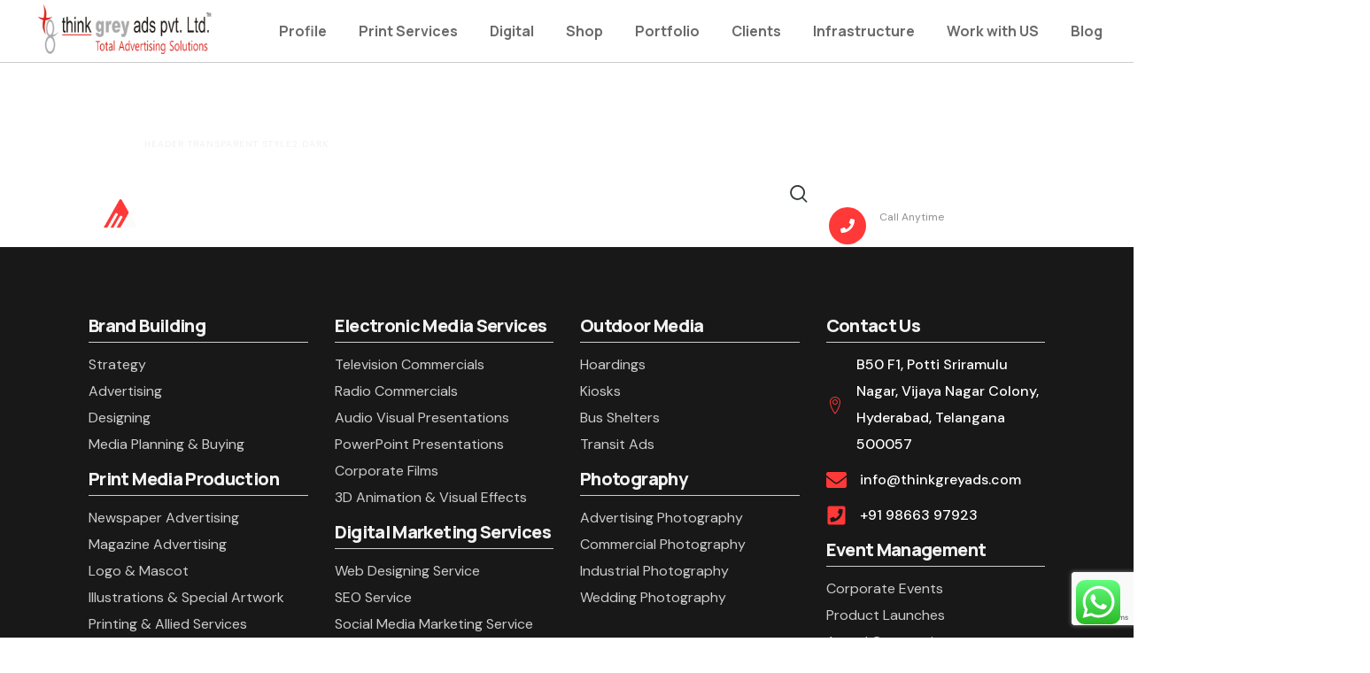

--- FILE ---
content_type: text/html; charset=UTF-8
request_url: https://thinkgreyads.com/header-top/header-transparent-style2-dark/
body_size: 19235
content:
<!DOCTYPE html>
<html lang="en" prefix="og: https://ogp.me/ns#" class="no-js">
<head>
	<meta charset="UTF-8">
	
	<link rel="profile" href="//gmpg.org/xfn/11">
	<script type="application/javascript">var MascotCoreAjaxUrl = "https://thinkgreyads.com/wp-admin/admin-ajax.php"</script>			<meta name="viewport" content="width=device-width, initial-scale=1">
					<link href="https://thinkgreyads.com/wp-content/themes/amiso/assets/images/apple-touch-icon.png" rel="apple-touch-icon">
					<link href="https://thinkgreyads.com/wp-content/themes/amiso/assets/images/apple-touch-icon-72x72.png" rel="apple-touch-icon" sizes="72x72">
					<link href="https://thinkgreyads.com/wp-content/uploads/2024/06/thinkgreyads-favicon.png" rel="apple-touch-icon" sizes="114x114">
					<link href="https://thinkgreyads.com/wp-content/uploads/2024/06/thinkgreyads-favicon.png" rel="apple-touch-icon" sizes="144x144">
		
<!-- Search Engine Optimization by Rank Math - https://rankmath.com/ -->
<title>Header Transparent Style2 Dark - Think Grey Ads</title>
<meta name="description" content="/*! elementor - v3.11.5 - 14-03-2023 */ .elementor-widget-image{text-align:center}.elementor-widget-image a{display:inline-block}.elementor-widget-image a"/>
<meta name="robots" content="index, follow, max-snippet:-1, max-video-preview:-1, max-image-preview:large"/>
<link rel="canonical" href="https://thinkgreyads.com/header-top/header-transparent-style2-dark/" />
<meta property="og:locale" content="en_US" />
<meta property="og:type" content="article" />
<meta property="og:title" content="Header Transparent Style2 Dark - Think Grey Ads" />
<meta property="og:description" content="/*! elementor - v3.11.5 - 14-03-2023 */ .elementor-widget-image{text-align:center}.elementor-widget-image a{display:inline-block}.elementor-widget-image a" />
<meta property="og:url" content="https://thinkgreyads.com/header-top/header-transparent-style2-dark/" />
<meta property="og:site_name" content="Think Grey Ads" />
<meta property="og:updated_time" content="2024-06-02T07:47:10+00:00" />
<meta name="twitter:card" content="summary_large_image" />
<meta name="twitter:title" content="Header Transparent Style2 Dark - Think Grey Ads" />
<meta name="twitter:description" content="/*! elementor - v3.11.5 - 14-03-2023 */ .elementor-widget-image{text-align:center}.elementor-widget-image a{display:inline-block}.elementor-widget-image a" />
<!-- /Rank Math WordPress SEO plugin -->

<link rel='dns-prefetch' href='//fonts.googleapis.com' />
<link rel="alternate" type="application/rss+xml" title="Think Grey Ads &raquo; Feed" href="https://thinkgreyads.com/feed/" />
<link rel="alternate" type="application/rss+xml" title="Think Grey Ads &raquo; Comments Feed" href="https://thinkgreyads.com/comments/feed/" />
<script type="text/javascript">
/* <![CDATA[ */
window._wpemojiSettings = {"baseUrl":"https:\/\/s.w.org\/images\/core\/emoji\/15.0.3\/72x72\/","ext":".png","svgUrl":"https:\/\/s.w.org\/images\/core\/emoji\/15.0.3\/svg\/","svgExt":".svg","source":{"concatemoji":"https:\/\/thinkgreyads.com\/wp-includes\/js\/wp-emoji-release.min.js?ver=6.5.5"}};
/*! This file is auto-generated */
!function(i,n){var o,s,e;function c(e){try{var t={supportTests:e,timestamp:(new Date).valueOf()};sessionStorage.setItem(o,JSON.stringify(t))}catch(e){}}function p(e,t,n){e.clearRect(0,0,e.canvas.width,e.canvas.height),e.fillText(t,0,0);var t=new Uint32Array(e.getImageData(0,0,e.canvas.width,e.canvas.height).data),r=(e.clearRect(0,0,e.canvas.width,e.canvas.height),e.fillText(n,0,0),new Uint32Array(e.getImageData(0,0,e.canvas.width,e.canvas.height).data));return t.every(function(e,t){return e===r[t]})}function u(e,t,n){switch(t){case"flag":return n(e,"\ud83c\udff3\ufe0f\u200d\u26a7\ufe0f","\ud83c\udff3\ufe0f\u200b\u26a7\ufe0f")?!1:!n(e,"\ud83c\uddfa\ud83c\uddf3","\ud83c\uddfa\u200b\ud83c\uddf3")&&!n(e,"\ud83c\udff4\udb40\udc67\udb40\udc62\udb40\udc65\udb40\udc6e\udb40\udc67\udb40\udc7f","\ud83c\udff4\u200b\udb40\udc67\u200b\udb40\udc62\u200b\udb40\udc65\u200b\udb40\udc6e\u200b\udb40\udc67\u200b\udb40\udc7f");case"emoji":return!n(e,"\ud83d\udc26\u200d\u2b1b","\ud83d\udc26\u200b\u2b1b")}return!1}function f(e,t,n){var r="undefined"!=typeof WorkerGlobalScope&&self instanceof WorkerGlobalScope?new OffscreenCanvas(300,150):i.createElement("canvas"),a=r.getContext("2d",{willReadFrequently:!0}),o=(a.textBaseline="top",a.font="600 32px Arial",{});return e.forEach(function(e){o[e]=t(a,e,n)}),o}function t(e){var t=i.createElement("script");t.src=e,t.defer=!0,i.head.appendChild(t)}"undefined"!=typeof Promise&&(o="wpEmojiSettingsSupports",s=["flag","emoji"],n.supports={everything:!0,everythingExceptFlag:!0},e=new Promise(function(e){i.addEventListener("DOMContentLoaded",e,{once:!0})}),new Promise(function(t){var n=function(){try{var e=JSON.parse(sessionStorage.getItem(o));if("object"==typeof e&&"number"==typeof e.timestamp&&(new Date).valueOf()<e.timestamp+604800&&"object"==typeof e.supportTests)return e.supportTests}catch(e){}return null}();if(!n){if("undefined"!=typeof Worker&&"undefined"!=typeof OffscreenCanvas&&"undefined"!=typeof URL&&URL.createObjectURL&&"undefined"!=typeof Blob)try{var e="postMessage("+f.toString()+"("+[JSON.stringify(s),u.toString(),p.toString()].join(",")+"));",r=new Blob([e],{type:"text/javascript"}),a=new Worker(URL.createObjectURL(r),{name:"wpTestEmojiSupports"});return void(a.onmessage=function(e){c(n=e.data),a.terminate(),t(n)})}catch(e){}c(n=f(s,u,p))}t(n)}).then(function(e){for(var t in e)n.supports[t]=e[t],n.supports.everything=n.supports.everything&&n.supports[t],"flag"!==t&&(n.supports.everythingExceptFlag=n.supports.everythingExceptFlag&&n.supports[t]);n.supports.everythingExceptFlag=n.supports.everythingExceptFlag&&!n.supports.flag,n.DOMReady=!1,n.readyCallback=function(){n.DOMReady=!0}}).then(function(){return e}).then(function(){var e;n.supports.everything||(n.readyCallback(),(e=n.source||{}).concatemoji?t(e.concatemoji):e.wpemoji&&e.twemoji&&(t(e.twemoji),t(e.wpemoji)))}))}((window,document),window._wpemojiSettings);
/* ]]> */
</script>
<link rel='stylesheet' id='ht_ctc_main_css-css' href='https://thinkgreyads.com/wp-content/plugins/click-to-chat-for-whatsapp/new/inc/assets/css/main.css?ver=4.6' type='text/css' media='all' />
<link rel='stylesheet' id='tm-header-search-css' href='https://thinkgreyads.com/wp-content/plugins/mascot-core-amiso/assets/css/shortcodes/header-search.css?ver=6.5.5' type='text/css' media='all' />
<link rel='stylesheet' id='mascot-core-style-css' href='https://thinkgreyads.com/wp-content/plugins/mascot-core/assets/css/shortcodes/mascot-core-style.css?ver=6.5.5' type='text/css' media='all' />
<style id='wp-emoji-styles-inline-css' type='text/css'>

	img.wp-smiley, img.emoji {
		display: inline !important;
		border: none !important;
		box-shadow: none !important;
		height: 1em !important;
		width: 1em !important;
		margin: 0 0.07em !important;
		vertical-align: -0.1em !important;
		background: none !important;
		padding: 0 !important;
	}
</style>
<style id='rank-math-toc-block-style-inline-css' type='text/css'>
.wp-block-rank-math-toc-block nav ol{counter-reset:item}.wp-block-rank-math-toc-block nav ol li{display:block}.wp-block-rank-math-toc-block nav ol li:before{content:counters(item, ".") ". ";counter-increment:item}

</style>
<style id='classic-theme-styles-inline-css' type='text/css'>
/*! This file is auto-generated */
.wp-block-button__link{color:#fff;background-color:#32373c;border-radius:9999px;box-shadow:none;text-decoration:none;padding:calc(.667em + 2px) calc(1.333em + 2px);font-size:1.125em}.wp-block-file__button{background:#32373c;color:#fff;text-decoration:none}
</style>
<style id='global-styles-inline-css' type='text/css'>
body{--wp--preset--color--black: #000000;--wp--preset--color--cyan-bluish-gray: #abb8c3;--wp--preset--color--white: #ffffff;--wp--preset--color--pale-pink: #f78da7;--wp--preset--color--vivid-red: #cf2e2e;--wp--preset--color--luminous-vivid-orange: #ff6900;--wp--preset--color--luminous-vivid-amber: #fcb900;--wp--preset--color--light-green-cyan: #7bdcb5;--wp--preset--color--vivid-green-cyan: #00d084;--wp--preset--color--pale-cyan-blue: #8ed1fc;--wp--preset--color--vivid-cyan-blue: #0693e3;--wp--preset--color--vivid-purple: #9b51e0;--wp--preset--gradient--vivid-cyan-blue-to-vivid-purple: linear-gradient(135deg,rgba(6,147,227,1) 0%,rgb(155,81,224) 100%);--wp--preset--gradient--light-green-cyan-to-vivid-green-cyan: linear-gradient(135deg,rgb(122,220,180) 0%,rgb(0,208,130) 100%);--wp--preset--gradient--luminous-vivid-amber-to-luminous-vivid-orange: linear-gradient(135deg,rgba(252,185,0,1) 0%,rgba(255,105,0,1) 100%);--wp--preset--gradient--luminous-vivid-orange-to-vivid-red: linear-gradient(135deg,rgba(255,105,0,1) 0%,rgb(207,46,46) 100%);--wp--preset--gradient--very-light-gray-to-cyan-bluish-gray: linear-gradient(135deg,rgb(238,238,238) 0%,rgb(169,184,195) 100%);--wp--preset--gradient--cool-to-warm-spectrum: linear-gradient(135deg,rgb(74,234,220) 0%,rgb(151,120,209) 20%,rgb(207,42,186) 40%,rgb(238,44,130) 60%,rgb(251,105,98) 80%,rgb(254,248,76) 100%);--wp--preset--gradient--blush-light-purple: linear-gradient(135deg,rgb(255,206,236) 0%,rgb(152,150,240) 100%);--wp--preset--gradient--blush-bordeaux: linear-gradient(135deg,rgb(254,205,165) 0%,rgb(254,45,45) 50%,rgb(107,0,62) 100%);--wp--preset--gradient--luminous-dusk: linear-gradient(135deg,rgb(255,203,112) 0%,rgb(199,81,192) 50%,rgb(65,88,208) 100%);--wp--preset--gradient--pale-ocean: linear-gradient(135deg,rgb(255,245,203) 0%,rgb(182,227,212) 50%,rgb(51,167,181) 100%);--wp--preset--gradient--electric-grass: linear-gradient(135deg,rgb(202,248,128) 0%,rgb(113,206,126) 100%);--wp--preset--gradient--midnight: linear-gradient(135deg,rgb(2,3,129) 0%,rgb(40,116,252) 100%);--wp--preset--font-size--small: 13px;--wp--preset--font-size--medium: 20px;--wp--preset--font-size--large: 36px;--wp--preset--font-size--x-large: 42px;--wp--preset--font-family--inter: "Inter", sans-serif;--wp--preset--font-family--cardo: Cardo;--wp--preset--spacing--20: 0.44rem;--wp--preset--spacing--30: 0.67rem;--wp--preset--spacing--40: 1rem;--wp--preset--spacing--50: 1.5rem;--wp--preset--spacing--60: 2.25rem;--wp--preset--spacing--70: 3.38rem;--wp--preset--spacing--80: 5.06rem;--wp--preset--shadow--natural: 6px 6px 9px rgba(0, 0, 0, 0.2);--wp--preset--shadow--deep: 12px 12px 50px rgba(0, 0, 0, 0.4);--wp--preset--shadow--sharp: 6px 6px 0px rgba(0, 0, 0, 0.2);--wp--preset--shadow--outlined: 6px 6px 0px -3px rgba(255, 255, 255, 1), 6px 6px rgba(0, 0, 0, 1);--wp--preset--shadow--crisp: 6px 6px 0px rgba(0, 0, 0, 1);}:where(.is-layout-flex){gap: 0.5em;}:where(.is-layout-grid){gap: 0.5em;}body .is-layout-flex{display: flex;}body .is-layout-flex{flex-wrap: wrap;align-items: center;}body .is-layout-flex > *{margin: 0;}body .is-layout-grid{display: grid;}body .is-layout-grid > *{margin: 0;}:where(.wp-block-columns.is-layout-flex){gap: 2em;}:where(.wp-block-columns.is-layout-grid){gap: 2em;}:where(.wp-block-post-template.is-layout-flex){gap: 1.25em;}:where(.wp-block-post-template.is-layout-grid){gap: 1.25em;}.has-black-color{color: var(--wp--preset--color--black) !important;}.has-cyan-bluish-gray-color{color: var(--wp--preset--color--cyan-bluish-gray) !important;}.has-white-color{color: var(--wp--preset--color--white) !important;}.has-pale-pink-color{color: var(--wp--preset--color--pale-pink) !important;}.has-vivid-red-color{color: var(--wp--preset--color--vivid-red) !important;}.has-luminous-vivid-orange-color{color: var(--wp--preset--color--luminous-vivid-orange) !important;}.has-luminous-vivid-amber-color{color: var(--wp--preset--color--luminous-vivid-amber) !important;}.has-light-green-cyan-color{color: var(--wp--preset--color--light-green-cyan) !important;}.has-vivid-green-cyan-color{color: var(--wp--preset--color--vivid-green-cyan) !important;}.has-pale-cyan-blue-color{color: var(--wp--preset--color--pale-cyan-blue) !important;}.has-vivid-cyan-blue-color{color: var(--wp--preset--color--vivid-cyan-blue) !important;}.has-vivid-purple-color{color: var(--wp--preset--color--vivid-purple) !important;}.has-black-background-color{background-color: var(--wp--preset--color--black) !important;}.has-cyan-bluish-gray-background-color{background-color: var(--wp--preset--color--cyan-bluish-gray) !important;}.has-white-background-color{background-color: var(--wp--preset--color--white) !important;}.has-pale-pink-background-color{background-color: var(--wp--preset--color--pale-pink) !important;}.has-vivid-red-background-color{background-color: var(--wp--preset--color--vivid-red) !important;}.has-luminous-vivid-orange-background-color{background-color: var(--wp--preset--color--luminous-vivid-orange) !important;}.has-luminous-vivid-amber-background-color{background-color: var(--wp--preset--color--luminous-vivid-amber) !important;}.has-light-green-cyan-background-color{background-color: var(--wp--preset--color--light-green-cyan) !important;}.has-vivid-green-cyan-background-color{background-color: var(--wp--preset--color--vivid-green-cyan) !important;}.has-pale-cyan-blue-background-color{background-color: var(--wp--preset--color--pale-cyan-blue) !important;}.has-vivid-cyan-blue-background-color{background-color: var(--wp--preset--color--vivid-cyan-blue) !important;}.has-vivid-purple-background-color{background-color: var(--wp--preset--color--vivid-purple) !important;}.has-black-border-color{border-color: var(--wp--preset--color--black) !important;}.has-cyan-bluish-gray-border-color{border-color: var(--wp--preset--color--cyan-bluish-gray) !important;}.has-white-border-color{border-color: var(--wp--preset--color--white) !important;}.has-pale-pink-border-color{border-color: var(--wp--preset--color--pale-pink) !important;}.has-vivid-red-border-color{border-color: var(--wp--preset--color--vivid-red) !important;}.has-luminous-vivid-orange-border-color{border-color: var(--wp--preset--color--luminous-vivid-orange) !important;}.has-luminous-vivid-amber-border-color{border-color: var(--wp--preset--color--luminous-vivid-amber) !important;}.has-light-green-cyan-border-color{border-color: var(--wp--preset--color--light-green-cyan) !important;}.has-vivid-green-cyan-border-color{border-color: var(--wp--preset--color--vivid-green-cyan) !important;}.has-pale-cyan-blue-border-color{border-color: var(--wp--preset--color--pale-cyan-blue) !important;}.has-vivid-cyan-blue-border-color{border-color: var(--wp--preset--color--vivid-cyan-blue) !important;}.has-vivid-purple-border-color{border-color: var(--wp--preset--color--vivid-purple) !important;}.has-vivid-cyan-blue-to-vivid-purple-gradient-background{background: var(--wp--preset--gradient--vivid-cyan-blue-to-vivid-purple) !important;}.has-light-green-cyan-to-vivid-green-cyan-gradient-background{background: var(--wp--preset--gradient--light-green-cyan-to-vivid-green-cyan) !important;}.has-luminous-vivid-amber-to-luminous-vivid-orange-gradient-background{background: var(--wp--preset--gradient--luminous-vivid-amber-to-luminous-vivid-orange) !important;}.has-luminous-vivid-orange-to-vivid-red-gradient-background{background: var(--wp--preset--gradient--luminous-vivid-orange-to-vivid-red) !important;}.has-very-light-gray-to-cyan-bluish-gray-gradient-background{background: var(--wp--preset--gradient--very-light-gray-to-cyan-bluish-gray) !important;}.has-cool-to-warm-spectrum-gradient-background{background: var(--wp--preset--gradient--cool-to-warm-spectrum) !important;}.has-blush-light-purple-gradient-background{background: var(--wp--preset--gradient--blush-light-purple) !important;}.has-blush-bordeaux-gradient-background{background: var(--wp--preset--gradient--blush-bordeaux) !important;}.has-luminous-dusk-gradient-background{background: var(--wp--preset--gradient--luminous-dusk) !important;}.has-pale-ocean-gradient-background{background: var(--wp--preset--gradient--pale-ocean) !important;}.has-electric-grass-gradient-background{background: var(--wp--preset--gradient--electric-grass) !important;}.has-midnight-gradient-background{background: var(--wp--preset--gradient--midnight) !important;}.has-small-font-size{font-size: var(--wp--preset--font-size--small) !important;}.has-medium-font-size{font-size: var(--wp--preset--font-size--medium) !important;}.has-large-font-size{font-size: var(--wp--preset--font-size--large) !important;}.has-x-large-font-size{font-size: var(--wp--preset--font-size--x-large) !important;}
.wp-block-navigation a:where(:not(.wp-element-button)){color: inherit;}
:where(.wp-block-post-template.is-layout-flex){gap: 1.25em;}:where(.wp-block-post-template.is-layout-grid){gap: 1.25em;}
:where(.wp-block-columns.is-layout-flex){gap: 2em;}:where(.wp-block-columns.is-layout-grid){gap: 2em;}
.wp-block-pullquote{font-size: 1.5em;line-height: 1.6;}
</style>
<link rel='stylesheet' id='contact-form-7-css' href='https://thinkgreyads.com/wp-content/plugins/contact-form-7/includes/css/styles.css?ver=5.9.7' type='text/css' media='all' />
<link rel='stylesheet' id='woocommerce-smallscreen-css' href='https://thinkgreyads.com/wp-content/plugins/woocommerce/assets/css/woocommerce-smallscreen.css?ver=9.3.3' type='text/css' media='only screen and (max-width: 768px)' />
<style id='woocommerce-inline-inline-css' type='text/css'>
.woocommerce form .form-row .required { visibility: visible; }
</style>
<link rel='stylesheet' id='flaticon-set-agency-css' href='https://thinkgreyads.com/wp-content/plugins/mascot-core-amiso/assets/flaticon-set-agency/style.css?ver=6.5.5' type='text/css' media='all' />
<link rel='stylesheet' id='owl-carousel-css' href='https://thinkgreyads.com/wp-content/plugins/mascot-core/assets/js/plugins/owl-carousel/assets/owl.carousel.min.css?ver=6.5.5' type='text/css' media='all' />
<link rel='stylesheet' id='grw-public-main-css-css' href='https://thinkgreyads.com/wp-content/plugins/widget-google-reviews/assets/css/public-main.css?ver=4.0' type='text/css' media='all' />
<link rel='stylesheet' id='parent-style-css' href='https://thinkgreyads.com/wp-content/themes/amiso/style.css?ver=6.5.5' type='text/css' media='all' />
<link rel='stylesheet' id='child-style-css' href='https://thinkgreyads.com/wp-content/themes/amiso-child/style.css?ver=1.9' type='text/css' media='all' />
<link rel='stylesheet' id='tm-elementor-style-css' href='https://thinkgreyads.com/wp-content/plugins/mascot-core/assets/section-col-stretch/tm-stretch.css?ver=6.5.5' type='text/css' media='all' />
<link rel='stylesheet' id='elementor-frontend-css' href='https://thinkgreyads.com/wp-content/plugins/elementor/assets/css/frontend-lite.min.css?ver=3.22.3' type='text/css' media='all' />
<link rel='stylesheet' id='swiper-css' href='https://thinkgreyads.com/wp-content/plugins/elementor/assets/lib/swiper/v8/css/swiper.min.css?ver=8.4.5' type='text/css' media='all' />
<link rel='stylesheet' id='elementor-post-10-css' href='https://thinkgreyads.com/wp-content/uploads/elementor/css/post-10.css?ver=1719487327' type='text/css' media='all' />
<link rel='stylesheet' id='font-awesome-5-all-css' href='https://thinkgreyads.com/wp-content/plugins/elementor/assets/lib/font-awesome/css/all.min.css?ver=3.22.3' type='text/css' media='all' />
<link rel='stylesheet' id='font-awesome-4-shim-css' href='https://thinkgreyads.com/wp-content/plugins/elementor/assets/lib/font-awesome/css/v4-shims.min.css?ver=3.22.3' type='text/css' media='all' />
<link rel='stylesheet' id='elementor-post-40455-css' href='https://thinkgreyads.com/wp-content/uploads/elementor/css/post-40455.css?ver=1721753810' type='text/css' media='all' />
<link rel='stylesheet' id='bootstrap-css' href='https://thinkgreyads.com/wp-content/themes/amiso/assets/css/bootstrap.min.css?ver=6.5.5' type='text/css' media='all' />
<link rel='stylesheet' id='animate-css' href='https://thinkgreyads.com/wp-content/themes/amiso/assets/css/animate.min.css?ver=6.5.5' type='text/css' media='all' />
<link rel='stylesheet' id='font-linear-icons-css' href='https://thinkgreyads.com/wp-content/themes/amiso/assets/fonts/linear-icons/style.css?ver=6.5.5' type='text/css' media='all' />
<link rel='stylesheet' id='amiso-google-fonts-css' href='//fonts.googleapis.com/css2?family=Manrope:wght@400;500;600;700;800&#038;family=DM+Sans:wght@400;500;700&#038;display=swap' type='text/css' media='all' />
<link rel='stylesheet' id='nice-select-css' href='https://thinkgreyads.com/wp-content/themes/amiso/assets/js/plugins/jquery-nice-select/nice-select.css?ver=6.5.5' type='text/css' media='all' />
<link rel='stylesheet' id='amiso-style-main-css' href='https://thinkgreyads.com/wp-content/themes/amiso/assets/css/style-main.css?ver=1.9' type='text/css' media='all' />
<link rel='stylesheet' id='amiso-primary-theme-color-css' href='https://thinkgreyads.com/wp-content/themes/amiso/assets/css/colors/theme-skin-color-set1.css?ver=6.5.5' type='text/css' media='all' />
<link rel='stylesheet' id='amiso-dynamic-style-css' href='https://thinkgreyads.com/wp-content/themes/amiso/assets/css/dynamic-style.css?ver=6.5.5' type='text/css' media='all' />
<link rel='stylesheet' id='tm_addons-mouse-helper-responsive-css' href='https://thinkgreyads.com/wp-content/plugins/mascot-core-amiso/external-plugins/mouse-helper/mouse-helper.responsive.css?ver=6.5.5' type='text/css' media='all' />
<link rel='stylesheet' id='google-fonts-1-css' href='https://fonts.googleapis.com/css?family=Roboto%3A100%2C100italic%2C200%2C200italic%2C300%2C300italic%2C400%2C400italic%2C500%2C500italic%2C600%2C600italic%2C700%2C700italic%2C800%2C800italic%2C900%2C900italic%7CRoboto+Slab%3A100%2C100italic%2C200%2C200italic%2C300%2C300italic%2C400%2C400italic%2C500%2C500italic%2C600%2C600italic%2C700%2C700italic%2C800%2C800italic%2C900%2C900italic%7CManrope%3A100%2C100italic%2C200%2C200italic%2C300%2C300italic%2C400%2C400italic%2C500%2C500italic%2C600%2C600italic%2C700%2C700italic%2C800%2C800italic%2C900%2C900italic&#038;display=swap&#038;ver=6.5.5' type='text/css' media='all' />
<link rel="preconnect" href="https://fonts.gstatic.com/" crossorigin><script type="text/javascript" src="https://thinkgreyads.com/wp-includes/js/jquery/jquery.min.js?ver=3.7.1" id="jquery-core-js"></script>
<script type="text/javascript" src="https://thinkgreyads.com/wp-includes/js/jquery/jquery-migrate.min.js?ver=3.4.1" id="jquery-migrate-js"></script>
<script type="text/javascript" src="https://thinkgreyads.com/wp-content/plugins/woocommerce/assets/js/jquery-blockui/jquery.blockUI.min.js?ver=2.7.0-wc.9.3.3" id="jquery-blockui-js" defer="defer" data-wp-strategy="defer"></script>
<script type="text/javascript" id="wc-add-to-cart-js-extra">
/* <![CDATA[ */
var wc_add_to_cart_params = {"ajax_url":"\/wp-admin\/admin-ajax.php","wc_ajax_url":"\/?wc-ajax=%%endpoint%%","i18n_view_cart":"View cart","cart_url":"https:\/\/thinkgreyads.com\/cart\/","is_cart":"","cart_redirect_after_add":"no"};
/* ]]> */
</script>
<script type="text/javascript" src="https://thinkgreyads.com/wp-content/plugins/woocommerce/assets/js/frontend/add-to-cart.min.js?ver=9.3.3" id="wc-add-to-cart-js" defer="defer" data-wp-strategy="defer"></script>
<script type="text/javascript" src="https://thinkgreyads.com/wp-content/plugins/woocommerce/assets/js/js-cookie/js.cookie.min.js?ver=2.1.4-wc.9.3.3" id="js-cookie-js" defer="defer" data-wp-strategy="defer"></script>
<script type="text/javascript" id="woocommerce-js-extra">
/* <![CDATA[ */
var woocommerce_params = {"ajax_url":"\/wp-admin\/admin-ajax.php","wc_ajax_url":"\/?wc-ajax=%%endpoint%%"};
/* ]]> */
</script>
<script type="text/javascript" src="https://thinkgreyads.com/wp-content/plugins/woocommerce/assets/js/frontend/woocommerce.min.js?ver=9.3.3" id="woocommerce-js" defer="defer" data-wp-strategy="defer"></script>
<script type="text/javascript" id="simple-likes-public-js-js-extra">
/* <![CDATA[ */
var simpleLikes = {"ajaxurl":"https:\/\/thinkgreyads.com\/wp-admin\/admin-ajax.php","like":"Like","unlike":"Unlike"};
/* ]]> */
</script>
<script type="text/javascript" src="https://thinkgreyads.com/wp-content/plugins/mascot-core-amiso/external-plugins/wp-post-like-system/js/simple-likes-public.js?ver=0.5" id="simple-likes-public-js-js"></script>
<script type="text/javascript" defer="defer" src="https://thinkgreyads.com/wp-content/plugins/widget-google-reviews/assets/js/public-main.js?ver=4.0" id="grw-public-main-js-js"></script>
<script type="text/javascript" src="https://thinkgreyads.com/wp-content/plugins/mascot-core/assets/section-col-stretch/tm-stretch.js?ver=6.5.5" id="tm-elementor-script-js"></script>
<script type="text/javascript" src="https://thinkgreyads.com/wp-content/plugins/elementor/assets/lib/font-awesome/js/v4-shims.min.js?ver=3.22.3" id="font-awesome-4-shim-js"></script>
<link rel="https://api.w.org/" href="https://thinkgreyads.com/wp-json/" /><link rel="EditURI" type="application/rsd+xml" title="RSD" href="https://thinkgreyads.com/xmlrpc.php?rsd" />
<meta name="generator" content="WordPress 6.5.5" />
<link rel='shortlink' href='https://thinkgreyads.com/?p=40455' />
<link rel="alternate" type="application/json+oembed" href="https://thinkgreyads.com/wp-json/oembed/1.0/embed?url=https%3A%2F%2Fthinkgreyads.com%2Fheader-top%2Fheader-transparent-style2-dark%2F" />
<link rel="alternate" type="text/xml+oembed" href="https://thinkgreyads.com/wp-json/oembed/1.0/embed?url=https%3A%2F%2Fthinkgreyads.com%2Fheader-top%2Fheader-transparent-style2-dark%2F&#038;format=xml" />
<meta name="generator" content="Redux 4.4.18" />	<noscript><style>.woocommerce-product-gallery{ opacity: 1 !important; }</style></noscript>
	<meta name="generator" content="Elementor 3.22.3; features: e_optimized_assets_loading, e_optimized_css_loading, e_font_icon_svg, additional_custom_breakpoints, e_lazyload; settings: css_print_method-external, google_font-enabled, font_display-swap">
			<style>
				.e-con.e-parent:nth-of-type(n+4):not(.e-lazyloaded):not(.e-no-lazyload),
				.e-con.e-parent:nth-of-type(n+4):not(.e-lazyloaded):not(.e-no-lazyload) * {
					background-image: none !important;
				}
				@media screen and (max-height: 1024px) {
					.e-con.e-parent:nth-of-type(n+3):not(.e-lazyloaded):not(.e-no-lazyload),
					.e-con.e-parent:nth-of-type(n+3):not(.e-lazyloaded):not(.e-no-lazyload) * {
						background-image: none !important;
					}
				}
				@media screen and (max-height: 640px) {
					.e-con.e-parent:nth-of-type(n+2):not(.e-lazyloaded):not(.e-no-lazyload),
					.e-con.e-parent:nth-of-type(n+2):not(.e-lazyloaded):not(.e-no-lazyload) * {
						background-image: none !important;
					}
				}
			</style>
			<script type="text/javascript" id="google_gtagjs" src="https://www.googletagmanager.com/gtag/js?id=G-DP87HCKZRE" async="async"></script>
<script type="text/javascript" id="google_gtagjs-inline">
/* <![CDATA[ */
window.dataLayer = window.dataLayer || [];function gtag(){dataLayer.push(arguments);}gtag('js', new Date());gtag('config', 'G-DP87HCKZRE', {} );
/* ]]> */
</script>
<style id='wp-fonts-local' type='text/css'>
@font-face{font-family:Inter;font-style:normal;font-weight:300 900;font-display:fallback;src:url('https://thinkgreyads.com/wp-content/plugins/woocommerce/assets/fonts/Inter-VariableFont_slnt,wght.woff2') format('woff2');font-stretch:normal;}
@font-face{font-family:Cardo;font-style:normal;font-weight:400;font-display:fallback;src:url('https://thinkgreyads.com/wp-content/plugins/woocommerce/assets/fonts/cardo_normal_400.woff2') format('woff2');}
</style>
<link rel="icon" href="https://thinkgreyads.com/wp-content/uploads/2024/06/cropped-favicon-ads-32x32.png" sizes="32x32" />
<link rel="icon" href="https://thinkgreyads.com/wp-content/uploads/2024/06/cropped-favicon-ads-192x192.png" sizes="192x192" />
<link rel="apple-touch-icon" href="https://thinkgreyads.com/wp-content/uploads/2024/06/cropped-favicon-ads-180x180.png" />
<meta name="msapplication-TileImage" content="https://thinkgreyads.com/wp-content/uploads/2024/06/cropped-favicon-ads-270x270.png" />
		<style type="text/css" id="wp-custom-css">
			#preloader .txt-loading .letters-loading{
	font-size:26px !important;
}

.elementor-2995 .elementor-element.elementor-element-2ba04de{
	height:71px !important;
}
.menuzord-menu {
    height: 70px;
}
.elementor-2995 .elementor-element.elementor-element-95e7b95 img {
    width: 150px;
}
section.elementor-section.elementor-top-section.elementor-element.elementor-element-2ba04de.elementor-hidden-tablet.elementor-hidden-mobile.elementor-section-full_width.elementor-section-height-min-height.elementor-section-height-default.elementor-section-items-middle.tm-col-stretched-none.tm-bg-color-over-image.tm-col-stretched-no.tm-bgimage-no.tm-bgcolor-yes {
    height: 70px;
}

.footerul ul li{
	list-style-type:none;
	line-height:normal;
}
.menuzord-menu ul.dropdown, .menuzord-menu ul.dropdown li ul.dropdown {
    min-width: 209px;
}

.bullet-list ul {
  list-style: none;
}

.bullet-list ul > li {
  clear: left;
	margin-bottom:0px;
	padding-bottom:0px;
}
 
.bullet-list ul > li:before {
content: "";
    height: 16px;
    width: 16px;
    display: block;
    float: left;
    margin-left: 6px;
    margin-top: 6px;
    margin-right: 9px;
}

.bullet-list ul > li:before { 
  background: url("https://www.wehire365days.com/demo/wp-content/uploads/2024/06/check_circle.svg");
  background-size: cover;
  background-position: center;
}
.elementor-widget:not(:last-child) {
    margin-block-end: 10px;
}
figcaption, .wp-caption-text {
    color: #211c19;
    display: block;
    font-size: 16px;
    line-height: 1.5;
    font-weight: bold;
}
figure.wp-caption:hover {
    transform: translateY(-6px);
}
.page-id-51401 .gallery .gallery-icon img {
    max-width: 100%;
    height: auto;
    margin: 0 auto;
    width: 100%;
    height: 245px;
    object-fit: cover;
}
h3.sp-testimonial-post-title {
    display: none;
}
.scroll-to-top a {
    background-image: linear-gradient(to right, #ff3838 0%, #ff7d7d 51%, #ff3838 100%);
    opacity: 1;
}
figure.gallery-item {
    border: 1px solid #ccc;
    margin: 0px;
    padding: 10px;
    display: flex;
    align-items: center;
}
body:not(.rtl) .elementor-51592 .elementor-element.elementor-element-4787ad9f {
    left: -75px;
    bottom: 33px;
}
.isotope-layout .isotope-item .thumb img {
    width: 200px;
    height: 200px;
    border-radius: 50% !important;
	    border: 1px solid;
}
.tm-sc-staff .team-item-skin-style10:hover .team-thumb .thumb img {
    -webkit-transform: scale(1.0);
    transform: unset !important;
}
.isotope-layout .isotope-item .thumb img {
    width: 100% !important;
    height: 200px;
    object-fit: contain;
   border-radius: 0% !important;
    border: 1px solid;
}		</style>
		</head>


<body class="header-top-template-default single single-header-top postid-40455 theme-amiso woocommerce-no-js menu-full-page tm_elementor_page_status_false tm-enable-navbar-scrolltofixed tm-enable-navbar-always-visible-on-scroll tm-stretched-layout container-1230px tm-enable-element-animation-effect elementor-default elementor-kit-10 elementor-page elementor-page-40455" itemscope itemtype="https://schema.org/WebPage">
<div id="wrapper">
		
					<!-- Header -->
		<header id="header" class="header header-layout-type-header-default" >
				<div id="elementor-header-top">
			<div data-elementor-type="wp-post" data-elementor-id="2995" class="elementor elementor-2995">
						<section class="elementor-section elementor-top-section elementor-element elementor-element-2ba04de elementor-hidden-tablet elementor-hidden-mobile elementor-section-full_width elementor-section-height-min-height elementor-section-height-default elementor-section-items-middle tm-col-stretched-none tm-bg-color-over-image" data-id="2ba04de" data-element_type="section" data-settings="{&quot;background_background&quot;:&quot;classic&quot;}">
						<div class="elementor-container elementor-column-gap-no">
					<div class="elementor-column elementor-col-50 elementor-top-column elementor-element elementor-element-16de0be tm-bg-color-over-image" data-id="16de0be" data-element_type="column" data-settings="{&quot;background_background&quot;:&quot;classic&quot;}">
			<div class="elementor-widget-wrap elementor-element-populated">
						<div class="elementor-element elementor-element-95e7b95 elementor-hidden-tablet elementor-hidden-phone elementor-widget__width-initial elementor-widget elementor-widget-image" data-id="95e7b95" data-element_type="widget" data-widget_type="image.default">
				<div class="elementor-widget-container">
			<style>/*! elementor - v3.22.0 - 26-06-2024 */
.elementor-widget-image{text-align:center}.elementor-widget-image a{display:inline-block}.elementor-widget-image a img[src$=".svg"]{width:48px}.elementor-widget-image img{vertical-align:middle;display:inline-block}</style>											<a href="https://thinkgreyads.com">
							<img decoding="async" width="300" height="66" src="https://thinkgreyads.com/wp-content/uploads/2022/09/think-grey-ads.jpg" class="attachment-full size-full wp-image-51903" alt="" />								</a>
													</div>
				</div>
					</div>
		</div>
				<div class="elementor-column elementor-col-50 elementor-top-column elementor-element elementor-element-271b9b4 tm-bg-color-over-image" data-id="271b9b4" data-element_type="column" data-settings="{&quot;background_background&quot;:&quot;classic&quot;}">
			<div class="elementor-widget-wrap elementor-element-populated">
						<div class="elementor-element elementor-element-0e42a26 elementor-widget__width-initial elementor-widget elementor-widget-tm-ele-header-primary-nav" data-id="0e42a26" data-element_type="widget" data-widget_type="tm-ele-header-primary-nav.default">
				<div class="elementor-widget-container">
			<nav id="top-primary-nav-elementor-id-holder-668110" class="menuzord-primary-nav menuzord menuzord-responsive">
<a href='#' class='showhide'><em></em><em></em><em></em></a>
<ul id="main-nav-id-holder-668110" class="menuzord-menu"><li id="menu-item-50630" class="menu-item menu-item-type-post_type menu-item-object-page menu-item-50630"><a title="Profile" class="menu-item-link" href="https://thinkgreyads.com/profile/"><span>Profile</span></a></li>
<li id="menu-item-50633" class="menu-item menu-item-type-post_type menu-item-object-page menu-item-has-children menu-item-50633 "><a title="Print Services" class="menu-item-link" href="https://thinkgreyads.com/print-services/"><span>Print Services</span> </a>
<ul class="dropdown">
	<li id="menu-item-52610" class="menu-item menu-item-type-post_type menu-item-object-services menu-item-52610"><a title="Printing" class="menu-item-link" href="https://thinkgreyads.com/services/printing/"><span>Printing</span></a>	</li>
	<li id="menu-item-50864" class="menu-item menu-item-type-post_type menu-item-object-services menu-item-50864"><a title="LED Signages" class="menu-item-link" href="https://thinkgreyads.com/services/led-signages/"><span>LED Signages</span></a>	</li>
	<li id="menu-item-50860" class="menu-item menu-item-type-post_type menu-item-object-services menu-item-50860"><a title="Vehicle Branding" class="menu-item-link" href="https://thinkgreyads.com/services/vehicle-branding/"><span>Vehicle Branding</span></a>	</li>
	<li id="menu-item-50861" class="menu-item menu-item-type-post_type menu-item-object-services menu-item-50861"><a title="Plyons" class="menu-item-link" href="https://thinkgreyads.com/services/plyons/"><span>Plyons</span></a>	</li>
	<li id="menu-item-50862" class="menu-item menu-item-type-post_type menu-item-object-services menu-item-50862"><a title="Wall Graphics" class="menu-item-link" href="https://thinkgreyads.com/services/wall-graphics/"><span>Wall Graphics</span></a>	</li>
	<li id="menu-item-50863" class="menu-item menu-item-type-post_type menu-item-object-services menu-item-50863"><a title="Corporate Films" class="menu-item-link" href="https://thinkgreyads.com/services/corporate-films/"><span>Corporate Films</span></a>	</li>
	<li id="menu-item-50943" class="menu-item menu-item-type-post_type menu-item-object-services menu-item-50943"><a title="Events" class="menu-item-link" href="https://thinkgreyads.com/services/events/"><span>Events</span></a>	</li>
	<li id="menu-item-50942" class="menu-item menu-item-type-post_type menu-item-object-services menu-item-50942"><a title="Btl  Activities" class="menu-item-link" href="https://thinkgreyads.com/services/btl-activities/"><span>Btl  Activities</span></a>	</li>
	<li id="menu-item-50941" class="menu-item menu-item-type-post_type menu-item-object-services menu-item-50941"><a title="Unconventional" class="menu-item-link" href="https://thinkgreyads.com/services/unconventional/"><span>Unconventional</span></a>	</li>
</ul>
</li>
<li id="menu-item-50842" class="menu-item menu-item-type-custom menu-item-object-custom menu-item-has-children menu-item-50842 "><a title="Digital" class="menu-item-link" href="#"><span>Digital</span> </a>
<ul class="dropdown">
	<li id="menu-item-50950" class="menu-item menu-item-type-post_type menu-item-object-services menu-item-50950"><a title="Signages" class="menu-item-link" href="https://thinkgreyads.com/services/signages/"><span>Signages</span></a>	</li>
	<li id="menu-item-50947" class="menu-item menu-item-type-post_type menu-item-object-services menu-item-50947"><a title="Jute" class="menu-item-link" href="https://thinkgreyads.com/services/jute/"><span>Jute</span></a>	</li>
	<li id="menu-item-50946" class="menu-item menu-item-type-post_type menu-item-object-services menu-item-50946"><a title="Web Design" class="menu-item-link" href="https://thinkgreyads.com/services/web-design/"><span>Web Design</span></a>	</li>
	<li id="menu-item-50945" class="menu-item menu-item-type-post_type menu-item-object-services menu-item-50945"><a title="SEO" class="menu-item-link" href="https://thinkgreyads.com/services/seo/"><span>SEO</span></a>	</li>
	<li id="menu-item-50944" class="menu-item menu-item-type-post_type menu-item-object-services menu-item-50944"><a title="Social Media Marketing" class="menu-item-link" href="https://thinkgreyads.com/services/social-media-marketing/"><span>Social Media Marketing</span></a>	</li>
</ul>
</li>
<li id="menu-item-52515" class="menu-item menu-item-type-post_type menu-item-object-page menu-item-52515"><a title="Shop" class="menu-item-link" href="https://thinkgreyads.com/shop-2/"><span>Shop</span></a></li>
<li id="menu-item-51899" class="menu-item menu-item-type-post_type menu-item-object-page menu-item-51899"><a title="Portfolio" class="menu-item-link" href="https://thinkgreyads.com/portfolio/"><span>Portfolio</span></a></li>
<li id="menu-item-51220" class="menu-item menu-item-type-post_type menu-item-object-page menu-item-51220"><a title="Clients" class="menu-item-link" href="https://thinkgreyads.com/clients/"><span>Clients</span></a></li>
<li id="menu-item-51445" class="menu-item menu-item-type-post_type menu-item-object-page menu-item-51445"><a title="Infrastructure" class="menu-item-link" href="https://thinkgreyads.com/infrastructure/"><span>Infrastructure</span></a></li>
<li id="menu-item-51229" class="menu-item menu-item-type-post_type menu-item-object-page menu-item-51229"><a title="Work with US" class="menu-item-link" href="https://thinkgreyads.com/work-with-us/"><span>Work with US</span></a></li>
<li id="menu-item-52346" class="menu-item menu-item-type-post_type menu-item-object-page menu-item-52346"><a title="Blog" class="menu-item-link" href="https://thinkgreyads.com/blog/"><span>Blog</span></a></li>
<li id="menu-item-50631" class="menu-item menu-item-type-post_type menu-item-object-page menu-item-has-children menu-item-50631 "><a title="Contact" class="menu-item-link" href="https://thinkgreyads.com/contact-us/"><span>Contact</span> </a>
<ul class="dropdown">
	<li id="menu-item-52522" class="menu-item menu-item-type-post_type menu-item-object-page menu-item-52522"><a title="Terms and Conditions" class="menu-item-link" href="https://thinkgreyads.com/terms-and-conditions/"><span>Terms and Conditions</span></a>	</li>
</ul>
</li>
</ul></nav>		</div>
				</div>
					</div>
		</div>
					</div>
		</section>
				</div>
		</div>
<div id="elementor-header-top-sticky">
			<div data-elementor-type="wp-post" data-elementor-id="2995" class="elementor elementor-2995">
						<section class="elementor-section elementor-top-section elementor-element elementor-element-2ba04de elementor-hidden-tablet elementor-hidden-mobile elementor-section-full_width elementor-section-height-min-height elementor-section-height-default elementor-section-items-middle tm-col-stretched-none tm-bg-color-over-image" data-id="2ba04de" data-element_type="section" data-settings="{&quot;background_background&quot;:&quot;classic&quot;}">
						<div class="elementor-container elementor-column-gap-no">
					<div class="elementor-column elementor-col-50 elementor-top-column elementor-element elementor-element-16de0be tm-bg-color-over-image" data-id="16de0be" data-element_type="column" data-settings="{&quot;background_background&quot;:&quot;classic&quot;}">
			<div class="elementor-widget-wrap elementor-element-populated">
						<div class="elementor-element elementor-element-95e7b95 elementor-hidden-tablet elementor-hidden-phone elementor-widget__width-initial elementor-widget elementor-widget-image" data-id="95e7b95" data-element_type="widget" data-widget_type="image.default">
				<div class="elementor-widget-container">
														<a href="https://thinkgreyads.com">
							<img decoding="async" width="300" height="66" src="https://thinkgreyads.com/wp-content/uploads/2022/09/think-grey-ads.jpg" class="attachment-full size-full wp-image-51903" alt="" />								</a>
													</div>
				</div>
					</div>
		</div>
				<div class="elementor-column elementor-col-50 elementor-top-column elementor-element elementor-element-271b9b4 tm-bg-color-over-image" data-id="271b9b4" data-element_type="column" data-settings="{&quot;background_background&quot;:&quot;classic&quot;}">
			<div class="elementor-widget-wrap elementor-element-populated">
						<div class="elementor-element elementor-element-0e42a26 elementor-widget__width-initial elementor-widget elementor-widget-tm-ele-header-primary-nav" data-id="0e42a26" data-element_type="widget" data-widget_type="tm-ele-header-primary-nav.default">
				<div class="elementor-widget-container">
			<nav id="top-primary-nav-elementor-id-holder-713939" class="menuzord-primary-nav menuzord menuzord-responsive">
<a href='#' class='showhide'><em></em><em></em><em></em></a>
<ul id="main-nav-id-holder-713939" class="menuzord-menu"><li class="menu-item menu-item-type-post_type menu-item-object-page menu-item-50630"><a title="Profile" class="menu-item-link" href="https://thinkgreyads.com/profile/"><span>Profile</span></a></li>
<li class="menu-item menu-item-type-post_type menu-item-object-page menu-item-has-children menu-item-50633 "><a title="Print Services" class="menu-item-link" href="https://thinkgreyads.com/print-services/"><span>Print Services</span> </a>
<ul class="dropdown">
	<li class="menu-item menu-item-type-post_type menu-item-object-services menu-item-52610"><a title="Printing" class="menu-item-link" href="https://thinkgreyads.com/services/printing/"><span>Printing</span></a>	</li>
	<li class="menu-item menu-item-type-post_type menu-item-object-services menu-item-50864"><a title="LED Signages" class="menu-item-link" href="https://thinkgreyads.com/services/led-signages/"><span>LED Signages</span></a>	</li>
	<li class="menu-item menu-item-type-post_type menu-item-object-services menu-item-50860"><a title="Vehicle Branding" class="menu-item-link" href="https://thinkgreyads.com/services/vehicle-branding/"><span>Vehicle Branding</span></a>	</li>
	<li class="menu-item menu-item-type-post_type menu-item-object-services menu-item-50861"><a title="Plyons" class="menu-item-link" href="https://thinkgreyads.com/services/plyons/"><span>Plyons</span></a>	</li>
	<li class="menu-item menu-item-type-post_type menu-item-object-services menu-item-50862"><a title="Wall Graphics" class="menu-item-link" href="https://thinkgreyads.com/services/wall-graphics/"><span>Wall Graphics</span></a>	</li>
	<li class="menu-item menu-item-type-post_type menu-item-object-services menu-item-50863"><a title="Corporate Films" class="menu-item-link" href="https://thinkgreyads.com/services/corporate-films/"><span>Corporate Films</span></a>	</li>
	<li class="menu-item menu-item-type-post_type menu-item-object-services menu-item-50943"><a title="Events" class="menu-item-link" href="https://thinkgreyads.com/services/events/"><span>Events</span></a>	</li>
	<li class="menu-item menu-item-type-post_type menu-item-object-services menu-item-50942"><a title="Btl  Activities" class="menu-item-link" href="https://thinkgreyads.com/services/btl-activities/"><span>Btl  Activities</span></a>	</li>
	<li class="menu-item menu-item-type-post_type menu-item-object-services menu-item-50941"><a title="Unconventional" class="menu-item-link" href="https://thinkgreyads.com/services/unconventional/"><span>Unconventional</span></a>	</li>
</ul>
</li>
<li class="menu-item menu-item-type-custom menu-item-object-custom menu-item-has-children menu-item-50842 "><a title="Digital" class="menu-item-link" href="#"><span>Digital</span> </a>
<ul class="dropdown">
	<li class="menu-item menu-item-type-post_type menu-item-object-services menu-item-50950"><a title="Signages" class="menu-item-link" href="https://thinkgreyads.com/services/signages/"><span>Signages</span></a>	</li>
	<li class="menu-item menu-item-type-post_type menu-item-object-services menu-item-50947"><a title="Jute" class="menu-item-link" href="https://thinkgreyads.com/services/jute/"><span>Jute</span></a>	</li>
	<li class="menu-item menu-item-type-post_type menu-item-object-services menu-item-50946"><a title="Web Design" class="menu-item-link" href="https://thinkgreyads.com/services/web-design/"><span>Web Design</span></a>	</li>
	<li class="menu-item menu-item-type-post_type menu-item-object-services menu-item-50945"><a title="SEO" class="menu-item-link" href="https://thinkgreyads.com/services/seo/"><span>SEO</span></a>	</li>
	<li class="menu-item menu-item-type-post_type menu-item-object-services menu-item-50944"><a title="Social Media Marketing" class="menu-item-link" href="https://thinkgreyads.com/services/social-media-marketing/"><span>Social Media Marketing</span></a>	</li>
</ul>
</li>
<li class="menu-item menu-item-type-post_type menu-item-object-page menu-item-52515"><a title="Shop" class="menu-item-link" href="https://thinkgreyads.com/shop-2/"><span>Shop</span></a></li>
<li class="menu-item menu-item-type-post_type menu-item-object-page menu-item-51899"><a title="Portfolio" class="menu-item-link" href="https://thinkgreyads.com/portfolio/"><span>Portfolio</span></a></li>
<li class="menu-item menu-item-type-post_type menu-item-object-page menu-item-51220"><a title="Clients" class="menu-item-link" href="https://thinkgreyads.com/clients/"><span>Clients</span></a></li>
<li class="menu-item menu-item-type-post_type menu-item-object-page menu-item-51445"><a title="Infrastructure" class="menu-item-link" href="https://thinkgreyads.com/infrastructure/"><span>Infrastructure</span></a></li>
<li class="menu-item menu-item-type-post_type menu-item-object-page menu-item-51229"><a title="Work with US" class="menu-item-link" href="https://thinkgreyads.com/work-with-us/"><span>Work with US</span></a></li>
<li class="menu-item menu-item-type-post_type menu-item-object-page menu-item-52346"><a title="Blog" class="menu-item-link" href="https://thinkgreyads.com/blog/"><span>Blog</span></a></li>
<li class="menu-item menu-item-type-post_type menu-item-object-page menu-item-has-children menu-item-50631 "><a title="Contact" class="menu-item-link" href="https://thinkgreyads.com/contact-us/"><span>Contact</span> </a>
<ul class="dropdown">
	<li class="menu-item menu-item-type-post_type menu-item-object-page menu-item-52522"><a title="Terms and Conditions" class="menu-item-link" href="https://thinkgreyads.com/terms-and-conditions/"><span>Terms and Conditions</span></a>	</li>
</ul>
</li>
</ul></nav>		</div>
				</div>
					</div>
		</div>
					</div>
		</section>
				</div>
		</div>
<div id="elementor-header-top-mobile">
	<div id="tm-header-mobile">
		<div id="tm-header-main" class="tm-header-main">
			<div class="container-fluid">
				<div class="row">
					<div class="tm-header-branding">
						
			<a class="menuzord-brand site-brand" href="https://thinkgreyads.com/">
														<img class="logo-default" src="https://thinkgreyads.com/wp-content/uploads/2022/09/TGA-Logo-2-2.png" alt="Amiso Logo">
												</a>					</div>
					<div class="tm-header-menu">
						<div class="tm-header-menu-scroll">
							<div class="tm-menu-close tm-close"></div>
									<div data-elementor-type="wp-post" data-elementor-id="2523" class="elementor elementor-2523">
				<div class="elementor-element elementor-element-19adaff e-flex e-con-boxed e-con e-parent" data-id="19adaff" data-element_type="container">
					<div class="e-con-inner">
		<div class="elementor-element elementor-element-4c21562 e-con-full e-flex e-con e-child" data-id="4c21562" data-element_type="container">
				<div class="elementor-element elementor-element-0676b0a elementor-widget elementor-widget-tm-ele-site-logo" data-id="0676b0a" data-element_type="widget" data-widget_type="tm-ele-site-logo.default">
				<div class="elementor-widget-container">
			
			<a class="menuzord-brand site-brand" href="https://thinkgreyads.com/">
														<img decoding="async" class="logo-default" src="https://thinkgreyads.com/wp-content/uploads/2022/09/TGA-Logo-2-2.png" alt="Amiso Logo">
												</a>		</div>
				</div>
				<div class="elementor-element elementor-element-7eba8a6 search-submit-icon elementor-widget elementor-widget-tm-ele-header-search" data-id="7eba8a6" data-element_type="widget" data-widget_type="tm-ele-header-search.default">
				<div class="elementor-widget-container">
			<div class="tm-widget-search-form">
    <form role="search" method="get" class="search-form-default" action="https://thinkgreyads.com/">
        <input type="search" class="form-control search-field" placeholder="Search Product..." value="" name="s" />
        <button type="submit" class="search-submit"><i class="lnr lnr-icon-search"></i></button>
            </form>
</div>		</div>
				</div>
				<div class="elementor-element elementor-element-45b4d07 elementor-widget elementor-widget-tm-ele-header-primary-nav" data-id="45b4d07" data-element_type="widget" data-widget_type="tm-ele-header-primary-nav.default">
				<div class="elementor-widget-container">
			<nav id="top-primary-nav-elementor-id-holder-988921" class="menuzord-primary-nav menuzord menuzord-responsive">
<a href='#' class='showhide'><em></em><em></em><em></em></a>
<ul id="main-nav-id-holder-988921" class="menuzord-menu"><li class="menu-item menu-item-type-post_type menu-item-object-page menu-item-50630"><a title="Profile" class="menu-item-link" href="https://thinkgreyads.com/profile/"><span>Profile</span></a></li>
<li class="menu-item menu-item-type-post_type menu-item-object-page menu-item-has-children menu-item-50633 "><a title="Print Services" class="menu-item-link" href="https://thinkgreyads.com/print-services/"><span>Print Services</span> </a>
<ul class="dropdown">
	<li class="menu-item menu-item-type-post_type menu-item-object-services menu-item-52610"><a title="Printing" class="menu-item-link" href="https://thinkgreyads.com/services/printing/"><span>Printing</span></a>	</li>
	<li class="menu-item menu-item-type-post_type menu-item-object-services menu-item-50864"><a title="LED Signages" class="menu-item-link" href="https://thinkgreyads.com/services/led-signages/"><span>LED Signages</span></a>	</li>
	<li class="menu-item menu-item-type-post_type menu-item-object-services menu-item-50860"><a title="Vehicle Branding" class="menu-item-link" href="https://thinkgreyads.com/services/vehicle-branding/"><span>Vehicle Branding</span></a>	</li>
	<li class="menu-item menu-item-type-post_type menu-item-object-services menu-item-50861"><a title="Plyons" class="menu-item-link" href="https://thinkgreyads.com/services/plyons/"><span>Plyons</span></a>	</li>
	<li class="menu-item menu-item-type-post_type menu-item-object-services menu-item-50862"><a title="Wall Graphics" class="menu-item-link" href="https://thinkgreyads.com/services/wall-graphics/"><span>Wall Graphics</span></a>	</li>
	<li class="menu-item menu-item-type-post_type menu-item-object-services menu-item-50863"><a title="Corporate Films" class="menu-item-link" href="https://thinkgreyads.com/services/corporate-films/"><span>Corporate Films</span></a>	</li>
	<li class="menu-item menu-item-type-post_type menu-item-object-services menu-item-50943"><a title="Events" class="menu-item-link" href="https://thinkgreyads.com/services/events/"><span>Events</span></a>	</li>
	<li class="menu-item menu-item-type-post_type menu-item-object-services menu-item-50942"><a title="Btl  Activities" class="menu-item-link" href="https://thinkgreyads.com/services/btl-activities/"><span>Btl  Activities</span></a>	</li>
	<li class="menu-item menu-item-type-post_type menu-item-object-services menu-item-50941"><a title="Unconventional" class="menu-item-link" href="https://thinkgreyads.com/services/unconventional/"><span>Unconventional</span></a>	</li>
</ul>
</li>
<li class="menu-item menu-item-type-custom menu-item-object-custom menu-item-has-children menu-item-50842 "><a title="Digital" class="menu-item-link" href="#"><span>Digital</span> </a>
<ul class="dropdown">
	<li class="menu-item menu-item-type-post_type menu-item-object-services menu-item-50950"><a title="Signages" class="menu-item-link" href="https://thinkgreyads.com/services/signages/"><span>Signages</span></a>	</li>
	<li class="menu-item menu-item-type-post_type menu-item-object-services menu-item-50947"><a title="Jute" class="menu-item-link" href="https://thinkgreyads.com/services/jute/"><span>Jute</span></a>	</li>
	<li class="menu-item menu-item-type-post_type menu-item-object-services menu-item-50946"><a title="Web Design" class="menu-item-link" href="https://thinkgreyads.com/services/web-design/"><span>Web Design</span></a>	</li>
	<li class="menu-item menu-item-type-post_type menu-item-object-services menu-item-50945"><a title="SEO" class="menu-item-link" href="https://thinkgreyads.com/services/seo/"><span>SEO</span></a>	</li>
	<li class="menu-item menu-item-type-post_type menu-item-object-services menu-item-50944"><a title="Social Media Marketing" class="menu-item-link" href="https://thinkgreyads.com/services/social-media-marketing/"><span>Social Media Marketing</span></a>	</li>
</ul>
</li>
<li class="menu-item menu-item-type-post_type menu-item-object-page menu-item-52515"><a title="Shop" class="menu-item-link" href="https://thinkgreyads.com/shop-2/"><span>Shop</span></a></li>
<li class="menu-item menu-item-type-post_type menu-item-object-page menu-item-51899"><a title="Portfolio" class="menu-item-link" href="https://thinkgreyads.com/portfolio/"><span>Portfolio</span></a></li>
<li class="menu-item menu-item-type-post_type menu-item-object-page menu-item-51220"><a title="Clients" class="menu-item-link" href="https://thinkgreyads.com/clients/"><span>Clients</span></a></li>
<li class="menu-item menu-item-type-post_type menu-item-object-page menu-item-51445"><a title="Infrastructure" class="menu-item-link" href="https://thinkgreyads.com/infrastructure/"><span>Infrastructure</span></a></li>
<li class="menu-item menu-item-type-post_type menu-item-object-page menu-item-51229"><a title="Work with US" class="menu-item-link" href="https://thinkgreyads.com/work-with-us/"><span>Work with US</span></a></li>
<li class="menu-item menu-item-type-post_type menu-item-object-page menu-item-52346"><a title="Blog" class="menu-item-link" href="https://thinkgreyads.com/blog/"><span>Blog</span></a></li>
<li class="menu-item menu-item-type-post_type menu-item-object-page menu-item-has-children menu-item-50631 "><a title="Contact" class="menu-item-link" href="https://thinkgreyads.com/contact-us/"><span>Contact</span> </a>
<ul class="dropdown">
	<li class="menu-item menu-item-type-post_type menu-item-object-page menu-item-52522"><a title="Terms and Conditions" class="menu-item-link" href="https://thinkgreyads.com/terms-and-conditions/"><span>Terms and Conditions</span></a>	</li>
</ul>
</li>
</ul></nav>		</div>
				</div>
				</div>
					</div>
				</div>
				</div>
								</div>
					</div>
					<div class="tm-header-menu-backdrop"></div>
				</div>
			</div>
			<div id="tm-nav-mobile">
				<div class="tm-nav-mobile-button"><span></span></div>
			</div>
		</div>
	</div>
</div>
		

	
			</header>
			
		<div class="top-sliders-container">
		
				
			</div>
		
		<div class="main-content">
		<section class="tm-page-title-elementor">
	<div class="page-title-wrapper">
			<div data-elementor-type="wp-post" data-elementor-id="3484" class="elementor elementor-3484">
						<section class="elementor-section elementor-top-section elementor-element elementor-element-fb4ed9c elementor-section-stretched elementor-section-boxed elementor-section-height-default elementor-section-height-default tm-col-stretched-none tm-bg-color-over-image" data-id="fb4ed9c" data-element_type="section" data-settings="{&quot;stretch_section&quot;:&quot;section-stretched&quot;,&quot;background_background&quot;:&quot;classic&quot;}">
							<div class="elementor-background-overlay"></div>
							<div class="elementor-container elementor-column-gap-default">
					<div class="elementor-column elementor-col-100 elementor-top-column elementor-element elementor-element-d9c998c tm-bg-color-over-image" data-id="d9c998c" data-element_type="column">
			<div class="elementor-widget-wrap elementor-element-populated">
						<div class="elementor-element elementor-element-3464ea2 elementor-widget elementor-widget-tm-ele-page-title" data-id="3464ea2" data-element_type="widget" data-widget_type="tm-ele-page-title.default">
				<div class="elementor-widget-container">
			
	<h1 class="title" style="">Header Transparent Style2 Dark</h1>

		</div>
				</div>
				<div class="elementor-element elementor-element-1087ebf elementor-widget__width-auto elementor-widget-tablet__width-auto elementor-widget-mobile__width-auto elementor-widget elementor-widget-tm-ele-page-title" data-id="1087ebf" data-element_type="widget" data-widget_type="tm-ele-page-title.default">
				<div class="elementor-widget-container">
			<nav role="navigation" aria-label="Breadcrumbs" class="breadcrumb-trail breadcrumbs-nav"><ul class="breadcrumbs trail-items"><li  class="trail-item trail-begin"><a href="https://thinkgreyads.com/" rel="home"><span>Home</span></a><i class="tm-breadcrumb-arrow-icon fas fa-arrow-right"></i></li><li  class="trail-item trail-end active"><span><span>Header Transparent Style2 Dark</span></span><i class="tm-breadcrumb-arrow-icon fas fa-arrow-right"></i></li></ul></nav>		</div>
				</div>
					</div>
		</div>
					</div>
		</section>
				</div>
			</div>
</section>
<section>
	<div class="container">
				
		<div class="row tm-blog-sidebar-row">
	<div class="col-lg-12">
		<div class="main-content-area">
			
					<div data-elementor-type="wp-post" data-elementor-id="40455" class="elementor elementor-40455">
						<section class="elementor-section elementor-top-section elementor-element elementor-element-2ba04de elementor-section-stretched elementor-hidden-tablet elementor-hidden-mobile elementor-section-full_width elementor-section-height-default elementor-section-height-default tm-col-stretched-none tm-bg-color-over-image" data-id="2ba04de" data-element_type="section" data-settings="{&quot;stretch_section&quot;:&quot;section-stretched&quot;,&quot;background_background&quot;:&quot;classic&quot;}">
						<div class="elementor-container elementor-column-gap-no">
					<div class="elementor-column elementor-col-33 elementor-top-column elementor-element elementor-element-16de0be tm-bg-color-over-image" data-id="16de0be" data-element_type="column" data-settings="{&quot;background_background&quot;:&quot;classic&quot;}">
			<div class="elementor-widget-wrap elementor-element-populated">
						<div class="elementor-element elementor-element-95e7b95 elementor-hidden-tablet elementor-hidden-phone elementor-widget elementor-widget-image" data-id="95e7b95" data-element_type="widget" data-widget_type="image.default">
				<div class="elementor-widget-container">
														<a href="https://wp2023.kodesolution.com/amiso/" target="_blank" rel="noopener">
							<img decoding="async" width="400" height="100" src="https://thinkgreyads.com/wp-content/uploads/2022/12/logo-wide-white.png" class="attachment-large size-large wp-image-30707" alt="logo-wide-white" srcset="https://thinkgreyads.com/wp-content/uploads/2022/12/logo-wide-white.png 400w, https://thinkgreyads.com/wp-content/uploads/2022/12/logo-wide-white-300x75.png 300w" sizes="(max-width: 400px) 100vw, 400px" />								</a>
													</div>
				</div>
					</div>
		</div>
				<div class="elementor-column elementor-col-33 elementor-top-column elementor-element elementor-element-271b9b4 tm-bg-color-over-image" data-id="271b9b4" data-element_type="column" data-settings="{&quot;background_background&quot;:&quot;classic&quot;}">
			<div class="elementor-widget-wrap elementor-element-populated">
						<div class="elementor-element elementor-element-0e42a26 elementor-widget__width-auto elementor-widget elementor-widget-tm-ele-header-primary-nav" data-id="0e42a26" data-element_type="widget" data-widget_type="tm-ele-header-primary-nav.default">
				<div class="elementor-widget-container">
			<nav id="top-primary-nav-elementor-id-holder-355370" class="menuzord-primary-nav menuzord menuzord-responsive">
<a href='#' class='showhide'><em></em><em></em><em></em></a>
<ul id="main-nav-id-holder-355370" class="menuzord-menu"><li class="menu-item menu-item-type-post_type menu-item-object-page menu-item-50630"><a title="Profile" class="menu-item-link" href="https://thinkgreyads.com/profile/"><span>Profile</span></a></li>
<li class="menu-item menu-item-type-post_type menu-item-object-page menu-item-has-children menu-item-50633 "><a title="Print Services" class="menu-item-link" href="https://thinkgreyads.com/print-services/"><span>Print Services</span> </a>
<ul class="dropdown">
	<li class="menu-item menu-item-type-post_type menu-item-object-services menu-item-52610"><a title="Printing" class="menu-item-link" href="https://thinkgreyads.com/services/printing/"><span>Printing</span></a>	</li>
	<li class="menu-item menu-item-type-post_type menu-item-object-services menu-item-50864"><a title="LED Signages" class="menu-item-link" href="https://thinkgreyads.com/services/led-signages/"><span>LED Signages</span></a>	</li>
	<li class="menu-item menu-item-type-post_type menu-item-object-services menu-item-50860"><a title="Vehicle Branding" class="menu-item-link" href="https://thinkgreyads.com/services/vehicle-branding/"><span>Vehicle Branding</span></a>	</li>
	<li class="menu-item menu-item-type-post_type menu-item-object-services menu-item-50861"><a title="Plyons" class="menu-item-link" href="https://thinkgreyads.com/services/plyons/"><span>Plyons</span></a>	</li>
	<li class="menu-item menu-item-type-post_type menu-item-object-services menu-item-50862"><a title="Wall Graphics" class="menu-item-link" href="https://thinkgreyads.com/services/wall-graphics/"><span>Wall Graphics</span></a>	</li>
	<li class="menu-item menu-item-type-post_type menu-item-object-services menu-item-50863"><a title="Corporate Films" class="menu-item-link" href="https://thinkgreyads.com/services/corporate-films/"><span>Corporate Films</span></a>	</li>
	<li class="menu-item menu-item-type-post_type menu-item-object-services menu-item-50943"><a title="Events" class="menu-item-link" href="https://thinkgreyads.com/services/events/"><span>Events</span></a>	</li>
	<li class="menu-item menu-item-type-post_type menu-item-object-services menu-item-50942"><a title="Btl  Activities" class="menu-item-link" href="https://thinkgreyads.com/services/btl-activities/"><span>Btl  Activities</span></a>	</li>
	<li class="menu-item menu-item-type-post_type menu-item-object-services menu-item-50941"><a title="Unconventional" class="menu-item-link" href="https://thinkgreyads.com/services/unconventional/"><span>Unconventional</span></a>	</li>
</ul>
</li>
<li class="menu-item menu-item-type-custom menu-item-object-custom menu-item-has-children menu-item-50842 "><a title="Digital" class="menu-item-link" href="#"><span>Digital</span> </a>
<ul class="dropdown">
	<li class="menu-item menu-item-type-post_type menu-item-object-services menu-item-50950"><a title="Signages" class="menu-item-link" href="https://thinkgreyads.com/services/signages/"><span>Signages</span></a>	</li>
	<li class="menu-item menu-item-type-post_type menu-item-object-services menu-item-50947"><a title="Jute" class="menu-item-link" href="https://thinkgreyads.com/services/jute/"><span>Jute</span></a>	</li>
	<li class="menu-item menu-item-type-post_type menu-item-object-services menu-item-50946"><a title="Web Design" class="menu-item-link" href="https://thinkgreyads.com/services/web-design/"><span>Web Design</span></a>	</li>
	<li class="menu-item menu-item-type-post_type menu-item-object-services menu-item-50945"><a title="SEO" class="menu-item-link" href="https://thinkgreyads.com/services/seo/"><span>SEO</span></a>	</li>
	<li class="menu-item menu-item-type-post_type menu-item-object-services menu-item-50944"><a title="Social Media Marketing" class="menu-item-link" href="https://thinkgreyads.com/services/social-media-marketing/"><span>Social Media Marketing</span></a>	</li>
</ul>
</li>
<li class="menu-item menu-item-type-post_type menu-item-object-page menu-item-52515"><a title="Shop" class="menu-item-link" href="https://thinkgreyads.com/shop-2/"><span>Shop</span></a></li>
<li class="menu-item menu-item-type-post_type menu-item-object-page menu-item-51899"><a title="Portfolio" class="menu-item-link" href="https://thinkgreyads.com/portfolio/"><span>Portfolio</span></a></li>
<li class="menu-item menu-item-type-post_type menu-item-object-page menu-item-51220"><a title="Clients" class="menu-item-link" href="https://thinkgreyads.com/clients/"><span>Clients</span></a></li>
<li class="menu-item menu-item-type-post_type menu-item-object-page menu-item-51445"><a title="Infrastructure" class="menu-item-link" href="https://thinkgreyads.com/infrastructure/"><span>Infrastructure</span></a></li>
<li class="menu-item menu-item-type-post_type menu-item-object-page menu-item-51229"><a title="Work with US" class="menu-item-link" href="https://thinkgreyads.com/work-with-us/"><span>Work with US</span></a></li>
<li class="menu-item menu-item-type-post_type menu-item-object-page menu-item-52346"><a title="Blog" class="menu-item-link" href="https://thinkgreyads.com/blog/"><span>Blog</span></a></li>
<li class="menu-item menu-item-type-post_type menu-item-object-page menu-item-has-children menu-item-50631 "><a title="Contact" class="menu-item-link" href="https://thinkgreyads.com/contact-us/"><span>Contact</span> </a>
<ul class="dropdown">
	<li class="menu-item menu-item-type-post_type menu-item-object-page menu-item-52522"><a title="Terms and Conditions" class="menu-item-link" href="https://thinkgreyads.com/terms-and-conditions/"><span>Terms and Conditions</span></a>	</li>
</ul>
</li>
</ul></nav>		</div>
				</div>
					</div>
		</div>
				<div class="elementor-column elementor-col-33 elementor-top-column elementor-element elementor-element-e29d7b5 tm-bg-color-over-image" data-id="e29d7b5" data-element_type="column">
			<div class="elementor-widget-wrap elementor-element-populated">
						<div class="elementor-element elementor-element-4d91e33 elementor-widget__width-initial elementor-widget elementor-widget-tm-ele-header-search" data-id="4d91e33" data-element_type="widget" data-widget_type="tm-ele-header-search.default">
				<div class="elementor-widget-container">
			<div class="tm-widget-search-form">
    <a aria-label="Search" href="#" class="icon-search-popup"><i class="lnr lnr-icon-search"></i></a>
</div>		</div>
				</div>
				<div class="elementor-element elementor-element-993741e elementor-widget__width-auto elementor-widget-tablet__width-initial elementor-widget-mobile__width-inherit elementor-widget elementor-widget-tm-ele-iconbox" data-id="993741e" data-element_type="widget" data-widget_type="tm-ele-iconbox.default">
				<div class="elementor-widget-container">
			<div class="tm-sc-icon-box icon-box icon-left tm-iconbox-icontype-font-icon iconbox-centered-in-responsive-mobile icon-position-icon-left animate-icon-on-hover animate-icon-rotate" >
	
  	<div class="icon-box-wrapper">
		
		<div class="icon-wrapper">
		<div class="icon icon-type-font-icon icon-sm icon-default-bg icon-circled">
			<svg aria-hidden="true" class="e-font-icon-svg e-fas-phone" viewBox="0 0 512 512" xmlns="http://www.w3.org/2000/svg"><path d="M493.4 24.6l-104-24c-11.3-2.6-22.9 3.3-27.5 13.9l-48 112c-4.2 9.8-1.4 21.3 6.9 28l60.6 49.6c-36 76.7-98.9 140.5-177.2 177.2l-49.6-60.6c-6.8-8.3-18.2-11.1-28-6.9l-112 48C3.9 366.5-2 378.1.6 389.4l24 104C27.1 504.2 36.7 512 48 512c256.1 0 464-207.5 464-464 0-11.2-7.7-20.9-18.6-23.4z"></path></svg>		</div>

					<div class="icon-bg-img">
				  							</div>
			</div>
			<div class="icon-text">
						<div class="content">Call Anytime </div>
			
				<h6 class="icon-box-title ">
							+ 88 ( 9800 ) 6802-00					</h6>
								
			
	
					</div>
		<div class="clearfix"></div>
	</div>
</div>		</div>
				</div>
					</div>
		</div>
					</div>
		</section>
				</div>
		
			
		</div>
	</div>
</div>
			</div>
</section>


	

		</div>
	<!-- main-content end -->
	

			<!-- Footer -->
		<footer id="footer" class="footer ">
			<div class="footer-widget-area">
			<div class="container">
								<div class="row">
					<div class="col-md-12">
											<!-- the loop -->
															<div data-elementor-type="wp-post" data-elementor-id="693" class="elementor elementor-693">
						<section class="elementor-section elementor-top-section elementor-element elementor-element-6c30181 elementor-section-stretched footer-bg elementor-section-boxed elementor-section-height-default elementor-section-height-default tm-col-stretched-none tm-bg-color-over-image" data-id="6c30181" data-element_type="section" data-settings="{&quot;stretch_section&quot;:&quot;section-stretched&quot;,&quot;background_background&quot;:&quot;classic&quot;}">
							<div class="elementor-background-overlay"></div>
							<div class="elementor-container elementor-column-gap-extended">
					<div class="elementor-column elementor-col-100 elementor-top-column elementor-element elementor-element-7c9b0bd tm-bg-color-over-image" data-id="7c9b0bd" data-element_type="column">
			<div class="elementor-widget-wrap elementor-element-populated">
						<section class="elementor-section elementor-inner-section elementor-element elementor-element-e12527e elementor-section-boxed elementor-section-height-default elementor-section-height-default tm-col-stretched-none tm-bg-color-over-image" data-id="e12527e" data-element_type="section">
						<div class="elementor-container elementor-column-gap-extended">
					<div class="elementor-column elementor-col-25 elementor-inner-column elementor-element elementor-element-87e6883 tm-bg-color-over-image" data-id="87e6883" data-element_type="column">
			<div class="elementor-widget-wrap elementor-element-populated">
						<div class="elementor-element elementor-element-a11201d elementor-widget elementor-widget-tm-ele-text-editor" data-id="a11201d" data-element_type="widget" data-widget_type="tm-ele-text-editor.default">
				<div class="elementor-widget-container">
					<div class="tm-text-editor">
		<h4>Brand Building</h4>		</div>
			</div>
				</div>
				<div class="elementor-element elementor-element-e5da733 footerul elementor-widget elementor-widget-tm-ele-text-editor" data-id="e5da733" data-element_type="widget" data-widget_type="tm-ele-text-editor.default">
				<div class="elementor-widget-container">
					<div class="tm-text-editor">
		<ul><li>Strategy</li><li>Advertising</li><li>Designing</li><li>Media Planning &amp; Buying</li></ul>		</div>
			</div>
				</div>
				<div class="elementor-element elementor-element-e9c2099 elementor-widget elementor-widget-tm-ele-text-editor" data-id="e9c2099" data-element_type="widget" data-widget_type="tm-ele-text-editor.default">
				<div class="elementor-widget-container">
					<div class="tm-text-editor">
		<h4>Print Media Production</h4>		</div>
			</div>
				</div>
				<div class="elementor-element elementor-element-2547c17 footerul elementor-widget elementor-widget-tm-ele-text-editor" data-id="2547c17" data-element_type="widget" data-widget_type="tm-ele-text-editor.default">
				<div class="elementor-widget-container">
					<div class="tm-text-editor">
		<ul><li>Newspaper Advertising</li><li>Magazine Advertising</li><li>Logo &amp; Mascot</li><li>Illustrations &amp; Special Artwork</li><li>Printing &amp; Allied Services</li></ul>		</div>
			</div>
				</div>
					</div>
		</div>
				<div class="elementor-column elementor-col-25 elementor-inner-column elementor-element elementor-element-f4fc04a tm-bg-color-over-image" data-id="f4fc04a" data-element_type="column">
			<div class="elementor-widget-wrap elementor-element-populated">
						<div class="elementor-element elementor-element-220e318 elementor-widget elementor-widget-tm-ele-text-editor" data-id="220e318" data-element_type="widget" data-widget_type="tm-ele-text-editor.default">
				<div class="elementor-widget-container">
					<div class="tm-text-editor">
		<h4>Electronic Media Services</h4>		</div>
			</div>
				</div>
				<div class="elementor-element elementor-element-ecd54e7 footerul elementor-widget elementor-widget-tm-ele-text-editor" data-id="ecd54e7" data-element_type="widget" data-widget_type="tm-ele-text-editor.default">
				<div class="elementor-widget-container">
					<div class="tm-text-editor">
		<ul><li>Television Commercials</li><li>Radio Commercials</li><li>Audio Visual Presentations</li><li>PowerPoint Presentations</li><li>Corporate Films</li><li>3D Animation &amp; Visual Effects</li></ul>		</div>
			</div>
				</div>
				<div class="elementor-element elementor-element-7c25176 elementor-widget elementor-widget-tm-ele-text-editor" data-id="7c25176" data-element_type="widget" data-widget_type="tm-ele-text-editor.default">
				<div class="elementor-widget-container">
					<div class="tm-text-editor">
		<h4>Digital Marketing Services</h4>		</div>
			</div>
				</div>
				<div class="elementor-element elementor-element-0281525 footerul elementor-widget elementor-widget-tm-ele-text-editor" data-id="0281525" data-element_type="widget" data-widget_type="tm-ele-text-editor.default">
				<div class="elementor-widget-container">
					<div class="tm-text-editor">
		<ul><li>Web Designing Service</li><li>SEO Service</li><li>Social Media Marketing Service</li><li>Video Marketing Service</li></ul>		</div>
			</div>
				</div>
					</div>
		</div>
				<div class="elementor-column elementor-col-25 elementor-inner-column elementor-element elementor-element-e532821 tm-bg-color-over-image" data-id="e532821" data-element_type="column">
			<div class="elementor-widget-wrap elementor-element-populated">
						<div class="elementor-element elementor-element-38c488e elementor-widget elementor-widget-tm-ele-text-editor" data-id="38c488e" data-element_type="widget" data-widget_type="tm-ele-text-editor.default">
				<div class="elementor-widget-container">
					<div class="tm-text-editor">
		<h4>Outdoor Media</h4>		</div>
			</div>
				</div>
				<div class="elementor-element elementor-element-2aa7d3e footerul elementor-widget elementor-widget-tm-ele-text-editor" data-id="2aa7d3e" data-element_type="widget" data-widget_type="tm-ele-text-editor.default">
				<div class="elementor-widget-container">
					<div class="tm-text-editor">
		<ul><li>Hoardings</li><li>Kiosks</li><li>Bus Shelters</li><li>Transit Ads</li></ul>		</div>
			</div>
				</div>
				<div class="elementor-element elementor-element-411107e elementor-widget elementor-widget-tm-ele-text-editor" data-id="411107e" data-element_type="widget" data-widget_type="tm-ele-text-editor.default">
				<div class="elementor-widget-container">
					<div class="tm-text-editor">
		<h4> Photography</h4>		</div>
			</div>
				</div>
				<div class="elementor-element elementor-element-f2d43b1 footerul elementor-widget elementor-widget-tm-ele-text-editor" data-id="f2d43b1" data-element_type="widget" data-widget_type="tm-ele-text-editor.default">
				<div class="elementor-widget-container">
					<div class="tm-text-editor">
		<ul><li>Advertising Photography</li><li>Commercial Photography</li><li>Industrial Photography</li><li>Wedding Photography</li></ul>		</div>
			</div>
				</div>
					</div>
		</div>
				<div class="elementor-column elementor-col-25 elementor-inner-column elementor-element elementor-element-ccae7b6 tm-bg-color-over-image" data-id="ccae7b6" data-element_type="column">
			<div class="elementor-widget-wrap elementor-element-populated">
						<div class="elementor-element elementor-element-1c0f452 elementor-widget elementor-widget-tm-ele-text-editor" data-id="1c0f452" data-element_type="widget" data-widget_type="tm-ele-text-editor.default">
				<div class="elementor-widget-container">
					<div class="tm-text-editor">
		<h4>Contact Us</h4>		</div>
			</div>
				</div>
				<div class="elementor-element elementor-element-fae71e4 elementor-widget elementor-widget-tm-ele-contact-list" data-id="fae71e4" data-element_type="widget" data-widget_type="tm-ele-contact-list.default">
				<div class="elementor-widget-container">
					<div class="tm-contact-list  contact-list-flat">
			<ul>
	<li class="clearfix">
	<div class="icon"><i aria-hidden="true" class="lnr lnr-icon-map-marker"></i></div>
		<div class="text">
		<a 
		 href=''		>
		B50 F1, Potti Sriramulu Nagar,  Vijaya Nagar Colony,  Hyderabad, Telangana 500057		</a>
	</div>
</li><li class="clearfix">
	<div class="icon"><svg aria-hidden="true" class="e-font-icon-svg e-fas-envelope" viewBox="0 0 512 512" xmlns="http://www.w3.org/2000/svg"><path d="M502.3 190.8c3.9-3.1 9.7-.2 9.7 4.7V400c0 26.5-21.5 48-48 48H48c-26.5 0-48-21.5-48-48V195.6c0-5 5.7-7.8 9.7-4.7 22.4 17.4 52.1 39.5 154.1 113.6 21.1 15.4 56.7 47.8 92.2 47.6 35.7.3 72-32.8 92.3-47.6 102-74.1 131.6-96.3 154-113.7zM256 320c23.2.4 56.6-29.2 73.4-41.4 132.7-96.3 142.8-104.7 173.4-128.7 5.8-4.5 9.2-11.5 9.2-18.9v-19c0-26.5-21.5-48-48-48H48C21.5 64 0 85.5 0 112v19c0 7.4 3.4 14.3 9.2 18.9 30.6 23.9 40.7 32.4 173.4 128.7 16.8 12.2 50.2 41.8 73.4 41.4z"></path></svg></div>
		<div class="text">
		<a 
		 href='mailto:info@thinkgreyads.com'		>
		info@thinkgreyads.com		</a>
	</div>
</li><li class="clearfix">
	<div class="icon"><svg aria-hidden="true" class="e-font-icon-svg e-fas-phone-square" viewBox="0 0 448 512" xmlns="http://www.w3.org/2000/svg"><path d="M400 32H48C21.49 32 0 53.49 0 80v352c0 26.51 21.49 48 48 48h352c26.51 0 48-21.49 48-48V80c0-26.51-21.49-48-48-48zM94 416c-7.033 0-13.057-4.873-14.616-11.627l-14.998-65a15 15 0 0 1 8.707-17.16l69.998-29.999a15 15 0 0 1 17.518 4.289l30.997 37.885c48.944-22.963 88.297-62.858 110.781-110.78l-37.886-30.997a15.001 15.001 0 0 1-4.289-17.518l30-69.998a15 15 0 0 1 17.16-8.707l65 14.998A14.997 14.997 0 0 1 384 126c0 160.292-129.945 290-290 290z"></path></svg></div>
		<div class="text">
		<a 
		 href='tel:+91%2098663%2097923'		>
		+91 98663 97923		</a>
	</div>
</li>    </ul>
		</div>
			</div>
				</div>
				<div class="elementor-element elementor-element-51da028 elementor-widget elementor-widget-tm-ele-text-editor" data-id="51da028" data-element_type="widget" data-widget_type="tm-ele-text-editor.default">
				<div class="elementor-widget-container">
					<div class="tm-text-editor">
		<h4>Event Management</h4>		</div>
			</div>
				</div>
				<div class="elementor-element elementor-element-e186826 footerul elementor-widget elementor-widget-tm-ele-text-editor" data-id="e186826" data-element_type="widget" data-widget_type="tm-ele-text-editor.default">
				<div class="elementor-widget-container">
					<div class="tm-text-editor">
		<ul><li>Corporate Events</li><li>Product Launches</li><li>Award Ceremonies</li><li>Public Events</li><li>Seminars</li></ul>		</div>
			</div>
				</div>
					</div>
		</div>
					</div>
		</section>
				<section class="elementor-section elementor-inner-section elementor-element elementor-element-5c48fd6 elementor-section-content-middle elementor-section-full_width elementor-section-height-default elementor-section-height-default tm-col-stretched-none tm-bg-color-over-image" data-id="5c48fd6" data-element_type="section" data-settings="{&quot;background_background&quot;:&quot;classic&quot;}">
						<div class="elementor-container elementor-column-gap-extended">
					<div class="elementor-column elementor-col-50 elementor-inner-column elementor-element elementor-element-91212dd tm-bg-color-over-image" data-id="91212dd" data-element_type="column">
			<div class="elementor-widget-wrap elementor-element-populated">
						<div class="elementor-element elementor-element-4054721 elementor-widget elementor-widget-tm-ele-text-editor-advanced" data-id="4054721" data-element_type="widget" data-widget_type="tm-ele-text-editor-advanced.default">
				<div class="elementor-widget-container">
					<div class="tm-text-editor-advanced">
					<div class="each-item elementor-repeater-item-ad20a2e">
				<p style="text-align: left;">© Copyright 2023 by <span style="color: #ffffff;"><strong>Think Grey Ads</strong></span></p>				</div>
						</div>
			</div>
				</div>
					</div>
		</div>
				<div class="elementor-column elementor-col-50 elementor-inner-column elementor-element elementor-element-fb28cfb tm-bg-color-over-image" data-id="fb28cfb" data-element_type="column">
			<div class="elementor-widget-wrap elementor-element-populated">
						<div class="elementor-element elementor-element-4d8b3fd elementor-widget__width-initial elementor-widget elementor-widget-tm-ele-social-links" data-id="4d8b3fd" data-element_type="widget" data-widget_type="tm-ele-social-links.default">
				<div class="elementor-widget-container">
			<ul class="tm-sc-social-links icon-circled icon-md icon-dark">

			<li><a class="social-link" aria-label="Social Link" href="https://www.facebook.com/people/Thinkgreyads-TG/61560673076767/" target="_self" rel="noopener"><i class="fa fa-facebook"></i></a></li>
		

			<li><a class="social-link" aria-label="Social Link" href="https://www.instagram.com/thinkgrey_2002/?next=%2F&#038;hl=en" target="_self" rel="noopener"><i class="fa fa-instagram"></i></a></li>
		
			</ul>		</div>
				</div>
					</div>
		</div>
					</div>
		</section>
					</div>
		</div>
					</div>
		</section>
				</div>
														<!-- end of the loop -->
																</div>
				</div>
							</div>
		</div>
		</footer>
		
	</div>
<!-- wrapper end -->
        <div class="site-search-popup">
            <div class="site-search-popup-wrap">
                <a href="#" class="site-search-popup-close"></a>
                            <div class="tm-widget-search-form">
                <form role="search" method="get" class="search-form-default" action="https://thinkgreyads.com/">
                    <input type="search" id="woocommerce-product-search-field-1" class="form-control search-field" placeholder="Search products&hellip;" value="" name="s" />
                    <button type="submit" class="search-submit"><i class="lnr lnr-icon-search"></i></button>
                                    </form>
            </div>
                        </div>
        </div>
        			<div class="scroll-to-top" style=""><a class="scroll-link" href="#"><i class="lnr-icon-arrow-up"></i></a></div>
			<script type="text/javascript">
		jQuery( function($) {
			if ( typeof wc_add_to_cart_params === 'undefined' )
				return false;

			$(document.body).on( 'added_to_cart', function( event, fragments, cart_hash, $button ) {
				var $pid = $button.data('product_id');

				$.ajax({
					type: 'POST',
					url: wc_add_to_cart_params.ajax_url,
					data: {
						'action': 'wc_item_added_signal',
						'_wpnonce': 'f18dbe3b95',
						'id'    : $pid
					},
					success: function (response) {
						$('.tm-floating-woocart-wrapper').addClass('open');
					}
				});
			});
		});
	</script>
	<!-- Click to Chat - https://holithemes.com/plugins/click-to-chat/  v4.6 -->  
            <div class="ht-ctc ht-ctc-chat ctc-analytics ctc_wp_desktop style-2  " id="ht-ctc-chat"  
                style="display: none;  position: fixed; bottom: 15px; right: 15px;"   >
                                <div class="ht_ctc_style ht_ctc_chat_style">
                <div  style="display: flex; justify-content: center; align-items: center;  " class="ctc-analytics ctc_s_2">
    <p class="ctc-analytics ctc_cta ctc_cta_stick ht-ctc-cta  ht-ctc-cta-hover " style="padding: 0px 16px; line-height: 1.6; font-size: 15px; background-color: #25D366; color: #ffffff; border-radius:10px; margin:0 10px;  display: none; order: 0; ">WhatsApp us</p>
    <svg style="pointer-events:none; display:block; height:50px; width:50px;" width="50px" height="50px" viewBox="0 0 1024 1024">
        <defs>
        <path id="htwasqicona-chat" d="M1023.941 765.153c0 5.606-.171 17.766-.508 27.159-.824 22.982-2.646 52.639-5.401 66.151-4.141 20.306-10.392 39.472-18.542 55.425-9.643 18.871-21.943 35.775-36.559 50.364-14.584 14.56-31.472 26.812-50.315 36.416-16.036 8.172-35.322 14.426-55.744 18.549-13.378 2.701-42.812 4.488-65.648 5.3-9.402.336-21.564.505-27.15.505l-504.226-.081c-5.607 0-17.765-.172-27.158-.509-22.983-.824-52.639-2.646-66.152-5.4-20.306-4.142-39.473-10.392-55.425-18.542-18.872-9.644-35.775-21.944-50.364-36.56-14.56-14.584-26.812-31.471-36.415-50.314-8.174-16.037-14.428-35.323-18.551-55.744-2.7-13.378-4.487-42.812-5.3-65.649-.334-9.401-.503-21.563-.503-27.148l.08-504.228c0-5.607.171-17.766.508-27.159.825-22.983 2.646-52.639 5.401-66.151 4.141-20.306 10.391-39.473 18.542-55.426C34.154 93.24 46.455 76.336 61.07 61.747c14.584-14.559 31.472-26.812 50.315-36.416 16.037-8.172 35.324-14.426 55.745-18.549 13.377-2.701 42.812-4.488 65.648-5.3 9.402-.335 21.565-.504 27.149-.504l504.227.081c5.608 0 17.766.171 27.159.508 22.983.825 52.638 2.646 66.152 5.401 20.305 4.141 39.472 10.391 55.425 18.542 18.871 9.643 35.774 21.944 50.363 36.559 14.559 14.584 26.812 31.471 36.415 50.315 8.174 16.037 14.428 35.323 18.551 55.744 2.7 13.378 4.486 42.812 5.3 65.649.335 9.402.504 21.564.504 27.15l-.082 504.226z"/>
        </defs>
        <linearGradient id="htwasqiconb-chat" gradientUnits="userSpaceOnUse" x1="512.001" y1=".978" x2="512.001" y2="1025.023">
            <stop offset="0" stop-color="#61fd7d"/>
            <stop offset="1" stop-color="#2bb826"/>
        </linearGradient>
        <use xlink:href="#htwasqicona-chat" overflow="visible" style="fill: url(#htwasqiconb-chat)" fill="url(#htwasqiconb-chat)"/>
        <g>
            <path style="fill: #FFFFFF;" fill="#FFF" d="M783.302 243.246c-69.329-69.387-161.529-107.619-259.763-107.658-202.402 0-367.133 164.668-367.214 367.072-.026 64.699 16.883 127.854 49.017 183.522l-52.096 190.229 194.665-51.047c53.636 29.244 114.022 44.656 175.482 44.682h.151c202.382 0 367.128-164.688 367.21-367.094.039-98.087-38.121-190.319-107.452-259.706zM523.544 808.047h-.125c-54.767-.021-108.483-14.729-155.344-42.529l-11.146-6.612-115.517 30.293 30.834-112.592-7.259-11.544c-30.552-48.579-46.688-104.729-46.664-162.379.066-168.229 136.985-305.096 305.339-305.096 81.521.031 158.154 31.811 215.779 89.482s89.342 134.332 89.312 215.859c-.066 168.243-136.984 305.118-305.209 305.118zm167.415-228.515c-9.177-4.591-54.286-26.782-62.697-29.843-8.41-3.062-14.526-4.592-20.645 4.592-6.115 9.182-23.699 29.843-29.053 35.964-5.352 6.122-10.704 6.888-19.879 2.296-9.176-4.591-38.74-14.277-73.786-45.526-27.275-24.319-45.691-54.359-51.043-63.543-5.352-9.183-.569-14.146 4.024-18.72 4.127-4.109 9.175-10.713 13.763-16.069 4.587-5.355 6.117-9.183 9.175-15.304 3.059-6.122 1.529-11.479-.765-16.07-2.293-4.591-20.644-49.739-28.29-68.104-7.447-17.886-15.013-15.466-20.645-15.747-5.346-.266-11.469-.322-17.585-.322s-16.057 2.295-24.467 11.478-32.113 31.374-32.113 76.521c0 45.147 32.877 88.764 37.465 94.885 4.588 6.122 64.699 98.771 156.741 138.502 21.892 9.45 38.982 15.094 52.308 19.322 21.98 6.979 41.982 5.995 57.793 3.634 17.628-2.633 54.284-22.189 61.932-43.615 7.646-21.427 7.646-39.791 5.352-43.617-2.294-3.826-8.41-6.122-17.585-10.714z"/>
        </g>
        </svg></div>                </div>
            </div>
                        <span class="ht_ctc_chat_data" 
                data-no_number=""
                data-settings="{&quot;number&quot;:&quot;919866397923&quot;,&quot;pre_filled&quot;:&quot;Hello Think Grey Ads, \r\nLike to know More info about For Your Services&quot;,&quot;dis_m&quot;:&quot;show&quot;,&quot;dis_d&quot;:&quot;show&quot;,&quot;css&quot;:&quot;display: none; cursor: pointer; z-index: 99999999;&quot;,&quot;pos_d&quot;:&quot;position: fixed; bottom: 15px; right: 15px;&quot;,&quot;pos_m&quot;:&quot;position: fixed; bottom: 15px; right: 15px;&quot;,&quot;schedule&quot;:&quot;no&quot;,&quot;se&quot;:150,&quot;ani&quot;:&quot;no-animations&quot;,&quot;url_target_d&quot;:&quot;_blank&quot;,&quot;ga&quot;:&quot;yes&quot;,&quot;fb&quot;:&quot;yes&quot;,&quot;g_init&quot;:&quot;default&quot;,&quot;g_an_event_name&quot;:&quot;click to chat&quot;,&quot;pixel_event_name&quot;:&quot;Click to Chat by HoliThemes&quot;}" 
            ></span>
            			<script type='text/javascript'>
				const lazyloadRunObserver = () => {
					const lazyloadBackgrounds = document.querySelectorAll( `.e-con.e-parent:not(.e-lazyloaded)` );
					const lazyloadBackgroundObserver = new IntersectionObserver( ( entries ) => {
						entries.forEach( ( entry ) => {
							if ( entry.isIntersecting ) {
								let lazyloadBackground = entry.target;
								if( lazyloadBackground ) {
									lazyloadBackground.classList.add( 'e-lazyloaded' );
								}
								lazyloadBackgroundObserver.unobserve( entry.target );
							}
						});
					}, { rootMargin: '200px 0px 200px 0px' } );
					lazyloadBackgrounds.forEach( ( lazyloadBackground ) => {
						lazyloadBackgroundObserver.observe( lazyloadBackground );
					} );
				};
				const events = [
					'DOMContentLoaded',
					'elementor/lazyload/observe',
				];
				events.forEach( ( event ) => {
					document.addEventListener( event, lazyloadRunObserver );
				} );
			</script>
				<script type='text/javascript'>
		(function () {
			var c = document.body.className;
			c = c.replace(/woocommerce-no-js/, 'woocommerce-js');
			document.body.className = c;
		})();
	</script>
	<link rel='stylesheet' id='wc-blocks-style-css' href='https://thinkgreyads.com/wp-content/plugins/woocommerce/assets/client/blocks/wc-blocks.css?ver=wc-9.3.3' type='text/css' media='all' />
<link rel='stylesheet' id='elementor-post-2995-css' href='https://thinkgreyads.com/wp-content/uploads/elementor/css/post-2995.css?ver=1720336972' type='text/css' media='all' />
<link rel='stylesheet' id='tm-interactive-tabs-content-css' href='https://thinkgreyads.com/wp-content/plugins/mascot-core-amiso/assets/css/shortcodes/interactive-tabs/interactive-tabs-content.css?ver=6.5.5' type='text/css' media='all' />
<link rel='stylesheet' id='amiso-woo-shop-mini-cart-css' href='https://thinkgreyads.com/wp-content/themes/amiso/assets/css/shop/shop-mini-cart.css?ver=6.5.5' type='text/css' media='all' />
<link rel='stylesheet' id='tm-header-cart-css' href='https://thinkgreyads.com/wp-content/plugins/mascot-core-amiso/assets/css/woo/header-cart.css?ver=6.5.5' type='text/css' media='all' />
<link rel='stylesheet' id='magnific-popup-css' href='https://thinkgreyads.com/wp-content/plugins/mascot-core/assets/js/plugins/magnific-popup/magnific-popup.css?ver=6.5.5' type='text/css' media='all' />
<link rel='stylesheet' id='elementor-post-2523-css' href='https://thinkgreyads.com/wp-content/uploads/elementor/css/post-2523.css?ver=1719487328' type='text/css' media='all' />
<link rel='stylesheet' id='elementor-post-3484-css' href='https://thinkgreyads.com/wp-content/uploads/elementor/css/post-3484.css?ver=1720713240' type='text/css' media='all' />
<link rel='stylesheet' id='tm-ele-iconbox-style-css' href='https://thinkgreyads.com/wp-content/plugins/mascot-core/assets/css/shortcodes/icon-box.css?ver=6.5.5' type='text/css' media='all' />
<link rel='stylesheet' id='elementor-post-693-css' href='https://thinkgreyads.com/wp-content/uploads/elementor/css/post-693.css?ver=1721450421' type='text/css' media='all' />
<link rel='stylesheet' id='tm-contact-list-style-css' href='https://thinkgreyads.com/wp-content/plugins/mascot-core/assets/css/shortcodes/contact-list.css?ver=6.5.5' type='text/css' media='all' />
<link rel='stylesheet' id='tm-text-editor-advanced-style-css' href='https://thinkgreyads.com/wp-content/plugins/mascot-core/assets/css/shortcodes/text-editor-advanced.css?ver=6.5.5' type='text/css' media='all' />
<link rel='stylesheet' id='tm-ele-social-links-style-css' href='https://thinkgreyads.com/wp-content/plugins/mascot-core/assets/css/shortcodes/social-links.css?ver=6.5.5' type='text/css' media='all' />
<link rel='stylesheet' id='elementor-icons-shared-2-css' href='https://thinkgreyads.com/wp-content/plugins/mascot-core/assets/linear-icons/style.css?ver=1.0' type='text/css' media='all' />
<script type="text/javascript" id="ht_ctc_app_js-js-extra">
/* <![CDATA[ */
var ht_ctc_chat_var = {"number":"919866397923","pre_filled":"Hello Think Grey Ads, \r\nLike to know More info about For Your Services","dis_m":"show","dis_d":"show","css":"display: none; cursor: pointer; z-index: 99999999;","pos_d":"position: fixed; bottom: 15px; right: 15px;","pos_m":"position: fixed; bottom: 15px; right: 15px;","schedule":"no","se":"150","ani":"no-animations","url_target_d":"_blank","ga":"yes","fb":"yes","g_init":"default","g_an_event_name":"click to chat","pixel_event_name":"Click to Chat by HoliThemes"};
var ht_ctc_variables = {"g_an_event_name":"click to chat","pixel_event_type":"trackCustom","pixel_event_name":"Click to Chat by HoliThemes","g_an_params":["g_an_param_1","g_an_param_2","g_an_param_3"],"g_an_param_1":{"key":"number","value":"{number}"},"g_an_param_2":{"key":"title","value":"{title}"},"g_an_param_3":{"key":"url","value":"{url}"},"pixel_params":["pixel_param_1","pixel_param_2","pixel_param_3","pixel_param_4"],"pixel_param_1":{"key":"Category","value":"Click to Chat for WhatsApp"},"pixel_param_2":{"key":"ID","value":"{number}"},"pixel_param_3":{"key":"Title","value":"{title}"},"pixel_param_4":{"key":"URL","value":"{url}"}};
/* ]]> */
</script>
<script type="text/javascript" src="https://thinkgreyads.com/wp-content/plugins/click-to-chat-for-whatsapp/new/inc/assets/js/app.js?ver=4.6" id="ht_ctc_app_js-js"></script>
<script type="text/javascript" src="https://thinkgreyads.com/wp-includes/js/dist/vendor/wp-polyfill-inert.min.js?ver=3.1.2" id="wp-polyfill-inert-js"></script>
<script type="text/javascript" src="https://thinkgreyads.com/wp-includes/js/dist/vendor/regenerator-runtime.min.js?ver=0.14.0" id="regenerator-runtime-js"></script>
<script type="text/javascript" src="https://thinkgreyads.com/wp-includes/js/dist/vendor/wp-polyfill.min.js?ver=3.15.0" id="wp-polyfill-js"></script>
<script type="text/javascript" src="https://thinkgreyads.com/wp-includes/js/dist/hooks.min.js?ver=2810c76e705dd1a53b18" id="wp-hooks-js"></script>
<script type="text/javascript" src="https://thinkgreyads.com/wp-includes/js/dist/i18n.min.js?ver=5e580eb46a90c2b997e6" id="wp-i18n-js"></script>
<script type="text/javascript" id="wp-i18n-js-after">
/* <![CDATA[ */
wp.i18n.setLocaleData( { 'text direction\u0004ltr': [ 'ltr' ] } );
/* ]]> */
</script>
<script type="text/javascript" src="https://thinkgreyads.com/wp-content/plugins/contact-form-7/includes/swv/js/index.js?ver=5.9.7" id="swv-js"></script>
<script type="text/javascript" id="contact-form-7-js-extra">
/* <![CDATA[ */
var wpcf7 = {"api":{"root":"https:\/\/thinkgreyads.com\/wp-json\/","namespace":"contact-form-7\/v1"},"cached":"1"};
/* ]]> */
</script>
<script type="text/javascript" src="https://thinkgreyads.com/wp-content/plugins/contact-form-7/includes/js/index.js?ver=5.9.7" id="contact-form-7-js"></script>
<script type="text/javascript" src="https://thinkgreyads.com/wp-content/plugins/mascot-core/assets/js/plugins/owl-carousel/owl.carousel.min.js?ver=6.5.5" id="owl-carousel-js"></script>
<script type="text/javascript" src="https://thinkgreyads.com/wp-content/plugins/mascot-core/assets/js/plugins/owl-carousel/jquery.owl-filter.js?ver=6.5.5" id="jquery-owl-filter-js"></script>
<script type="text/javascript" src="https://thinkgreyads.com/wp-content/plugins/mascot-core/assets/js/plugins/owl.carousel2.thumbs.min.js?ver=6.5.5" id="owl-carousel2-thumbs-js"></script>
<script type="text/javascript" src="https://thinkgreyads.com/wp-content/plugins/mascot-core/assets/js/plugins/jquery.animatenumbers.min.js?ver=6.5.5" id="jquery-animatenumbers-js"></script>
<script type="text/javascript" src="https://thinkgreyads.com/wp-content/plugins/mascot-core/assets/js/plugins/jquery.easypiechart.min.js?ver=6.5.5" id="jquery-easypiechart-js"></script>
<script type="text/javascript" src="https://thinkgreyads.com/wp-content/plugins/mascot-core/assets/js/plugins/jquery.tilt.min.js?ver=6.5.5" id="jquery-tilt-js"></script>
<script type="text/javascript" src="https://thinkgreyads.com/wp-content/plugins/woocommerce/assets/js/sourcebuster/sourcebuster.min.js?ver=9.3.3" id="sourcebuster-js-js"></script>
<script type="text/javascript" id="wc-order-attribution-js-extra">
/* <![CDATA[ */
var wc_order_attribution = {"params":{"lifetime":1.0e-5,"session":30,"base64":false,"ajaxurl":"https:\/\/thinkgreyads.com\/wp-admin\/admin-ajax.php","prefix":"wc_order_attribution_","allowTracking":true},"fields":{"source_type":"current.typ","referrer":"current_add.rf","utm_campaign":"current.cmp","utm_source":"current.src","utm_medium":"current.mdm","utm_content":"current.cnt","utm_id":"current.id","utm_term":"current.trm","utm_source_platform":"current.plt","utm_creative_format":"current.fmt","utm_marketing_tactic":"current.tct","session_entry":"current_add.ep","session_start_time":"current_add.fd","session_pages":"session.pgs","session_count":"udata.vst","user_agent":"udata.uag"}};
/* ]]> */
</script>
<script type="text/javascript" src="https://thinkgreyads.com/wp-content/plugins/woocommerce/assets/js/frontend/order-attribution.min.js?ver=9.3.3" id="wc-order-attribution-js"></script>
<script type="text/javascript" src="https://thinkgreyads.com/wp-includes/js/jquery/ui/core.min.js?ver=1.13.2" id="jquery-ui-core-js"></script>
<script type="text/javascript" src="https://thinkgreyads.com/wp-includes/js/jquery/ui/tabs.min.js?ver=1.13.2" id="jquery-ui-tabs-js"></script>
<script type="text/javascript" src="https://thinkgreyads.com/wp-includes/js/jquery/ui/accordion.min.js?ver=1.13.2" id="jquery-ui-accordion-js"></script>
<script type="text/javascript" src="https://thinkgreyads.com/wp-content/themes/amiso/assets/js/plugins/bootstrap.min.js?ver=6.5.5" id="bootstrap-js"></script>
<script type="text/javascript" id="menuzord-js-extra">
/* <![CDATA[ */
var TM_MOUSEHELPER_STORAGE = {"ajax_url":"https:\/\/thinkgreyads.com\/wp-admin\/admin-ajax.php","ajax_nonce":"09571ea044","site_url":"https:\/\/thinkgreyads.com","post_id":"40455","is_preview_elm":"","mobile_breakpoint_fixedrows_off":"768","mobile_breakpoint_fixedcolumns_off":"768","mobile_breakpoint_stacksections_off":"768","mobile_breakpoint_fullheight_off":"1025","mobile_breakpoint_mousehelper_off":"1025","mouse_helper":"0","mouse_helper_delay":"10","mouse_helper_centered":"0","msg_mouse_helper_anchor":""};
/* ]]> */
</script>
<script type="text/javascript" src="https://thinkgreyads.com/wp-content/themes/amiso/assets/js/plugins/menuzord/js/menuzord.js?ver=6.5.5" id="menuzord-js"></script>
<script type="text/javascript" src="https://thinkgreyads.com/wp-content/themes/amiso/assets/js/plugins/jquery.appear.js?ver=6.5.5" id="jquery-appear-js"></script>
<script type="text/javascript" src="https://thinkgreyads.com/wp-content/themes/amiso/assets/js/plugins/isotope.pkgd.min.js?ver=6.5.5" id="isotope-js"></script>
<script type="text/javascript" src="https://thinkgreyads.com/wp-includes/js/imagesloaded.min.js?ver=5.0.0" id="imagesloaded-js"></script>
<script type="text/javascript" src="https://thinkgreyads.com/wp-content/themes/amiso/assets/js/plugins/jquery-scrolltofixed-min.js?ver=6.5.5" id="jquery-scrolltofixed-js"></script>
<script type="text/javascript" src="https://thinkgreyads.com/wp-content/themes/amiso/assets/js/plugins/jquery.easing.min.js?ver=6.5.5" id="jquery-easing-js"></script>
<script type="text/javascript" src="https://thinkgreyads.com/wp-content/themes/amiso/assets/js/plugins/jquery.fitvids.js?ver=6.5.5" id="jquery-fitvids-js"></script>
<script type="text/javascript" src="https://thinkgreyads.com/wp-content/themes/amiso/assets/js/plugins/jquery.localscroll.min.js?ver=6.5.5" id="jquery-localscroll-js"></script>
<script type="text/javascript" src="https://thinkgreyads.com/wp-content/themes/amiso/assets/js/plugins/jquery.scrollto.min.js?ver=6.5.5" id="jquery-scrollto-js"></script>
<script type="text/javascript" src="https://thinkgreyads.com/wp-content/themes/amiso/assets/js/plugins/jquery.lettering.js?ver=6.5.5" id="jquery-lettering-js"></script>
<script type="text/javascript" src="https://thinkgreyads.com/wp-content/themes/amiso/assets/js/plugins/jquery.textillate.js?ver=6.5.5" id="jquery-textillate-js"></script>
<script type="text/javascript" src="https://thinkgreyads.com/wp-content/themes/amiso/assets/js/plugins/jquery-nice-select/jquery.nice-select.min.js?ver=6.5.5" id="jquery-nice-select-js"></script>
<script type="text/javascript" src="https://thinkgreyads.com/wp-content/themes/amiso/assets/js/plugins/wow.min.js?ver=6.5.5" id="wow-js"></script>
<script type="text/javascript" src="https://thinkgreyads.com/wp-content/themes/amiso/assets/js/custom.js?ver=6.5.5" id="mascot-custom-js"></script>
<script type="text/javascript" src="https://www.google.com/recaptcha/api.js?render=6LdaRhQqAAAAAIIA2DssfncWha26NNvORmWwWUdr&amp;ver=3.0" id="google-recaptcha-js"></script>
<script type="text/javascript" id="wpcf7-recaptcha-js-extra">
/* <![CDATA[ */
var wpcf7_recaptcha = {"sitekey":"6LdaRhQqAAAAAIIA2DssfncWha26NNvORmWwWUdr","actions":{"homepage":"homepage","contactform":"contactform"}};
/* ]]> */
</script>
<script type="text/javascript" src="https://thinkgreyads.com/wp-content/plugins/contact-form-7/modules/recaptcha/index.js?ver=5.9.7" id="wpcf7-recaptcha-js"></script>
<script type="text/javascript" src="https://thinkgreyads.com/wp-content/plugins/mascot-core-amiso/assets/js/woo/header-cart.js?ver=1" id="tm-header-cart-js"></script>
<script type="text/javascript" src="https://thinkgreyads.com/wp-content/plugins/mascot-core-amiso/assets/js/woo/header-search-popup.js?ver=1" id="tm-header-search-popup-js"></script>
<script type="text/javascript" src="https://thinkgreyads.com/wp-content/plugins/mascot-core/assets/js/plugins/magnific-popup/jquery.magnific-popup.min.js?ver=6.5.5" id="magnific-popup-js"></script>
<script type="text/javascript" src="https://thinkgreyads.com/wp-content/plugins/mascot-core/assets/js/plugins/vivus.min.js?ver=6.5.5" id="vivus-js"></script>
<script type="text/javascript" src="https://thinkgreyads.com/wp-content/plugins/mascot-core/assets/js/plugins/jquery.countto.js?ver=6.5.5" id="jquery-countto-js"></script>
<script type="text/javascript" src="https://thinkgreyads.com/wp-content/plugins/mascot-core-amiso/assets/js/elementor-mascot.js?ver=6.5.5" id="mascot-core-hellojs-js"></script>
<script type="text/javascript" src="https://thinkgreyads.com/wp-content/plugins/elementor/assets/js/webpack.runtime.min.js?ver=3.22.3" id="elementor-webpack-runtime-js"></script>
<script type="text/javascript" src="https://thinkgreyads.com/wp-content/plugins/elementor/assets/js/frontend-modules.min.js?ver=3.22.3" id="elementor-frontend-modules-js"></script>
<script type="text/javascript" src="https://thinkgreyads.com/wp-content/plugins/elementor/assets/lib/waypoints/waypoints.min.js?ver=4.0.2" id="elementor-waypoints-js"></script>
<script type="text/javascript" id="elementor-frontend-js-before">
/* <![CDATA[ */
var elementorFrontendConfig = {"environmentMode":{"edit":false,"wpPreview":false,"isScriptDebug":false},"i18n":{"shareOnFacebook":"Share on Facebook","shareOnTwitter":"Share on Twitter","pinIt":"Pin it","download":"Download","downloadImage":"Download image","fullscreen":"Fullscreen","zoom":"Zoom","share":"Share","playVideo":"Play Video","previous":"Previous","next":"Next","close":"Close","a11yCarouselWrapperAriaLabel":"Carousel | Horizontal scrolling: Arrow Left & Right","a11yCarouselPrevSlideMessage":"Previous slide","a11yCarouselNextSlideMessage":"Next slide","a11yCarouselFirstSlideMessage":"This is the first slide","a11yCarouselLastSlideMessage":"This is the last slide","a11yCarouselPaginationBulletMessage":"Go to slide"},"is_rtl":false,"breakpoints":{"xs":0,"sm":480,"md":768,"lg":1025,"xl":1440,"xxl":1600},"responsive":{"breakpoints":{"mobile":{"label":"Mobile Portrait","value":767,"default_value":767,"direction":"max","is_enabled":true},"mobile_extra":{"label":"Mobile Landscape","value":880,"default_value":880,"direction":"max","is_enabled":false},"tablet":{"label":"Tablet Portrait","value":1024,"default_value":1024,"direction":"max","is_enabled":true},"tablet_extra":{"label":"Tablet Landscape","value":1200,"default_value":1200,"direction":"max","is_enabled":false},"laptop":{"label":"Laptop","value":1366,"default_value":1366,"direction":"max","is_enabled":false},"widescreen":{"label":"Widescreen","value":2400,"default_value":2400,"direction":"min","is_enabled":false}}},"version":"3.22.3","is_static":false,"experimentalFeatures":{"e_optimized_assets_loading":true,"e_optimized_css_loading":true,"e_font_icon_svg":true,"additional_custom_breakpoints":true,"container":true,"container_grid":true,"e_swiper_latest":true,"e_onboarding":true,"home_screen":true,"ai-layout":true,"landing-pages":true,"e_lazyload":true},"urls":{"assets":"https:\/\/thinkgreyads.com\/wp-content\/plugins\/elementor\/assets\/"},"swiperClass":"swiper","settings":{"page":[],"editorPreferences":[]},"kit":{"active_breakpoints":["viewport_mobile","viewport_tablet"],"global_image_lightbox":"yes","lightbox_enable_counter":"yes","lightbox_enable_fullscreen":"yes","lightbox_enable_zoom":"yes","lightbox_enable_share":"yes","lightbox_title_src":"title","lightbox_description_src":"description"},"post":{"id":40455,"title":"Header%20Transparent%20Style2%20Dark%20-%20Think%20Grey%20Ads","excerpt":"","featuredImage":false}};
/* ]]> */
</script>
<script type="text/javascript" src="https://thinkgreyads.com/wp-content/plugins/elementor/assets/js/frontend.min.js?ver=3.22.3" id="elementor-frontend-js"></script>
</body>
</html>


--- FILE ---
content_type: text/html; charset=utf-8
request_url: https://www.google.com/recaptcha/api2/anchor?ar=1&k=6LdaRhQqAAAAAIIA2DssfncWha26NNvORmWwWUdr&co=aHR0cHM6Ly90aGlua2dyZXlhZHMuY29tOjQ0Mw..&hl=en&v=TkacYOdEJbdB_JjX802TMer9&size=invisible&anchor-ms=20000&execute-ms=120000&cb=upfy7sq2c0bg
body_size: 45573
content:
<!DOCTYPE HTML><html dir="ltr" lang="en"><head><meta http-equiv="Content-Type" content="text/html; charset=UTF-8">
<meta http-equiv="X-UA-Compatible" content="IE=edge">
<title>reCAPTCHA</title>
<style type="text/css">
/* cyrillic-ext */
@font-face {
  font-family: 'Roboto';
  font-style: normal;
  font-weight: 400;
  src: url(//fonts.gstatic.com/s/roboto/v18/KFOmCnqEu92Fr1Mu72xKKTU1Kvnz.woff2) format('woff2');
  unicode-range: U+0460-052F, U+1C80-1C8A, U+20B4, U+2DE0-2DFF, U+A640-A69F, U+FE2E-FE2F;
}
/* cyrillic */
@font-face {
  font-family: 'Roboto';
  font-style: normal;
  font-weight: 400;
  src: url(//fonts.gstatic.com/s/roboto/v18/KFOmCnqEu92Fr1Mu5mxKKTU1Kvnz.woff2) format('woff2');
  unicode-range: U+0301, U+0400-045F, U+0490-0491, U+04B0-04B1, U+2116;
}
/* greek-ext */
@font-face {
  font-family: 'Roboto';
  font-style: normal;
  font-weight: 400;
  src: url(//fonts.gstatic.com/s/roboto/v18/KFOmCnqEu92Fr1Mu7mxKKTU1Kvnz.woff2) format('woff2');
  unicode-range: U+1F00-1FFF;
}
/* greek */
@font-face {
  font-family: 'Roboto';
  font-style: normal;
  font-weight: 400;
  src: url(//fonts.gstatic.com/s/roboto/v18/KFOmCnqEu92Fr1Mu4WxKKTU1Kvnz.woff2) format('woff2');
  unicode-range: U+0370-0377, U+037A-037F, U+0384-038A, U+038C, U+038E-03A1, U+03A3-03FF;
}
/* vietnamese */
@font-face {
  font-family: 'Roboto';
  font-style: normal;
  font-weight: 400;
  src: url(//fonts.gstatic.com/s/roboto/v18/KFOmCnqEu92Fr1Mu7WxKKTU1Kvnz.woff2) format('woff2');
  unicode-range: U+0102-0103, U+0110-0111, U+0128-0129, U+0168-0169, U+01A0-01A1, U+01AF-01B0, U+0300-0301, U+0303-0304, U+0308-0309, U+0323, U+0329, U+1EA0-1EF9, U+20AB;
}
/* latin-ext */
@font-face {
  font-family: 'Roboto';
  font-style: normal;
  font-weight: 400;
  src: url(//fonts.gstatic.com/s/roboto/v18/KFOmCnqEu92Fr1Mu7GxKKTU1Kvnz.woff2) format('woff2');
  unicode-range: U+0100-02BA, U+02BD-02C5, U+02C7-02CC, U+02CE-02D7, U+02DD-02FF, U+0304, U+0308, U+0329, U+1D00-1DBF, U+1E00-1E9F, U+1EF2-1EFF, U+2020, U+20A0-20AB, U+20AD-20C0, U+2113, U+2C60-2C7F, U+A720-A7FF;
}
/* latin */
@font-face {
  font-family: 'Roboto';
  font-style: normal;
  font-weight: 400;
  src: url(//fonts.gstatic.com/s/roboto/v18/KFOmCnqEu92Fr1Mu4mxKKTU1Kg.woff2) format('woff2');
  unicode-range: U+0000-00FF, U+0131, U+0152-0153, U+02BB-02BC, U+02C6, U+02DA, U+02DC, U+0304, U+0308, U+0329, U+2000-206F, U+20AC, U+2122, U+2191, U+2193, U+2212, U+2215, U+FEFF, U+FFFD;
}
/* cyrillic-ext */
@font-face {
  font-family: 'Roboto';
  font-style: normal;
  font-weight: 500;
  src: url(//fonts.gstatic.com/s/roboto/v18/KFOlCnqEu92Fr1MmEU9fCRc4AMP6lbBP.woff2) format('woff2');
  unicode-range: U+0460-052F, U+1C80-1C8A, U+20B4, U+2DE0-2DFF, U+A640-A69F, U+FE2E-FE2F;
}
/* cyrillic */
@font-face {
  font-family: 'Roboto';
  font-style: normal;
  font-weight: 500;
  src: url(//fonts.gstatic.com/s/roboto/v18/KFOlCnqEu92Fr1MmEU9fABc4AMP6lbBP.woff2) format('woff2');
  unicode-range: U+0301, U+0400-045F, U+0490-0491, U+04B0-04B1, U+2116;
}
/* greek-ext */
@font-face {
  font-family: 'Roboto';
  font-style: normal;
  font-weight: 500;
  src: url(//fonts.gstatic.com/s/roboto/v18/KFOlCnqEu92Fr1MmEU9fCBc4AMP6lbBP.woff2) format('woff2');
  unicode-range: U+1F00-1FFF;
}
/* greek */
@font-face {
  font-family: 'Roboto';
  font-style: normal;
  font-weight: 500;
  src: url(//fonts.gstatic.com/s/roboto/v18/KFOlCnqEu92Fr1MmEU9fBxc4AMP6lbBP.woff2) format('woff2');
  unicode-range: U+0370-0377, U+037A-037F, U+0384-038A, U+038C, U+038E-03A1, U+03A3-03FF;
}
/* vietnamese */
@font-face {
  font-family: 'Roboto';
  font-style: normal;
  font-weight: 500;
  src: url(//fonts.gstatic.com/s/roboto/v18/KFOlCnqEu92Fr1MmEU9fCxc4AMP6lbBP.woff2) format('woff2');
  unicode-range: U+0102-0103, U+0110-0111, U+0128-0129, U+0168-0169, U+01A0-01A1, U+01AF-01B0, U+0300-0301, U+0303-0304, U+0308-0309, U+0323, U+0329, U+1EA0-1EF9, U+20AB;
}
/* latin-ext */
@font-face {
  font-family: 'Roboto';
  font-style: normal;
  font-weight: 500;
  src: url(//fonts.gstatic.com/s/roboto/v18/KFOlCnqEu92Fr1MmEU9fChc4AMP6lbBP.woff2) format('woff2');
  unicode-range: U+0100-02BA, U+02BD-02C5, U+02C7-02CC, U+02CE-02D7, U+02DD-02FF, U+0304, U+0308, U+0329, U+1D00-1DBF, U+1E00-1E9F, U+1EF2-1EFF, U+2020, U+20A0-20AB, U+20AD-20C0, U+2113, U+2C60-2C7F, U+A720-A7FF;
}
/* latin */
@font-face {
  font-family: 'Roboto';
  font-style: normal;
  font-weight: 500;
  src: url(//fonts.gstatic.com/s/roboto/v18/KFOlCnqEu92Fr1MmEU9fBBc4AMP6lQ.woff2) format('woff2');
  unicode-range: U+0000-00FF, U+0131, U+0152-0153, U+02BB-02BC, U+02C6, U+02DA, U+02DC, U+0304, U+0308, U+0329, U+2000-206F, U+20AC, U+2122, U+2191, U+2193, U+2212, U+2215, U+FEFF, U+FFFD;
}
/* cyrillic-ext */
@font-face {
  font-family: 'Roboto';
  font-style: normal;
  font-weight: 900;
  src: url(//fonts.gstatic.com/s/roboto/v18/KFOlCnqEu92Fr1MmYUtfCRc4AMP6lbBP.woff2) format('woff2');
  unicode-range: U+0460-052F, U+1C80-1C8A, U+20B4, U+2DE0-2DFF, U+A640-A69F, U+FE2E-FE2F;
}
/* cyrillic */
@font-face {
  font-family: 'Roboto';
  font-style: normal;
  font-weight: 900;
  src: url(//fonts.gstatic.com/s/roboto/v18/KFOlCnqEu92Fr1MmYUtfABc4AMP6lbBP.woff2) format('woff2');
  unicode-range: U+0301, U+0400-045F, U+0490-0491, U+04B0-04B1, U+2116;
}
/* greek-ext */
@font-face {
  font-family: 'Roboto';
  font-style: normal;
  font-weight: 900;
  src: url(//fonts.gstatic.com/s/roboto/v18/KFOlCnqEu92Fr1MmYUtfCBc4AMP6lbBP.woff2) format('woff2');
  unicode-range: U+1F00-1FFF;
}
/* greek */
@font-face {
  font-family: 'Roboto';
  font-style: normal;
  font-weight: 900;
  src: url(//fonts.gstatic.com/s/roboto/v18/KFOlCnqEu92Fr1MmYUtfBxc4AMP6lbBP.woff2) format('woff2');
  unicode-range: U+0370-0377, U+037A-037F, U+0384-038A, U+038C, U+038E-03A1, U+03A3-03FF;
}
/* vietnamese */
@font-face {
  font-family: 'Roboto';
  font-style: normal;
  font-weight: 900;
  src: url(//fonts.gstatic.com/s/roboto/v18/KFOlCnqEu92Fr1MmYUtfCxc4AMP6lbBP.woff2) format('woff2');
  unicode-range: U+0102-0103, U+0110-0111, U+0128-0129, U+0168-0169, U+01A0-01A1, U+01AF-01B0, U+0300-0301, U+0303-0304, U+0308-0309, U+0323, U+0329, U+1EA0-1EF9, U+20AB;
}
/* latin-ext */
@font-face {
  font-family: 'Roboto';
  font-style: normal;
  font-weight: 900;
  src: url(//fonts.gstatic.com/s/roboto/v18/KFOlCnqEu92Fr1MmYUtfChc4AMP6lbBP.woff2) format('woff2');
  unicode-range: U+0100-02BA, U+02BD-02C5, U+02C7-02CC, U+02CE-02D7, U+02DD-02FF, U+0304, U+0308, U+0329, U+1D00-1DBF, U+1E00-1E9F, U+1EF2-1EFF, U+2020, U+20A0-20AB, U+20AD-20C0, U+2113, U+2C60-2C7F, U+A720-A7FF;
}
/* latin */
@font-face {
  font-family: 'Roboto';
  font-style: normal;
  font-weight: 900;
  src: url(//fonts.gstatic.com/s/roboto/v18/KFOlCnqEu92Fr1MmYUtfBBc4AMP6lQ.woff2) format('woff2');
  unicode-range: U+0000-00FF, U+0131, U+0152-0153, U+02BB-02BC, U+02C6, U+02DA, U+02DC, U+0304, U+0308, U+0329, U+2000-206F, U+20AC, U+2122, U+2191, U+2193, U+2212, U+2215, U+FEFF, U+FFFD;
}

</style>
<link rel="stylesheet" type="text/css" href="https://www.gstatic.com/recaptcha/releases/TkacYOdEJbdB_JjX802TMer9/styles__ltr.css">
<script nonce="vKxX5_KQKgw2aVtQlFeKVw" type="text/javascript">window['__recaptcha_api'] = 'https://www.google.com/recaptcha/api2/';</script>
<script type="text/javascript" src="https://www.gstatic.com/recaptcha/releases/TkacYOdEJbdB_JjX802TMer9/recaptcha__en.js" nonce="vKxX5_KQKgw2aVtQlFeKVw">
      
    </script></head>
<body><div id="rc-anchor-alert" class="rc-anchor-alert"></div>
<input type="hidden" id="recaptcha-token" value="[base64]">
<script type="text/javascript" nonce="vKxX5_KQKgw2aVtQlFeKVw">
      recaptcha.anchor.Main.init("[\x22ainput\x22,[\x22bgdata\x22,\x22\x22,\[base64]/[base64]/[base64]/[base64]/[base64]/[base64]/[base64]/[base64]/[base64]/[base64]/[base64]/[base64]/[base64]/[base64]/[base64]\\u003d\\u003d\x22,\[base64]\\u003d\\u003d\x22,\x22wpXChMKaSzLDgsOBw4cXw5jDnsKaw5RGS0LDpcKPIwHCgcKewq50ewZPw7NCBMOnw5DCpMOCH1QUwpQRdsOGwr1tCQBQw6ZpS03DssKpRh/DhmMRWcOLwrrCj8OXw53DqMOJw7Nsw5nDssKmwoxCw5rDv8Ozwo7Cn8OvRhgIw7zCkMOxw7fDrTwfMRdww5/Do8OEBH/DiG/[base64]/DmcOieT3DhwB1wol/w75UwrjCjsKcwrUaBMKFfQfCgj/CrDzChhDDvF0rw4/DrMKYJCIcw70ZbMOLwp40c8ONRXh3dMOKM8OVTsOwwoDCjGnCukg+L8OeJRjCrsKQwobDr1JmwqptK8OCI8OPw5zDqwB8w6/DiG5Ww6LCgsKiwqDDqcO+wq3CjWrDsDZXw53CuRHCs8KuKFgRw6nDvsKLLkHCjcKZw5U6M1rDrl/CrsKhwqLCqjs/wqPCjjbCusOhw5wKwoAXw4zDgA0OEMKfw6jDn0AzC8OPVMK/OR7DpsKGVjzCsMKnw7M7wrY0IxHCt8OLwrMvasOhwr4vb8OnVcOgF8OCPSZhw5EFwpFjw7HDl2vDvxHCosOPwrPCv8KhOsKCw4XCphnDqsO8QcOXX08rGwcKJMKRwonCghwJw7LCvEnCoAbCqBt/wonDlcKCw6dTMmstw67ChEHDnMKpDFw+w5h+f8KRw4MmwrJxw6LDvlHDgG9cw4UzwoADw5XDj8OwwoXDl8KOw5UdKcKCw5HCiz7DisO8V0PCtVbCpcO9ESPCucK5anTCuMOtwp0TGjoWwovDknA7YsOHScOSwr7CryPCmcKFY8Oywp/DkjNnCSrCoxvDqMKgwrdCwqjCrsOqwqLDvzLDmMKcw5TCiT43wq3CigvDk8KHJxkNCSnDgcOMdgTDisKTwrcRw6PCjkotw4Rsw67CqA/[base64]/w5rCnQ7DrxHDv8Kkw43CjMKGw7pcwqNCFQXDh31tw5/CiMKzBMKDwq/CgMKpwoUeH8OIPMKLw7Fvw60eeCYBQxHDusOow7bDhSzCp1/DnBHDuH0kc3E4NC3Cm8KdR3o2w6XCmMKuwpNAJcOGwrN0dBrCin8Aw6/[base64]/wpbCuQJCwrHCsz0II8K6wpNkwo/Cm8OEw7QPw5FyPMK/aHzDslhhF8K8ABYIwqfCp8OHTcOcAUx3w6tAfMKTEsK8w4FDw4XCg8OFfSUuw5llwq3DpgXCicOCRsOMMwLDgMOWwq5rw6M5w4HDsF3CnXx4w5tJHhbDpw84AMOqwp/Dl201w6vCuMOmRmwCw43Cs8OYwprDmcO0eDRuwr0xw53CkzI3ZATDnhrCvMKWwpbDqy5sFcK1McO6w5fDpl3CjHDCn8O9CGYNw69aOW3DmMOBdcOtw6nDj2HCtsKgw7R8Ql18w7TCoMO5wqsfw5nDuCHDoBPDmk8Vw5PDocKmw7/[base64]/[base64]/woDCtcKNwofCkEp2w7bCqMK+PybDp8Omw71EBcK2OhEmAsK8UMOTw4LDnVcDE8OgVcOcw4bCsTDChsO/XMODDhLCvcKcDMKjw64kWgs4ZcKxKMOxw4DClcKVwrNzRsKjX8OUw4Zgw4TDv8KwNWDDpQkwwqB/KVlVw5jDugvCg8OsRXNGwoUkFH7DuMOcwonCrcOOwofCqMKIwpXDtQUywrLCoWLClMKQwqUgBRHDlMOMwrXCtcKFwpdhwrHDhzkEdTfDpzvCqnQgREPDjg8pwrbCiDohHMOjLFxFVMKQwq/DsMOsw5TDjHkJScKdIcKWNcKHwoB0L8ODJcK5wr/CiF/CtcO/[base64]/wo3DrwJJw6dEwqnDlltDwp9bKUfCucKLw4EqOnMJwo3Cq8O7FA5IMsKewogGw4xMaFUGNcO/wqUYFXhMezQiwrNWccO4w4Jrw4Iqw7PCgcObw6VtN8OxSFbDq8KTw7bDrcK+wodnD8KtdsOpw6jCpBpGG8KCw5bDnsKjw4JfwpXChAJJTsKHfV4WEsOHw4YhPcOgR8KPG1TCoWpBCcKpWAHCnsOzTQLCksKZwr/DvMKkC8OSwqnDr0TClsO6wqXDizHDrlTCl8KLBsK+wpoPZTQJwoJWXEZHw5TDg8OPwobDucKtw4PDpsObwqF5WMOVw73CpsO6w7YxbSzChnkuOHw7w4Rvw7lGwq/Cu3PDumYdNQ/DhcKbcFbCjzbCscKzEh3CsMKdw6vCv8KbIUFpMX12AMKlw6ckPzXCjFJdwpjDhmpaw6cEwp/DosOYEcOlw4PDh8KYBy/CpcOpHMOOwqFPwoDDoMKgGEzDrmVBw6bDiEEARcK+an5xw5TCu8O4w43Dn8K4MynCvWIVdsOXC8KpN8Orw6o4WAPDhMOYwqfDucO+w5/DiMKqw7MKT8KqwqvDo8KpYU/CqsOWXcKOw5UmwoDDp8OIw7BJDMO/XMK+wooAwq3CqsKXZH/DpcKcw7nDvik9wqI3esKewrZFdmzDoMK0Gk1Ew4nCugJgwqzDnVnClBfDqC3CsCZUwr7Dq8KfwojCs8Ocwr41TMOgfcKNTMKRClbCmMKXMnRZw5HChldvwqpAEjs5Y0oOw6zDlcKYwoLDl8OowrVUw5BIUyMyw5tuLk/[base64]/w7DDvsO5C8KCGjgvIxbCrcKbw6AjC8Otw5LCkkvCocOMw6TCnsKsw6HCrMK2w4zCqsK+wqwvw5J0wpDCucK6IXHDkcKWMGxBw5IJCwETw7jDiU3Cl0vDgcOKw4kvZ2fCsi1Yw43CmXTDgcKHbMKtfMO6eRvCi8KsU3DDmlwVWcKrfsO1w6Rgw4JPLR9mwpF/w4EoTMOmIcKowolgNMOsw4XCosKAOAdHw6gxw6zDrQhqw67DsMKMMTHDhMKUw6YAOMK3PMOjwpDCj8OyEMOLYw58wrgUJsOpUMK1w7zDmyl/wqwpBjRlwobDtMKFAsOawoYgw7TDjMOzwpzChX10CcKCesOnPifDqFPCmsOtwqTCvsKzwpbDqsO3I0ZBwrQkbytqGsOaej7DhsOgVMK0b8KKw7/CrzDDogcpwqh9w4VYw7zDhmZZMMKKwo7DlhFowqJYFMK0wrHDucOlw6B0TcKjYQUzwpbDhcKUAMKpNsOVZsKkwoNpwr3DnloGwoN9URttw4LCscOqw5vDhWgJJsO4w4HDsMK4PMOiHsONegs4w6V7w5/[base64]/DtcKDw5ANY8KNKmNsSMK3TsOmbwDCiXfCmsOCwpPDo8OKXcOAwpvDtcK3w7HDqUM2w6YFw6ceIC1ofRtewpPDoFbCpVTDniLDoy/[base64]/DssODME5Rantxwp/CuCxJTsK6L8OmLsK9wp80wqXDrSonwq8LwoVUwpNsVDYqw4kXTkk3XsK5NsO+MEkow6fCrsOUwq3DqzY/b8OPUQDCgcKHMcOCdQ7Cu8OYwo86AsOvdcKww7IQZcO9ccKTw4ttw4lVwpTCjsK6wqTCrmrDrMKhw7wvP8KRG8KrX8K/dXbDhcOiRiFeUipaw5ZJwqzChsO0w5s/wp3CmjIbw5zCh8OywrDDs8OnwrjCncKOP8K/FMKsaVg/[base64]/CqUvCrsKoXsOTCMOOT8OOPzfDvScxwpRhfsKYRRN1ZQxUwovChsKTLWvDgMO4w6rDk8OOQ3g4Xz/Dk8OtRsKBUCAKJGBAwp3CpRl0w63DlMOjORU6w6DCscKuwqg2w5Zaw4/DnWA0wrEhNSRTw6/Du8KDw5bCsGbDniFgccK8PsOYwo/DscOmw7AjAiQlahpMasOCTcORAMOTCAXCgcKGfcKLJ8KfwprDlTHCmBptP0Ijw5vDksOIDlPCnsKhLGXCu8K9SQzDkAbDgmjDrAPCssK9w5Igw77CtmNmcj/[base64]/[base64]/DmsO8w4LChBrDu03ChMK8WX7ClcKlKMOgwrbCsHjDjMKDw6p9KsKlw6M5MsOAU8KDwqsLMcKgwqnDk8O8fA/CslbDkXhvwpgGVQhFdBDCqmTCocOJWCkLw6FPwrFTw6/[base64]/DlMKuV0k5MwQFw65TVFQrw5ohwqsyfX3CsMKXw5xVw5JXHyPDgcOWYyHDnkFAwoPDmcKudwDCvhcWwo7Dk8Kfw67DqsK/woAKwqlzFnMPL8OdwqTDjzzCqkBJcAbDosOSXsOSw67DkMKgw4jCn8KHw4jDiQl9wpocL8OsTMKew7fCtmEVwo0IYMKEK8OMw7vDvMO0wqIAIMKZw59NKMKBTxRUw6LChsOPwqnDliIXSnlqaMO5w4bCvWVsw5cUDsOjw6FhH8Kcw6vDkDtTwos/w7Fmw5saw4zCmXvCqcOnMwXCixzDrMO9DRnCqcKKa0DCvcK3PR0DworCuifDt8OqSsOBHRXCtcOUw7nDtMKcw5/DokoYW0Bwe8OzCFlfwpZZXMOjw4BpF1F1w53Cnh4QIT10w7DDhsORM8OUw5Bjw4NYw55mwrzDsjRNezNZChFrRE/CgcOtSQM2I07DgG3DjF/DrsOIPFFgfkwPR8KfwprDpHZDODYew6fCksOBPsO/w5kwTMO2YAU1JQzCpMK8GWvCuDlJFMKVwqbCk8OxCMKqPsKQHznDgMOJw4fChALDqEJBcsKkwrnDncO/w6dLw6Qfw53DhGHDujgiHMO6w5rCi8KAD0lMSMKWwrtIw7HDiwjCksKJTRohw6p4wp9aYcK4QAMUacOEUsOiw73ChEFbwoNYwoXDq3Uew4YPw5XDusK/X8Kiw7fCrglBw7FXHXQjw4zDicOjwrjDnMOMdn7Dn0jCpcKqTRkGEnrDgsKSOcOrdBl1fiYHEjnDlsORGWEhFEhqwoTCtiTCpsKhw4hYw7zClVc4wr8+wo13f1rCssOjAcOewqbCgsKOWcK+UsK7MAg7ORd/[base64]/DvMOIIQDDvjvDsMOnVMKUFyrDlMK0T0EwQFhRXcOWPwsIw4ZrW8O3wr9Jwo/CrHoTw67CusKkw6jDu8KSNMKAaiwdPRJ3egzCu8OqZEELUcKjJ3LClsK+w4TDq1I/w6nCtMOkZipdwrlaHMOPc8KfG27CqsKGwoNuSWHDnsKUO8K2w5Jgw43DuD3DpgXDll0Mw7QRwqPCicO0wqgLc3/[base64]/[base64]/UMKPazBZKwl2NMOewp7DpB3DtcOPw6/DtX7CmMKIwpY+L13CpMKkJsKAXkt3w7hSwonCgMKEwqzCoMKawqBIWMO4w7w8KsOuEwFAbGPDtG7CmjXCtMKgwqDCpsOiwoTChwAabcOsRg/Cs8KVwr10GUXDh1jDjmDDlcKWwpTDiMOQw6p/Hg3CtRbDuk5PNMKLwpnDrCXCim7CnGNLOMKzw6kMbXsDLcKPw4QZwqLCs8KTw5BswrPDpB8UwpjCpgzCkcKnwphWQ3HDvjTDtSHDohLCocOdw4NJwrzCjCF9BsKpMBzDtAwuOF/[base64]/[base64]/wpYWwpRYS8OLbBDCi8Oyw6LDqsOsWmTDssO1woUNwq5XSW5uOsK8Wy5Sw7PCq8K7Q28weCYGMMKZesKrBwPCh0EpR8KXZcK4fEVnw6nCu8KQMsO/wptHKVnDqU8gREjDhcKIw6bDmg7CjifCp0/CvcKuEhNtVsOWSj52wr40wr/CpcOCGcOAB8OhA3xLwqTCnyoqH8KlwofClMKpO8OKwo3Dr8OOb0ssHsODEsOgwqHCnk7Dr8KsLGfClMOUFj/DgsOCVGwWwptDwpY7wpjCjU7DrMO+w5UQIsOHD8OIDcKfWcODY8OaZ8KZP8KxwqsFwp85woAYwp9UQ8KNW2zCmMKnQDkQeBkRIsOMWsKrHcKnwop3XWDClCjCsVHDu8Ocw5k+ZznDs8O1w6fDrMKXw4nCu8O9w5FHcsKlJSg0wp/[base64]/DsQXCi3HDinjCnnDCl8O1w6zDn8ORZXZswpkewovCnmfCt8KgwrzDsht/LVnDusOhaXNHKsOSYQgyw4LDuSPCu8KWFXnCj8OKNMKTw7TCqMOjw4TDi8Kjw6jCkRF4w7gDA8KjwpEdw7Mmw5/[base64]/Cs8KQQUgGRsKjw63DhAE+METDqMOIKsK2wpnDhzTDksOjGcOKIVlaTcOaVsOmPgQyQcOUHcKRwpvCn8KzwojDoy9/w6Vbw6fDisO4DsKqeMKnO8O7H8OAWcK7w6jDsGLCqE/Csi09HcKCwp/Cm8OSwr/[base64]/DkcKkUzDDjDbCmjFBU2rCgX7CixjCvsOGPBfDt8KEw5jDuHJbw7NFw4vDlzXDgsKEKsOmw47DpMO/wqLCrS56w6TDuQhcw7HCgMOlwqfCkmtXwrvCiVHCrcKuA8K/w5vCkBUcwrtddznCkcKmwpEqwoFMYTFyw4LDmmFVwp5mw5bDoQ4VYUpZw4BBwrLCqlZLw5UIw5DCrQrDtcOyB8OTw4rDksKQdcOXw68XY8K/wr0KwrEBw7rDlcKcA3MrwqzCkcObwp1Jw43CoBPDhsKMLz/[base64]/Ci8KkAsO+BF9bVMK+OSJERF7Co8OCwocAw6DCqzHDlcKgacKyw7IdSsOqw63CjsKdY3PDmFzCtMKKbcONw6/ChCzCihclXsOjEsKTwqHDizDChMKjwpzChsKpwrUNGhrCpsOZEE0IcsOlwpU9w7giwoPCknp/[base64]/[base64]/Ci8O6wpjDn8KKw77ClsOAFcK7PcOjXsONGcOMwrZ8wrrCvzXCvEVHZWjCkMOTPFnDqiBZfUzDpDIewqkDV8KpQE/DvghGwrQ6wozDoBHDvsO4w6V5w7Mcw50AeDzDh8OJwo10YkZZwpXCjjbCv8ORNcOqYsKiwrnCjxElLw1lbDTCiFnDhx/DqEjComQzehcwa8KEJjPCr0vCskfDksK/[base64]/CgMOWWHBfw65mP8KYXUHDvcOewrxUAsKhVmHDjsK6KcKxBnc9ZcKmEnQZL0kZwpXDs8OEJ8KPw4tqXQfCojvCp8K6RRgjwoM5MsODIRjCrcKSVAAFw6rDksKZPG91L8KNwrB9GyktLcKQZWjCp3nDiBJ3Bl/Din5/w5l7wrJhdSoPQAvDn8O/wqtsUcOEICxlAcKPWmhnwowTwrHDo0pGA0XCkzPChcKLYcKbw6bCoCdeQcOAw59wNMOeXj7DpXNPDVYIeUTCiMO2wobDosKmwpfCucO5R8KRAWgXwqPDgElTwrttWsO7SS7ChcKmwq/ClsKCw5XDs8OPDsKoAcOwwpvCrQ3Cv8OJw5NoOW9MwoLCncO6asOJZcKMBsK+wqhjN0MaYVpDThvDow7DgkzClsKFwrPCgXbDncOJWcKEecOsPT0Lwq0JGVAZw5INwrDCicOIwqF9VX/[base64]/DhsKzc8OwNzI8w5BsOGnCqsKabcOEw6g0wr4hw5oBwqDDt8KkwpXDsk1VNFXDs8OvwrfCt8OowqTDsQxDwpBTw73DsnnCgcO6UsK/wpjDisKbXsOsWEAyCsOXwoHDkw/DjsOmSMKWw45iwogSw6bDucOAw6HCmlHCjMK4KcKuwrrCo8K9csODwr53w5QWw651BcKpwoBPwrU2c0/Cm0HDp8O7bsOTw53DnkHCvBEDQkTDvsOow5zDsMORw7vCscOgwovDoBnCuUp7wqwTw4/DlcKQw6nDucOJwobDk1DDjsOLcg1UYxsDw7DDhybCk8KrasOcFcOAw4fCkMOoHMKrw4rCmhLDpsO7d8K6BxPCo0sawrsswoBRa8K3wrjChx94wpBBBG1kw5/DhTHDt8K1VMK3wr7DtQ8CawnDtBNKanLDglRUw5l/[base64]/DqsKfY3dYw5DChlXDicOFGSTCvsKcVXcww5V8wpEGw4Mvw51nWMOrLljDpMKoGMOEb0kfwovDmS/Co8Oiw7d7w6IecMOfwrVpwq9uwqXCpsOxwpETTWRvw6fDk8KlJ8K+VDfCtjBnwr3ChcKPw44TCwBsw4LDn8OwbAlHwq/DqsKEDMOdw4zDq1V5UETCu8OxUcK8w47DtD3Cr8OCwrzCkMOXZ3F9ZsKwwroEwqbCoMKOwo/CpRbDkMKLwpYbZcOfwqFSHMKcwp9WCMKrR8Klw7p8csKfNMOawoLDrWs/[base64]/CgcOKw5goJXfDiGPCt1kcwooCw65IwpjDg1oWwqsGGMKEacKDw77Cky17ZsKIBsOxwrBmw4x5w4Aww5/CuHgQwpAybDYbdMOzYMOtw57DmXIRBcOGKHJ+HEhrCxEbw6jCicKLw5d1wrBTWTMVZcKow6xuwq5cwozColt9w5nCgVgxwrPCsjc1Oy83SwVuPhtLw7wTcsKyT8OwVRDDuwHCgMKow7VSah/DnGJLwqDCpsKlwrTDnsKgw7rDj8Oxw5sDwqrCpxDDmcKKZMOfw5Btw4sCw64LWcKEU0vDu09Rwp3CpcK7Q3/CiEVbw6ExRcOyw6PDjRDCtMK4S1nDgcK6dSPDs8OJJFbCoi3Dmj0VR8KXwr8Tw43DrHPCtMKlwp3Cp8K1RcOaw6hzwo3DlMKXwoNiw4vDtcK2T8OWwpUIc8OeVjhWw4XChcK9wqclP0HDhGXDtDc2WHxnw5PCpsK/wqPCmMKdRsORw53Dv2YDHMO/wp1lwoTChsKUJhrCgsKOw7zCq28Gw43ConEvwqNgO8O6w64zJcKca8KMIcKPKcOow6HCljzCicOfD2YIYwPDtsOCXcOSC1kqG0MPw7FIwo5JSsOcw6kQQjlYPcO4b8OXw5fDpAfCnMO9wp7CsUHDmRvDv8OACsOvw59VXsK7AsOpTwzClsOWwprDqktjwo/[base64]/cTMhw4vCrcOib8Kpw6QkMMKfwqZsVwfClVTCmFFMw7JPw7jCshPCq8KNw7vDoC3CjWbClTsxDMOjK8K4wqNgbUjDv8OqEMKewoHDlj80w5PCm8KRcgNCwrYZR8K2w79bw77DugTDiSrDo1DDmlliw7lqfDXCoTbCnsOow48UKhfDrcOiNQMewpLChsKqw6fDj0t/[base64]/[base64]/T2NcTDVKZUbCpC17VAMIw5XCp8OfJsOUKgERw77DpivDgVrCr8OdwrbCtFYbQMOSwpkxD8KdYQXCq2rCjsKkw7t2w6rDpGbCh8KSSlJdw7LDhcOoPsKSMcOIwqfDuHDCnW8tX2LCosK3wrrDvcO3RnTDl8K7wqzCqEQAZmjCtMOSLcKzIk/Dh8OsH8OpHkbDl8KHKcKRZUnDo8KYP8OXw6Ixw6AGwr7CgsOEIsKXw60Lw5VSSW/CusKrb8KAwozCjcOZwphDw47CrMOiK3oGw4DDj8Klwrp7w6/DlsKVwp0Rwq7Cv1nDlllsbkdSw5EawpTCpnTCmx/ChVxOZ20MZMKAPMODwrbCrBPDjgnDhMOAWVFmV8OWWAkRw74MVUx8wqZ/[base64]/[base64]/w7zCjFDCncO1w6IcCFBIw5EyMMKgb8Oxw5d+QEw1d8KqwoIeMXdUOgnDgj3DuMOuOMOOw70/w71oFMKvw4cqIcO6woYeERLDusK/RsO0w7/Ck8OKw6jCtR3DjMOlw6klH8OvXsO/YiDCvWnClcKSOxPDvcKUD8OJGU7DkcOIICgxw5HCjcKwJ8OdNxjCuTrDs8Kuwr/[base64]/[base64]/AW4BSQwzwqTCisOTfsKBRmM8IcOew5zDicOuw7HCmMOlwqAXfQ/Dvzcnw54oScKcw4LDnX/CmcKgw54Aw5TClMKhcBHDv8KHw6/DoXsEMWXClsOHwpl4QkFud8KDw6rClcKQEH8Dw6zCucKjw63Cp8O1wqwaLsOOS8Ogw7ATw7TDvEJxUCtpB8ODYmbDtcO3WnBUw4/[base64]/JjISwos2XX7Dg19twoPCisOHGcKTR8ORAcKFw5XCjsOxwrRzw6BcGCnDn0pLbGRDw75gTsKzwosVwojDuB8GP8KNADhdcMOdwpbDpAJkwokPDVDDqSbCt1TCsUDDkMK6WsKCwp4FPT5Nw55aw7pbwrB4VHnCoMOeXC3CjyYCIMKRw7/CsTUDWy/DhibCnsK8wp4gwpMydTd/TsODwqhWw7dOw69rMysWUcO1wpdkw4PDo8OeDcO6fW95V8OWGih/Nh7Dv8OdNcOpMcOsV8KqwrjCksOKw4gpw7AFw5bDkmpNX1pgw4nDnsKOw6lWw6EPDycWw7TCrhjDi8OBZUzCosO5w6vCtALCnlLDoMKyBsOsQ8OnQsKDwqNpwq1PGGjCsMOadMOcHy9YZ8KFJMKhw4TCmsKww5ZjQT/CmcObwpoyVsKUw5PCql3DmXNTwp8Dw6phwrbCu1huw5DDkkzCgsOJe1BROUgqwrzDp0xswol1PC1oRy0Mw7JpwrnCvzTDhQrCtVtRw7Y+wqITw4xzUMKWMkfDjhnDlsKzwotqE0dswoTCizcsUMK5W8KMHcOfFWo9KMKOBzBwwrwnwohuVcKWworDlcKfR8O5w7/DuWcqP1HCmFXDj8KiYhDCv8OxcDBVEcOBwpQqBGbDmWbCuDvDksKODHzCjsOfwqc9BBQgE1TDkUbCisOzJGlJw7p0BDbDm8KRw6Nxw7UeUsKrw5tbwpLCtMOOw6Y3KVJSSAzDlMKDCQrChsKKw4vCocKHw7w2DsO2eV9ycSvDjcO6wpNTCmfCosKQw5RdNg0/w4wDMmXCpAfDsVJCw53DoGXDo8KJAMKpw7sLw6c0WzAhSwZpw4vDl05/w6nCnV/[base64]/[base64]/Dr1TDkMKnMzTDvkl6w47CvcONw5/[base64]/GcOVwrDDqcKwZ8KRNMOxTQ9kw7IKTxUzYcO8DHRqLSnClcKiw6AlKjZ1GcOxw4DDmgtcHBIBWsKRw6HCh8K1wrDDsMKdVcOMwovDj8OICnjCpsKCwrjCl8KIw5NWZcOqw4LCm3TDoSTDhsKEw7vDgmzDiHExJ0kVw6EBLMOtKsKdw75Sw70GwoHDlcOdw4AIw6/DiGI8w7QVH8KDLinDgAJ/w7t6woAtTz/DhAoiwrI7MsONw48lP8ODwr0pw4VNcMKsXG8WAcK8A8KqWEEswqpdRHvDu8OzDsKyw4PChALDpW/CpcOZw5fCgn42csOAw6/CqMOOccOowqZgwqbDnMKMGcKiAsOyw73Dt8OCOEoEwoMnJ8O9PsOww7PDksKMFzlSa8KLd8OSw6AGwq3DqsOZJMK/[base64]/w7MXw6TCpcO0KcKuLcKbwqlMKCwaC8KlVEgXw7AcFn1awrQxwo03TUM5Vh1BwobDkB7DrU7DvcO7wqg2w6TCmT7DhsK4F2TDgFsVwp7CgyJ5Qx7DmSpjw6TDoEESw43CucOXw6nDgwDDpRDDlWBTRAo1w7HCiQQFwo3Ck8OBw5nDhlM/w7wBLxHCpQVuwoHDr8OyJCfCmcO+QRTDnCjClMO2wqfCjsKywq/[base64]/CuMKgPCXCqsOkwqMgNX3DlsOheMKMdMOVW8ONM2vDllDDnT/DnxcJDEwTVngAw5BZw7/[base64]/woxAw75hwrIRwoXDrMO6NMKKeMOFfnZ9DFMewrR5GsKACsOgeMOHw5oNw7c+w73ClDBOU8Kvwr7DosK6wosrwp/DpXbDtsO1G8OhDgJrLn7CrMKxw4PDv8Oaw5jDsDTDtTMKwr0UAsKdw6rDpTrDt8KeacKAehnDjcOFWRt2wqbCrcKwQk3Cggo9wq7DmVgiI21BGEBWwotgfQMYw7TCnwxze3/[base64]/CtsKzw5l1wqcWFsK3B3jCsMKdw73CtMOMwowVMcOYe2fCksK1wrvDmXY6GcKgNzbDhibCuMOKCk4Sw71kMsObwpbDl31UA1JGwo/CtiHCgcKUw5nCnwXCncOLBBnDtWYYw6RDw67CuwrDtcKZwqzCnMKSTmx8DsK3dn5tw5XDtcK/[base64]/CqsOmwqskwrnDqwDCmj3CucOBPsKmTChDUS9Lw4vDhA4tw63Dk8KMwrzDtjpJMFLCvcO3J8OSwrtFa38JUMKfFcODGz47UXbDjcOya1ldwrVFwrA/QcKDw4vDlsO6GcOrw6dWSMOZwrnChmXDqhZiO1cKIsOzw7cdwoJ3fXYhw77DpnrCm8O5IsOKVj3ClsKaw6ABw5I0Z8OPNFfDlF3CrcOxwohRRsKHTV0Tw4PChMOow5x7w5zDgsKKcsORKztQw5ttAH9/wpx2wqfCvl/CjDbCkcODwrbDpMK7eC3DmcKxfmRsw4jCtT4BwoAjQQofw5DCg8Orw7rDgMOkZ8KewrvCr8OBcsOdT8OWO8OZwpoya8OWb8KiVMOsQD3CjX3CnkvCg8OyPhXCjMO7YRXDm8OwDsOJa8KrFMK+wrLDkSjDqsOKwqsLOsKMX8OzPFo1VsOmw7fCtsKfw6I/wqDDs33CusOLPCXDscKKeEFAwrXDhMKgwo4CwofCuhrCncOMw4dsw5/CtMKEE8KBw44jXnsXT1HDtsK3BcKgwpvCklPCnsKnwo/Cs8OgwrbDoXoCGmPCoVPCjC4AW1UcwqppRsK1L3tsw4zCjjPDonvChcKZNsOtwqcYesKCwpbDunnCuCEcw7vDusKmJ3lWw4/[base64]/DrsKRw4B0EMOkw5wZwpHDgMOzT8KWwoE8F0/DhQrDr8OvwrrDqnILw6lkf8OywpfDssK6c8OIw4Rcw5/CjnBxRhEOGnA7F3HCg8O7wol1RW7Dg8OrMSXCmndow7HDiMKbw5zDssK8WTwmJRVRKlIVNF3DoMOGflMswqPDpCbDiMOJBnhow7QIwqxlwoPCo8Kgw7JCJXgLAMKdSQguw7UvJsKGcQnDrMK0w6sVw6jDlcOXR8KCw6/Cpx3CpE9xwqzDi8KOw43DkAzCi8ONwqbCrcOCEMKpO8KwMsK8wpbDmMOnFsKJw6jCnMOTwpo7TBvDqXnDjktEw7ZSIcO7wohrM8OSw4ETTMKgMMOqwpMrw7lAfCHCicOwbijDrAzCnT3ClsOyDsO+wqgywo/CnxQOEhU3wp9BwoZ9ccKAJljDjytqYGHDkMK/woExUsKbNcKxw4UiE8Oyw41PSGVCwqfCisKKAGvChcKcwqfDp8OrdBVwwrVnVw0vGCXDmHJlelIHw7HDu2BgVFpCFMO+w7jDscOawq7DgyIgSyDCncOPIsKULcKdwojCkzgQwqcQdFvCnVk/wpHCpiMYw7/DoAXCs8O8D8KTw5YPw68LwpcAw5J8wp5Ew4zCizEeU8OsWMOoICbDgmjCkBM/V344wp4jw4M9w55rw65Ow6TCs8KTe8OpwqPCrzBqw7sSwr/[base64]/[base64]/DlsOIwrfCnxfDhMKaw6TCjm8OO0ENVyY1CMKoMFIfdlghKhXCp23DgUpWw7jDqwEcFMOhw505wpDChQLChynDn8K/w7NLCFRqaMKJVRTCosKLBx/Dv8O5w4lSwp4IGcOqw746WcK1RnN6ZMOmwpDDsXVEw6TChlPDjTbCtFXDpMObwok+w7bCvR/DvAx5w6ouwqDDmMO/[base64]/ZMK+EcO8wo04KcOqw7UERBcFwqUkNGtJw7o9C8O5wrvDrzrDiMKFw67CnGrClxPCjMOkY8O8aMKwwqcxwqwTT8KpwpwUQ8OswoImw6XDimHDoWhZTxjDnA4SKsKnwrrDrcONXG/[base64]/Cjg/[base64]/DvMKfw73DscKZRsKQKT8JwoEnTcKDPcO1aR0uwqECCVLDu1AcFkUFw57DlsKewqpCw6nDjcKiBEfCiD7CpcOVJ8O3w4TDmTDCq8OCT8OLQ8OgGi9iwrF8dMKINcKJEcKAw7rDuQzDpcKew5MRPMOOOU7DnmdSwoU/Y8OJCgJoRMOUwppdfXjChWvDimHCi1TCimZqwrQQw47DogTCjWAlwqpuwp/CmRnDvMKoTFHCqmvCv8Ohw6rDlsKKGTjDtsKbw6N5wpLDlMKpw4/[base64]/CrXIrXsKBwr7DrHDDiMKjCXMbBAjCnh5fw4svesK6w7PCojR4woQ/wpzDmR/CuHjCul/CrMKgwrBeacKbNcOgw6twwpjCvBfCrMKCwobDhcOMLMOGRMOYMG0xwoLCqmbCmB3CkwF1w59gwrvCicOlw4ABNMKbfMKIw6HCu8KVJcK0wpjCsgbCoGXCgmLCjV4twoJuZcKrwqtublYtwqDDu1h5eGTDjyjCicOoS0d5w7nCsj/DhVhnw4xHwqvCg8OfwpxIO8KkZsK1TcOaw7oPwqDCkTsyHsKrPMKMw4/ChMOswq3DncKqNMKAwpbChsOBw6fDrMKywqIxwo1wUgMYPMKNw7/[base64]/W8KBKA0Ybm7Dg8Kfw5HCgsONwpoyw68qPSbDvlbDhx7DjsOcw5vDlUtIwqBrChBow7vDoAfCrXw/JmfDkzZYw4/[base64]/DjQ7Dh8KawpHCi2nCrzcpXmwpwpTCtGTCpXxJRMOSwp4/[base64]/DkAnDoGHCicKGwpTCtMKUw6NSM8Kmwp/Cm2rDoEDCrEbDshJ5wpw2w47Drg7CkhoaAMOdRMO2wq9Yw6ZUHxrCvR1bwodeL8K1KxFow7Qlwqd7wq5jwrLDoMO+w4fCrcKgw7Qlw4lrw4HCkMKLZAbDq8OFO8K3w6hVR8OcDw0pw79cwprChsKpNwdtwq4qw6jCgU5PwqBFECt/LcKKA1TCpcOiwrrDml/CigMYRU8aM8K2aMOlw7/[base64]\x22],null,[\x22conf\x22,null,\x226LdaRhQqAAAAAIIA2DssfncWha26NNvORmWwWUdr\x22,0,null,null,null,1,[21,125,63,73,95,87,41,43,42,83,102,105,109,121],[7668936,909],0,null,null,null,null,0,null,0,null,700,1,null,0,\[base64]/tzcYADoGZWF6dTZkEg4Iiv2INxgAOgVNZklJNBoZCAMSFR0U8JfjNw7/vqUGGcSdCRmc4owCGQ\\u003d\\u003d\x22,0,1,null,null,1,null,0,0],\x22https://thinkgreyads.com:443\x22,null,[3,1,1],null,null,null,1,3600,[\x22https://www.google.com/intl/en/policies/privacy/\x22,\x22https://www.google.com/intl/en/policies/terms/\x22],\x22LQE79/D3oYVYsZewg9DTO2mVUncyEExYMK7K15sVj0k\\u003d\x22,1,0,null,1,1764580834531,0,0,[73,113],null,[87],\x22RC-jB_8n4W1UHUdgA\x22,null,null,null,null,null,\x220dAFcWeA4MAzYOWHOZlOE1iL9HEnGVL_qi4VltIilEbgVY_Ly4V9w_NocQC0j9LRE3f3ZlZhwod7UFrfj9Qws_6XgdDKYWg0EWSw\x22,1764663634646]");
    </script></body></html>

--- FILE ---
content_type: text/css
request_url: https://thinkgreyads.com/wp-content/plugins/mascot-core-amiso/assets/flaticon-set-agency/style.css?ver=6.5.5
body_size: 168
content:
@font-face {
  font-family: "FlaticonAgency";
  src: url("fonts/flaticon-agency.eot");
  src: url("fonts/flaticon-agency.eot?#iefix") format("embedded-opentype"),
       url("fonts/flaticon-agency.woff2") format("woff2"),
       url("fonts/flaticon-agency.woff") format("woff"),
       url("fonts/flaticon-agency.ttf") format("truetype"),
       url("fonts/flaticon-agency.svg#FlaticonAgency") format("svg");
  font-weight: normal;
  font-style: normal;
  font-display: swap;
}

@media screen and (-webkit-min-device-pixel-ratio:0) {
  @font-face {
    font-family: "FlaticonAgency";
    src: url("fonts/flaticon-agency.svg#FlaticonAgency") format("svg");
  }
}

[class^="flaticon-agency-"]:before, [class*=" flaticon-agency-"]:before,
[class^="flaticon-agency-"]:after, [class*=" flaticon-agency-"]:after {
  font-family: "FlaticonAgency";
  font-style: normal;
  font-weight: normal;
}



.flaticon-agency-discuss:before {
    content: "\f101";
}
.flaticon-agency-color-sample:before {
    content: "\f102";
}
.flaticon-agency-front-end:before {
    content: "\f103";
}
.flaticon-agency-online-shopping:before {
    content: "\f104";
}
.flaticon-agency-repair:before {
    content: "\f105";
}
.flaticon-agency-instructor:before {
    content: "\f106";
}
.flaticon-agency-search-engine:before {
    content: "\f107";
}
.flaticon-agency-trophy:before {
    content: "\f108";
}
.flaticon-agency-medal:before {
    content: "\f109";
}
.flaticon-agency-satisfaction:before {
    content: "\f10a";
}
.flaticon-agency-design:before {
    content: "\f10b";
}
.flaticon-agency-user-interface:before {
    content: "\f10c";
}
.flaticon-agency-campaign:before {
    content: "\f10d";
}
.flaticon-agency-reputation:before {
    content: "\f10e";
}
.flaticon-agency-coffee:before {
    content: "\f10f";
}
.flaticon-agency-social-campaign:before {
    content: "\f110";
}
.flaticon-agency-advertising:before {
    content: "\f111";
}
.flaticon-agency-quotes:before {
    content: "\f112";
}
.flaticon-agency-web:before {
    content: "\f113";
}
.flaticon-agency-android-logo:before {
    content: "\f114";
}
.flaticon-agency-television:before {
    content: "\f115";
}
.flaticon-agency-design-1:before {
    content: "\f116";
}
.flaticon-agency-lamp:before {
    content: "\f117";
}
.flaticon-agency-brain:before {
    content: "\f118";
}
.flaticon-agency-concept:before {
    content: "\f119";
}
.flaticon-agency-programmer:before {
    content: "\f11a";
}
.flaticon-agency-access:before {
    content: "\f11b";
}
.flaticon-agency-verification:before {
    content: "\f11c";
}
.flaticon-agency-phone-call:before {
    content: "\f11d";
}
.flaticon-agency-open-envelope:before {
    content: "\f11e";
}
.flaticon-agency-phone-ringing:before {
    content: "\f11f";
}
.flaticon-agency-help:before {
    content: "\f120";
}


--- FILE ---
content_type: text/css
request_url: https://thinkgreyads.com/wp-content/themes/amiso/style.css?ver=6.5.5
body_size: 63
content:
/*
Theme Name:		Amiso
Theme URI:		http://kodesolution.com
Description: 	Web Design Agency WordPress Theme. You can get more themes from here: https://themeforest.net/user/thememascot/portfolio
Author:			ThemeMascot Team
Author URI:		https://themeforest.net/user/thememascot/portfolio
Version:		1.9
License:		GNU General Public License v2 or later
License URI:	http://www.gnu.org/licenses/gpl-2.0.html
Text Domain:	amiso
Tags:			one-column, two-columns, three-columns, four-columns, left-sidebar, right-sidebar, flexible-header, custom-colors, custom-menu, editor-style, featured-images, post-formats, rtl-language-support, sticky-post, theme-options, threaded-comments, translation-ready


This is a placeholder file required by WordPress, so do not delete it. CSS changes can be made in style.css file located in child theme folder.
*/


--- FILE ---
content_type: text/css
request_url: https://thinkgreyads.com/wp-content/themes/amiso-child/style.css?ver=1.9
body_size: -135
content:
 /*
Theme Name: 	Amiso Child
Theme URI: 		http://thememascot.net
Description: 	Web Design Agency WordPress Theme. You can get more themes from here: https://themeforest.net/user/thememascot/portfolio
Author: 		ThemeMascot Team
Author URI: 	http://themeforest.net/user/thememascot
Version: 		1.9
License: 		GNU General Public License v2 or later
License URI: 	http://www.gnu.org/licenses/gpl-2.0.html
Text Domain: 	amiso-child
Template: 		amiso
*/


--- FILE ---
content_type: text/css
request_url: https://thinkgreyads.com/wp-content/uploads/elementor/css/post-40455.css?ver=1721753810
body_size: 547
content:
.elementor-40455 .elementor-element.elementor-element-2ba04de:not(.elementor-motion-effects-element-type-background), .elementor-40455 .elementor-element.elementor-element-2ba04de > .elementor-motion-effects-container > .elementor-motion-effects-layer{background-color:#05050500;}.elementor-40455 .elementor-element.elementor-element-2ba04de{border-style:solid;border-width:0px 0px 1px 0px;border-color:#EAEAEA40;transition:background 0.3s, border 0.3s, border-radius 0.3s, box-shadow 0.3s;padding:0px 50px 0px 50px;}.elementor-40455 .elementor-element.elementor-element-2ba04de > .elementor-background-overlay{transition:background 0.3s, border-radius 0.3s, opacity 0.3s;}.elementor-bc-flex-widget .elementor-40455 .elementor-element.elementor-element-16de0be.elementor-column .elementor-widget-wrap{align-items:center;}.elementor-40455 .elementor-element.elementor-element-16de0be.elementor-column.elementor-element[data-element_type="column"] > .elementor-widget-wrap.elementor-element-populated{align-content:center;align-items:center;}.elementor-40455 .elementor-element.elementor-element-16de0be > .elementor-element-populated{transition:background 0.3s, border 0.3s, border-radius 0.3s, box-shadow 0.3s;}.elementor-40455 .elementor-element.elementor-element-16de0be > .elementor-element-populated > .elementor-background-overlay{transition:background 0.3s, border-radius 0.3s, opacity 0.3s;}.elementor-40455 .elementor-element.elementor-element-95e7b95{text-align:left;}.elementor-40455 .elementor-element.elementor-element-95e7b95 img{width:150px;}.elementor-bc-flex-widget .elementor-40455 .elementor-element.elementor-element-271b9b4.elementor-column .elementor-widget-wrap{align-items:center;}.elementor-40455 .elementor-element.elementor-element-271b9b4.elementor-column.elementor-element[data-element_type="column"] > .elementor-widget-wrap.elementor-element-populated{align-content:center;align-items:center;}.elementor-40455 .elementor-element.elementor-element-271b9b4.elementor-column > .elementor-widget-wrap{justify-content:center;}.elementor-40455 .elementor-element.elementor-element-271b9b4 > .elementor-element-populated{transition:background 0.3s, border 0.3s, border-radius 0.3s, box-shadow 0.3s;}.elementor-40455 .elementor-element.elementor-element-271b9b4 > .elementor-element-populated > .elementor-background-overlay{transition:background 0.3s, border-radius 0.3s, opacity 0.3s;}.elementor-40455 .elementor-element.elementor-element-0e42a26 .menuzord-menu > li.menu-item > a{font-family:"Manrope", Sans-serif;font-size:16px;font-weight:700;color:#FFFFFF;}@media (min-width: 1025px){ .elementor-40455 .elementor-element.elementor-element-0e42a26 .menuzord-menu > li.menu-item{padding:50px 0px 20px 0px};}@media (min-width: 1025px){ header#header .elementor-40455 .elementor-element.elementor-element-0e42a26 .menuzord-menu > li.menu-item{padding:50px 0px 20px 0px};}@media (min-width: 1025px){ .elementor-40455 .elementor-element.elementor-element-0e42a26 .menuzord-menu > li.menu-item > a{padding:0px 30px 0px 30px};}@media (min-width: 1025px){ header#header .elementor-40455 .elementor-element.elementor-element-0e42a26 .menuzord-menu > li.menu-item > a{padding:0px 30px 0px 30px};}.elementor-40455 .elementor-element.elementor-element-0e42a26{width:auto;max-width:auto;}.elementor-bc-flex-widget .elementor-40455 .elementor-element.elementor-element-e29d7b5.elementor-column .elementor-widget-wrap{align-items:center;}.elementor-40455 .elementor-element.elementor-element-e29d7b5.elementor-column.elementor-element[data-element_type="column"] > .elementor-widget-wrap.elementor-element-populated{align-content:center;align-items:center;}.elementor-40455 .elementor-element.elementor-element-e29d7b5.elementor-column > .elementor-widget-wrap{justify-content:flex-end;}.elementor-40455 .elementor-element.elementor-element-993741e .icon-wrapper{display:flex;justify-content:center;}.elementor-40455 .elementor-element.elementor-element-993741e .icon{display:flex;justify-content:center;align-items:center;margin:0px 15px 0px 0px;background-color:var(--theme-color1);width:42px;height:42px;}.elementor-40455 .elementor-element.elementor-element-993741e .icon i{line-height:1;color:#FFFFFF;}.elementor-40455 .elementor-element.elementor-element-993741e .icon svg{line-height:1;fill:#FFFFFF;}.elementor-40455 .elementor-element.elementor-element-993741e .icon i, .elementor-40455 .elementor-element.elementor-element-993741e .icon svg{font-size:1rem;}.elementor-40455 .elementor-element.elementor-element-993741e .icon-wrapper .icon-bg-img{left:0%;top:0%;}.elementor-40455 .elementor-element.elementor-element-993741e:hover .icon-wrapper .icon-bg-img{left:0%;top:0%;}.elementor-40455 .elementor-element.elementor-element-993741e .icon-box-title, .elementor-40455 .elementor-element.elementor-element-993741e .icon-box-title a{font-size:16px;}.elementor-40455 .elementor-element.elementor-element-993741e .icon-box-title{margin:0px 0px 0px 0px;color:#FFFFFF;}.elementor-40455 .elementor-element.elementor-element-993741e .icon-box-title a{color:#FFFFFF;}.elementor-40455 .elementor-element.elementor-element-993741e .content{color:#8F8F8F;}.elementor-40455 .elementor-element.elementor-element-993741e .content *{color:#8F8F8F;}.elementor-40455 .elementor-element.elementor-element-993741e .content, .elementor-40455 .elementor-element.elementor-element-993741e .content *{font-size:12px;}.elementor-40455 .elementor-element.elementor-element-993741e > .elementor-widget-container{margin:0px 10px 0px 25px;}.elementor-40455 .elementor-element.elementor-element-993741e{width:auto;max-width:auto;}@media(min-width:768px){.elementor-40455 .elementor-element.elementor-element-16de0be{width:12%;}.elementor-40455 .elementor-element.elementor-element-271b9b4{width:62%;}.elementor-40455 .elementor-element.elementor-element-e29d7b5{width:25.333%;}}@media(max-width:1024px) and (min-width:768px){.elementor-40455 .elementor-element.elementor-element-e29d7b5{width:100%;}}@media(max-width:1024px){.elementor-40455 .elementor-element.elementor-element-993741e > .elementor-widget-container{margin:0px 0px 0px 0px;padding:0px 0px 0px 0px;}.elementor-40455 .elementor-element.elementor-element-993741e{width:var( --container-widget-width, 33% );max-width:33%;--container-widget-width:33%;--container-widget-flex-grow:0;}}@media(max-width:767px){.elementor-40455 .elementor-element.elementor-element-993741e{width:100%;max-width:100%;}}

--- FILE ---
content_type: text/css
request_url: https://thinkgreyads.com/wp-content/themes/amiso/assets/fonts/linear-icons/style.css?ver=6.5.5
body_size: 310
content:
@font-face {
  font-family: 'linearicons-free';
  src:  url('fonts/linearicons-free.eot?273577');
  src:  url('fonts/linearicons-free.eot?273577#iefix') format('embedded-opentype'),
    url('fonts/linearicons-free.ttf?273577') format('truetype'),
    url('fonts/linearicons-free.woff?273577') format('woff'),
    url('fonts/linearicons-free.svg?273577#linearicons-free') format('svg');
  font-weight: normal;
  font-style: normal;
  font-display: swap;
}

[class^="lnr-icon-"], [class*=" lnr-icon-"] {
  font-family: 'linearicons-free' !important;
  speak: never;
  font-style: normal;
  font-weight: normal;
  font-variant: normal;
  text-transform: none;
  line-height: 1;

  /* Better Font Rendering =========== */
  -webkit-font-smoothing: antialiased;
  -moz-osx-font-smoothing: grayscale;
}

.lnr-icon-cart:before {
  content: "\e003";
}
.lnr-icon-close:before {
  content: "\e005";
}
.lnr-icon-copy:before {
  content: "\e007";
}
.lnr-icon-dropdown:before {
  content: "\e00a";
}
.lnr-icon-favourite:before {
  content: "\e00c";
}
.lnr-icon-search:before {
  content: "\e01d";
}
.lnr-icon-user:before {
  content: "\e023";
}
.lnr-icon-arrow-left:before {
  content: "\e029";
}
.lnr-icon-arrow-right:before {
  content: "\e02a";
}
.lnr-icon-bars:before {
  content: "\e02b";
}
.lnr-icon-envelope:before {
  content: "\e037";
}
.lnr-icon-external-link-alt:before {
  content: "\e039";
}
.lnr-icon-file-alt:before {
  content: "\e03b";
}
.lnr-icon-gift:before {
  content: "\e040";
}
.lnr-icon-heart-fill:before {
  content: "\e042";
}
.lnr-icon-heart:before {
  content: "\e043";
}
.lnr-icon-home:before {
  content: "\e044";
}
.lnr-icon-map-marker-check:before {
  content: "\e04c";
}
.lnr-icon-minus:before {
  content: "\e04e";
}
.lnr-icon-plus:before {
  content: "\e051";
}
.lnr-icon-shopping-cart:before {
  content: "\e057";
}
.lnr-icon-times:before {
  content: "\e064";
}
.lnr-icon-cog:before {
  content: "\e810";
}
.lnr-icon-star:before {
  content: "\e814";
}
.lnr-icon-star-half:before {
  content: "\e815";
}
.lnr-icon-star-empty:before {
  content: "\e816";
}
.lnr-icon-cart1:before {
  content: "\e82e";
}
.lnr-icon-phone-handset:before {
  content: "\e830";
}
.lnr-icon-phone:before {
  content: "\e831";
}
.lnr-icon-map-marker:before {
  content: "\e833";
}
.lnr-icon-map:before {
  content: "\e834";
}
.lnr-icon-rocket:before {
  content: "\e84b";
}
.lnr-icon-magnifier:before {
  content: "\e86f";
}
.lnr-icon-cross:before {
  content: "\e870";
}
.lnr-icon-chevron-up:before {
  content: "\e873";
}
.lnr-icon-chevron-down:before {
  content: "\e874";
}
.lnr-icon-chevron-left:before {
  content: "\e875";
}
.lnr-icon-chevron-right:before {
  content: "\e876";
}
.lnr-icon-arrow-up:before {
  content: "\e877";
}
.lnr-icon-arrow-down:before {
  content: "\e878";
}
.lnr-icon-arrow-left1:before {
  content: "\e879";
}
.lnr-icon-arrow-right1:before {
  content: "\e87a";
}
.lnr-icon-arrow-up-circle:before {
  content: "\e883";
}
.lnr-icon-arrow-down-circle:before {
  content: "\e884";
}
.lnr-icon-chevron-up-circle:before {
  content: "\e887";
}
.lnr-icon-chevron-down-circle:before {
  content: "\e888";
}
.lnr-icon-text-align-justify:before {
  content: "\e89b";
}
.lnr-icon-sort-amount-asc:before {
  content: "\e8a4";
}


--- FILE ---
content_type: text/css
request_url: https://thinkgreyads.com/wp-content/plugins/mascot-core-amiso/external-plugins/mouse-helper/mouse-helper.responsive.css?ver=6.5.5
body_size: -168
content:
@media (max-width: 1279px) {
  /* Mouse helper */
  .tm_cursor_mouse_helper {
    display: none;
  }

  /* Restore system cursor */
  .tm_addons_hide_cursor,
  .tm_addons_hide_cursor *,
  [data-mouse-helper-hide-cursor="1"],
  [data-mouse-helper-hide-cursor="1"] * {
    cursor: unset !important;
  }

  [data-mouse-helper="highlight"] {
    background-size: 130vw 130vh !important;
    background-position: center !important;
    -webkit-border-radius: 0;
    -ms-border-radius: 0;
    border-radius: 0;
  }
}



--- FILE ---
content_type: text/css
request_url: https://thinkgreyads.com/wp-content/uploads/elementor/css/post-2995.css?ver=1720336972
body_size: 319
content:
.elementor-2995 .elementor-element.elementor-element-2ba04de > .elementor-container{min-height:70px;}.elementor-2995 .elementor-element.elementor-element-2ba04de:not(.elementor-motion-effects-element-type-background), .elementor-2995 .elementor-element.elementor-element-2ba04de > .elementor-motion-effects-container > .elementor-motion-effects-layer{background-color:#FFFFFF;}.elementor-2995 .elementor-element.elementor-element-2ba04de{border-style:solid;border-width:0px 0px 1px 0px;border-color:#CCCCCC;transition:background 0.3s, border 0.3s, border-radius 0.3s, box-shadow 0.3s;padding:0px 40px 0px 40px;}.elementor-2995 .elementor-element.elementor-element-2ba04de > .elementor-background-overlay{transition:background 0.3s, border-radius 0.3s, opacity 0.3s;}.elementor-bc-flex-widget .elementor-2995 .elementor-element.elementor-element-16de0be.elementor-column .elementor-widget-wrap{align-items:center;}.elementor-2995 .elementor-element.elementor-element-16de0be.elementor-column.elementor-element[data-element_type="column"] > .elementor-widget-wrap.elementor-element-populated{align-content:center;align-items:center;}.elementor-2995 .elementor-element.elementor-element-16de0be > .elementor-element-populated{transition:background 0.3s, border 0.3s, border-radius 0.3s, box-shadow 0.3s;}.elementor-2995 .elementor-element.elementor-element-16de0be > .elementor-element-populated > .elementor-background-overlay{transition:background 0.3s, border-radius 0.3s, opacity 0.3s;}.elementor-2995 .elementor-element.elementor-element-95e7b95{text-align:left;width:var( --container-widget-width, 36.723% );max-width:36.723%;--container-widget-width:36.723%;--container-widget-flex-grow:0;}.elementor-2995 .elementor-element.elementor-element-95e7b95 img{width:500px;max-width:100%;height:66px;}.elementor-2995 .elementor-element.elementor-element-95e7b95.elementor-element{--flex-grow:0;--flex-shrink:0;}.elementor-bc-flex-widget .elementor-2995 .elementor-element.elementor-element-271b9b4.elementor-column .elementor-widget-wrap{align-items:center;}.elementor-2995 .elementor-element.elementor-element-271b9b4.elementor-column.elementor-element[data-element_type="column"] > .elementor-widget-wrap.elementor-element-populated{align-content:center;align-items:center;}.elementor-2995 .elementor-element.elementor-element-271b9b4.elementor-column > .elementor-widget-wrap{justify-content:center;}.elementor-2995 .elementor-element.elementor-element-271b9b4 > .elementor-element-populated{transition:background 0.3s, border 0.3s, border-radius 0.3s, box-shadow 0.3s;}.elementor-2995 .elementor-element.elementor-element-271b9b4 > .elementor-element-populated > .elementor-background-overlay{transition:background 0.3s, border-radius 0.3s, opacity 0.3s;}.elementor-2995 .elementor-element.elementor-element-0e42a26 .menuzord-menu > li.menu-item > a{font-family:"Manrope", Sans-serif;font-size:16px;font-weight:700;color:#6A6A6A;}.elementor-2995 .elementor-element.elementor-element-0e42a26 .menuzord-menu > li.menu-item:hover > a, .elementor-2995 .elementor-element.elementor-element-0e42a26 .menuzord-menu > li.menu-item.active  > a{color:var(--theme-color1);}@media (min-width: 1025px){ .elementor-2995 .elementor-element.elementor-element-0e42a26 .menuzord-menu > li.menu-item{padding:20px 0px 20px 0px};}@media (min-width: 1025px){ header#header .elementor-2995 .elementor-element.elementor-element-0e42a26 .menuzord-menu > li.menu-item{padding:20px 0px 20px 0px};}@media (min-width: 1025px){ .elementor-2995 .elementor-element.elementor-element-0e42a26 .menuzord-menu > li.menu-item > a{padding:0px 18px 0px 18px};}@media (min-width: 1025px){ header#header .elementor-2995 .elementor-element.elementor-element-0e42a26 .menuzord-menu > li.menu-item > a{padding:0px 18px 0px 18px};}.elementor-2995 .elementor-element.elementor-element-0e42a26{width:var( --container-widget-width, 196.362% );max-width:196.362%;--container-widget-width:196.362%;--container-widget-flex-grow:0;}.elementor-2995 .elementor-element.elementor-element-0e42a26.elementor-element{--flex-grow:0;--flex-shrink:0;}@media(min-width:768px){.elementor-2995 .elementor-element.elementor-element-16de0be{width:46.958%;}.elementor-2995 .elementor-element.elementor-element-271b9b4{width:53.042%;}}

--- FILE ---
content_type: text/css
request_url: https://thinkgreyads.com/wp-content/plugins/mascot-core-amiso/assets/css/shortcodes/interactive-tabs/interactive-tabs-content.css?ver=6.5.5
body_size: -121
content:
.tm-interactive-tabs-content {
  position: relative;
}
.tm-interactive-tabs-content .tab {
  display: none;
}
.tm-interactive-tabs-content .active-tab .content-box {
  opacity: 1;
  visibility: visible;
  left: 0;
}

--- FILE ---
content_type: text/css
request_url: https://thinkgreyads.com/wp-content/plugins/mascot-core-amiso/assets/css/woo/header-cart.css?ver=6.5.5
body_size: -173
content:
.elementor-widget-tm-ele-header-cart.hide-cart-count-yes .mini-cart-icon .cart-quick-info {
  display: none;
}
.elementor-widget-tm-ele-header-cart.hide-cart-price-yes .mini-cart-icon .cart-quick-info .amount {
  display: none;
}
.elementor-widget-tm-ele-header-cart.hide-cart-mini-count-yes .mini-cart-icon .items-count {
  display: none;
}
.elementor-widget-tm-ele-header-cart.hide-cart-dropdown-yes .dropdown-content {
  display: none;
}
.elementor-widget-tm-ele-header-cart.tm-header-search-content-style-side-panel .dropdown-content, .elementor-widget-tm-ele-header-cart.tm-header-search-content-style-no-dropdown .dropdown-content {
  display: none;
}
.elementor-widget-tm-ele-header-cart .top-nav-mini-cart-icon-container .top-nav-mini-cart-icon-contents {
  display: flex;
  justify-content: center;
  align-items: center;
  transition: all 0.3s ease;
}

--- FILE ---
content_type: text/css
request_url: https://thinkgreyads.com/wp-content/uploads/elementor/css/post-2523.css?ver=1719487328
body_size: 8
content:
.elementor-2523 .elementor-element.elementor-element-19adaff{--display:flex;--flex-direction:row;--container-widget-width:calc( ( 1 - var( --container-widget-flex-grow ) ) * 100% );--container-widget-height:100%;--container-widget-flex-grow:1;--container-widget-align-self:stretch;--flex-wrap-mobile:wrap;--align-items:stretch;--gap:5px 5px;--background-transition:0.3s;border-style:solid;--border-style:solid;border-width:0px 0px 1px 0px;--border-top-width:0px;--border-right-width:0px;--border-bottom-width:1px;--border-left-width:0px;border-color:#BCBCBC21;--border-color:#BCBCBC21;--padding-top:0px;--padding-bottom:0px;--padding-left:0px;--padding-right:0px;}.elementor-2523 .elementor-element.elementor-element-19adaff, .elementor-2523 .elementor-element.elementor-element-19adaff::before{--border-transition:0.3s;}.elementor-2523 .elementor-element.elementor-element-4c21562{--display:flex;--background-transition:0.3s;}.elementor-2523 .elementor-element.elementor-element-0676b0a > .elementor-widget-container{margin:0px 0px 10px 0px;}@media(max-width:1024px){.elementor-2523 .elementor-element.elementor-element-19adaff{--padding-top:0px;--padding-bottom:0px;--padding-left:0px;--padding-right:0px;}@media (min-width: 1025px){ .elementor-2523 .elementor-element.elementor-element-45b4d07 .menuzord-menu > li.menu-item > a{padding:0px 10px 0px 0px};}@media (min-width: 1025px){ header#header .elementor-2523 .elementor-element.elementor-element-45b4d07 .menuzord-menu > li.menu-item > a{padding:0px 10px 0px 0px};}}

--- FILE ---
content_type: text/css
request_url: https://thinkgreyads.com/wp-content/uploads/elementor/css/post-3484.css?ver=1720713240
body_size: 175
content:
.elementor-3484 .elementor-element.elementor-element-fb4ed9c:not(.elementor-motion-effects-element-type-background), .elementor-3484 .elementor-element.elementor-element-fb4ed9c > .elementor-motion-effects-container > .elementor-motion-effects-layer{background-image:url("https://thinkgreyads.com/wp-content/uploads/2024/01/pattern-3.jpg");background-position:center center;background-repeat:repeat;background-size:cover;}.elementor-3484 .elementor-element.elementor-element-fb4ed9c > .elementor-background-overlay{background-color:#000000;opacity:0;transition:background 0.3s, border-radius 0.3s, opacity 0.3s;}.elementor-3484 .elementor-element.elementor-element-fb4ed9c{transition:background 0.3s, border 0.3s, border-radius 0.3s, box-shadow 0.3s;padding:16px 0px 16px 0px;}.elementor-3484 .elementor-element.elementor-element-fb4ed9c > .elementor-container{text-align:center;}.elementor-3484 .elementor-element.elementor-element-d9c998c > .elementor-element-populated{text-align:left;}.elementor-3484 .elementor-element.elementor-element-3464ea2{text-align:left;}.elementor-3484 .elementor-element.elementor-element-3464ea2 .title{font-size:30px;color:#FFFFFF;margin:0px 0px 0px 0px;}.elementor-3484 .elementor-element.elementor-element-1087ebf{text-align:left;width:auto;max-width:auto;align-self:center;}.elementor-3484 .elementor-element.elementor-element-1087ebf .breadcrumbs{font-size:10px;font-weight:500;text-transform:uppercase;letter-spacing:1px;display:inline-block;background-color:#FFFFFF21;padding:6px 10px 6px 10px;}.elementor-3484 .elementor-element.elementor-element-1087ebf .breadcrumbs .trail-item:not(.trail-end){color:#FFFFFF;}.elementor-3484 .elementor-element.elementor-element-1087ebf .breadcrumbs a:not(.btn){color:#FFFFFF;}.elementor-3484 .elementor-element.elementor-element-1087ebf .breadcrumbs .trail-item:not(.trail-end):hover{color:var(--theme-color1);}.elementor-3484 .elementor-element.elementor-element-1087ebf .breadcrumbs a:not(.btn):hover{color:var(--theme-color1);}.elementor-3484 .elementor-element.elementor-element-1087ebf .breadcrumbs li:last-child{color:#F2F2F2;}.elementor-3484 .elementor-element.elementor-element-1087ebf .breadcrumbs li:last-child a{color:#F2F2F2;}.elementor-3484 .elementor-element.elementor-element-1087ebf .breadcrumbs li .tm-breadcrumb-arrow-icon{font-size:12px;color:#FFFFFF;}@media(max-width:1024px){.elementor-3484 .elementor-element.elementor-element-fb4ed9c{padding:105px 0px 90px 0px;}.elementor-3484 .elementor-element.elementor-element-1087ebf{width:auto;max-width:auto;}}@media(max-width:767px){.elementor-3484 .elementor-element.elementor-element-1087ebf{width:auto;max-width:auto;}}

--- FILE ---
content_type: text/css
request_url: https://thinkgreyads.com/wp-content/plugins/mascot-core/assets/css/shortcodes/icon-box.css?ver=6.5.5
body_size: 2268
content:
/*
 * Shortcode: Icon Boxes
 * -----------------------------------------------
*/
.icon-box {
  position: relative;
  z-index: 0;
  transition: all 0.4s ease;
}
@media (prefers-reduced-motion: reduce) {
  .icon-box {
    transition: none;
  }
}
.icon-box .icon-wrapper {
  position: relative;
  z-index: 0;
}
.icon-box .icon-wrapper .icon-bg-img {
  position: absolute;
  width: 100px;
  z-index: -1;
  transition: all 0.3s ease;
}
@media (prefers-reduced-motion: reduce) {
  .icon-box .icon-wrapper .icon-bg-img {
    transition: none;
  }
}
.icon-box .icon-wrapper .icon-bg-img img {
  width: 100%;
  transition: all 0.3s ease;
}
@media (prefers-reduced-motion: reduce) {
  .icon-box .icon-wrapper .icon-bg-img img {
    transition: none;
  }
}
.icon-box .icon {
  color: #111;
  display: inline-block;
  margin-bottom: 0;
  transition: all 0.3s ease;
  text-align: center;
  font-weight: normal;
  line-height: 70px;
}
@media (prefers-reduced-motion: reduce) {
  .icon-box .icon {
    transition: none;
  }
}
.icon-box .icon i,
.icon-box .icon svg {
  display: inline-block;
  font-size: 30px;
  line-height: 70px;
  transition: all 0.3s ease;
}
@media (prefers-reduced-motion: reduce) {
  .icon-box .icon i,
.icon-box .icon svg {
    transition: none;
  }
}
.icon-box .icon svg {
  width: 1em;
  height: 1em;
  line-height: 70px;
}
.icon-box .icon svg:before {
  line-height: 1;
}
.icon-box .icon i[class*=pe-7s-] {
  vertical-align: text-bottom;
}
.icon-box .icon.icon-default {
  margin-bottom: 5px;
}
.icon-box .icon.icon-gray {
  background-color: #f3f3f3;
  color: #333;
}
.icon-box .icon.icon-gray.icon-bordered {
  background-color: transparent;
  border: 3px solid #eee;
}
.icon-box:hover .icon.icon-gray {
  background-color: #e9e9e9;
  color: #111;
}
.icon-box:hover .icon.icon-gray.icon-bordered {
  background-color: #eee;
  color: #555;
}

.icon-box .icon.icon-dark {
  background-color: #111;
  color: #fff;
}
.icon-box .icon.icon-dark.icon-bordered {
  background-color: transparent;
  border: 3px solid #111;
  color: #111;
}
.icon-box:hover .icon.icon-dark {
  background-color: #eee;
  color: #111;
}
.icon-box:hover .icon.icon-dark.icon-bordered {
  background-color: #111;
  border-color: #111;
  color: #fff;
}

.icon-box .icon.icon-white {
  background-color: #fff;
  color: #333;
}
.icon-box .icon.icon-white.icon-bordered {
  background-color: transparent;
  border: 3px solid #fff;
}
.icon-box:hover .icon.icon-white {
  background-color: #cccccc;
  color: black;
}
.icon-box:hover .icon.icon-white.icon-bordered {
  background-color: #fff;
  border-color: #fff;
  color: #111;
}

.icon-box .icon.icon-white.icon-border-effect {
  position: relative;
}
.icon-box .icon.icon-white.icon-border-effect::after {
  box-shadow: 0 0 0 3px #fff;
}
.icon-box .icon.icon-bordered {
  border: 3px solid #eee;
}
.icon-box:hover .icon.icon-bordered {
  background-color: #eee;
  color: #111;
}

.icon-box .icon.icon-rounded {
  border-radius: 3px;
}
.icon-box .icon.icon-circled {
  border-radius: 50%;
}
.icon-box .icon.icon-type-image.icon-bordered {
  padding: 5px;
}
.icon-box .icon.icon-type-icon-text .icon-text {
  transition: all 0.3s ease;
}
@media (prefers-reduced-motion: reduce) {
  .icon-box .icon.icon-type-icon-text .icon-text {
    transition: none;
  }
}
.icon-box .icon.icon-xs {
  height: 30px;
  width: 30px;
  line-height: 30px;
}
.icon-box .icon.icon-xs i,
.icon-box .icon.icon-xs svg {
  font-size: 18px;
  line-height: 30px;
}
.icon-box .icon.icon-sm {
  height: 50px;
  width: 50px;
  line-height: 50px;
}
.icon-box .icon.icon-sm i,
.icon-box .icon.icon-sm svg {
  font-size: 22px;
  line-height: 50px;
}
.icon-box .icon.icon-md {
  height: 75px;
  width: 75px;
  line-height: 75px;
}
.icon-box .icon.icon-md i,
.icon-box .icon.icon-md svg {
  font-size: 36px;
  line-height: 75px;
}
.icon-box .icon.icon-lg {
  height: 90px;
  width: 90px;
  line-height: 90px;
}
.icon-box .icon.icon-lg i,
.icon-box .icon.icon-lg svg {
  font-size: 48px;
  line-height: 90px;
}
.icon-box .icon.icon-xl {
  height: 120px;
  width: 120px;
  line-height: 120px;
}
.icon-box .icon.icon-xl i,
.icon-box .icon.icon-xl svg {
  font-size: 60px;
  line-height: 120px;
}
.icon-box .icon.icon-border-effect {
  position: relative;
}
.icon-box .icon.icon-border-effect::after {
  border-radius: 50%;
  box-shadow: 0 0 0 3px;
  box-sizing: content-box;
  content: "";
  height: 100%;
  left: -4px;
  opacity: 0;
  padding: 4px;
  top: -4px;
  transform: scale(0.8);
  transition: transform 0.3s ease 0s, opacity 0.3s ease 0s;
  pointer-events: none;
  position: absolute;
  width: 100%;
}
.icon-box .icon.icon-border-effect.effect-flat::after {
  border-radius: 0;
}
.icon-box .icon.icon-border-effect.effect-rounded::after {
  border-radius: 3px;
}
.icon-box .icon.icon-border-effect.effect-circled::after {
  border-radius: 50%;
}
.icon-box .icon.icon-border-effect.icon-gray::after {
  box-shadow: 0 0 0 3px #eee;
}
.icon-box .icon.icon-top {
  left: 0;
  margin: 0 auto;
  position: absolute;
  right: 0;
  top: -32px;
}
.icon-box.text-center .icon.icon-type-image {
  text-align: center;
  display: inline-block;
}
.icon-box.text-right .icon.icon-type-image {
  text-align: right;
  display: inline-block;
}
.icon-box.iconbox-border {
  border: 3px solid #dcdcdc;
}
.icon-box.iconbox-bg {
  background-color: #fafafa;
}
.icon-box.iconbox-bg.iconbox-bg-dark {
  background-color: #333;
}
.icon-box .content {
  transition: all 0.3s ease;
}
@media (prefers-reduced-motion: reduce) {
  .icon-box .content {
    transition: none;
  }
}
.icon-box .content p {
  transition: all 0.3s ease;
  margin-bottom: 0;
}
@media (prefers-reduced-motion: reduce) {
  .icon-box .content p {
    transition: none;
  }
}
.icon-box .content a {
  color: var(--text-color);
  font-weight: var(--body-font-weight);
}
.icon-box.icon-left .icon-box-wrapper {
  display: flex;
}
.icon-box.icon-left .icon {
  margin-right: 20px;
}
.icon-box.icon-left .icon.no-bg {
  width: auto;
  height: auto;
}
.icon-box.icon-left .icon-text {
  display: flex;
  flex-direction: column;
  justify-content: center;
  overflow: hidden;
}
.icon-box.icon-right .icon-box-wrapper {
  display: flex;
  flex-direction: row-reverse;
}
@media (min-width: 768px) {
  .icon-box.icon-right .icon {
    margin-left: 20px;
  }
}
.icon-box.icon-right .icon.no-bg {
  width: auto;
  height: auto;
}
.icon-box.icon-right .icon.icon-default {
  margin-left: 10px;
}
.icon-box.icon-right .icon-text {
  display: flex;
  flex-direction: column;
  justify-content: center;
  overflow: hidden;
  flex: 1 0 0;
}
.icon-box .icon-box-title,
.icon-box .icon-box-title a {
  transition: all 0.3s ease;
}
@media (prefers-reduced-motion: reduce) {
  .icon-box .icon-box-title,
.icon-box .icon-box-title a {
    transition: none;
  }
}
.icon-box .btn-view-details {
  transition: all 0.3s ease;
  margin-top: 15px;
}
@media (prefers-reduced-motion: reduce) {
  .icon-box .btn-view-details {
    transition: none;
  }
}
.icon-box:hover .icon-border-effect::after {
  opacity: 1;
  transform: scale(1);
}
.icon-box .icon-border-effect:hover::after {
  opacity: 1;
  transform: scale(1);
}
.icon-box.iconbox-box-shadow {
  box-shadow: 0px 0px 50px rgba(5, 5, 5, 0.08);
}
.icon-box.iconbox-box-shadow:hover {
  box-shadow: 0px 0px 50px rgba(5, 5, 5, 0.15);
}
.icon-box.iconbox-box-shadow-on-hover:hover {
  box-shadow: 0px 0px 50px rgba(5, 5, 5, 0.15);
}
.icon-box.iconbox-default-padding {
  padding: 50px 35px 50px 35px;
}
@media (max-width: 1024px) {
  .icon-box.iconbox-centered-in-responsive-tablet {
    text-align: center !important;
  }
  .icon-box.iconbox-centered-in-responsive-tablet .icon {
    margin-left: auto;
    margin-right: auto;
  }
  .icon-box.iconbox-centered-in-responsive-tablet .icon.icon-type-image {
    text-align: center !important;
  }
  .icon-box.iconbox-centered-in-responsive-tablet.icon-left .icon-box-wrapper {
    display: block;
  }
  .icon-box.iconbox-centered-in-responsive-tablet.icon-left .icon.icon-default {
    margin-right: auto;
    margin-left: auto;
  }
  .icon-box.iconbox-centered-in-responsive-tablet.icon-right .icon-box-wrapper {
    display: block;
  }
  .icon-box.iconbox-centered-in-responsive-tablet.icon-right .icon.icon-default {
    margin-right: auto;
    margin-left: auto;
  }
}
@media (max-width: 767.98px) {
  .icon-box.iconbox-centered-in-responsive-mobile {
    text-align: center !important;
  }
  .icon-box.iconbox-centered-in-responsive-mobile .icon {
    margin-left: auto;
    margin-right: auto;
  }
  .icon-box.iconbox-centered-in-responsive-mobile .icon.icon-type-image {
    text-align: center !important;
  }
  .icon-box.iconbox-centered-in-responsive-mobile.icon-left .icon-box-wrapper {
    display: block;
  }
  .icon-box.iconbox-centered-in-responsive-mobile.icon-left .icon.icon-default {
    margin-right: auto;
    margin-left: auto;
  }
  .icon-box.iconbox-centered-in-responsive-mobile.icon-right .icon-box-wrapper {
    display: block;
  }
  .icon-box.iconbox-centered-in-responsive-mobile.icon-right .icon.icon-default {
    margin-right: auto;
    margin-left: auto;
  }
}
@media (min-width: 1200px) {
  .icon-box.iconbox-title-mt-0-desktop .icon-box-title {
    margin-top: 0;
  }
}
.icon-box.iconbox-hover-move-up-animation:hover {
  margin-top: -15px;
}
.icon-box.iconbox-border-radius {
  border-radius: 10px;
}
.icon-box.icon-position-icon-top.hanging-icon-top .icon-wrapper .icon {
  margin-top: -70px;
}
.icon-box.animate-icon-on-hover:hover.animate-icon-rotate .icon-wrapper .icon {
  transform: rotate(360deg);
}
.icon-box.animate-icon-on-hover:hover.animate-icon-rotate-x .icon-wrapper .icon {
  transform: rotateX(360deg);
}
.icon-box.animate-icon-on-hover:hover.animate-icon-rotate-y .icon-wrapper .icon {
  transform: rotateY(180deg);
}
.icon-box.animate-icon-on-hover:hover.animate-icon-translate .icon-wrapper .icon {
  transform: translate(-10px, 10px);
}
.icon-box.animate-icon-on-hover:hover.animate-icon-translate-x .icon-wrapper .icon {
  transform: translateX(-10px);
}
.icon-box.animate-icon-on-hover:hover.animate-icon-translate-y .icon-wrapper .icon {
  transform: translateY(-10px);
}
.icon-box.animate-icon-on-hover:hover.animate-icon-scale .icon-wrapper .icon {
  transform: scale(1.1);
}
.icon-box.icon-area-box-shadow .icon-wrapper .icon {
  box-shadow: 0px 0px 50px rgba(5, 5, 5, 0.08);
}
.icon-box.iconbox-style2-border-bottom:after {
  background-color: #aaa;
  position: absolute;
  bottom: -3px;
  left: 0;
  width: 100%;
  height: 4px;
  content: "";
  opacity: 0;
  transition: 0.3s ease-in;
}
.icon-box.iconbox-style2-border-bottom:hover:after {
  bottom: 0;
  opacity: 1;
}
.icon-box.iconbox-style3-moving-border-bottom {
  overflow: hidden;
}
.icon-box.iconbox-style3-moving-border-bottom:after {
  position: absolute;
  left: -2px;
  bottom: 0px;
  width: 100%;
  height: 4px;
  content: "";
  background-image: -moz-linear-gradient(0deg, #313131 0%, #bdc0c3 100%);
  background-image: -webkit-linear-gradient(0deg, #313131 0%, #bdc0c3 100%);
  background-image: -ms-linear-gradient(0deg, #313131 0%, #bdc0c3 100%);
  -ms-transform: translateX(-100%);
  -webkit-transform: translateX(-100%);
  transform: translateX(-100%);
  visibility: hidden;
  opacity: 0;
  transition: all 0.5s ease-in;
}
@media (prefers-reduced-motion: reduce) {
  .icon-box.iconbox-style3-moving-border-bottom:after {
    transition: none;
  }
}
.icon-box.iconbox-style3-moving-border-bottom:hover:after {
  -ms-transform: translateX(0%);
  -webkit-transform: translateX(0%);
  transform: translateX(0%);
  visibility: visible;
  opacity: 1;
}
.icon-box.iconbox-style4-bgcolor {
  overflow: hidden;
}
.icon-box.iconbox-style4-bgcolor:before {
  position: absolute;
  content: "";
  left: 0px;
  top: 0px;
  width: 100%;
  height: 100%;
  opacity: 0;
  visibility: hidden;
  background-color: #161d29;
  transition: all 500ms ease;
  z-index: -1;
}
@media (prefers-reduced-motion: reduce) {
  .icon-box.iconbox-style4-bgcolor:before {
    transition: none;
  }
}
.icon-box.iconbox-style4-bgcolor:hover:before {
  opacity: 1;
  visibility: visible;
}
.icon-box.iconbox-style4-bgcolor:hover .icon-box-title,
.icon-box.iconbox-style4-bgcolor:hover .icon-box-title a {
  color: #fff;
}
.icon-box.iconbox-style4-bgcolor:hover .content {
  color: #fff;
}
.icon-box.iconbox-style4-bgcolor:hover .content p {
  color: #fff;
}
.icon-box.iconbox-style5-moving-bgcolor {
  overflow: hidden;
}
.icon-box.iconbox-style5-moving-bgcolor:before {
  position: absolute;
  content: "";
  left: 0px;
  top: 0px;
  width: 100%;
  height: 100%;
  opacity: 0;
  visibility: visible;
  background-color: #161d29;
  transition: all 500ms ease;
  -webkit-transform: scaleY(0);
  -ms-transform: scaleY(0);
  -moz-transform: scaleY(0);
  transform: scaleY(0);
  -webkit-transform-origin: top;
  -ms-transform-origin: top;
  -moz-transform-origin: top;
  transform-origin: top;
  z-index: -1;
}
@media (prefers-reduced-motion: reduce) {
  .icon-box.iconbox-style5-moving-bgcolor:before {
    transition: none;
  }
}
.icon-box.iconbox-style5-moving-bgcolor:hover:before {
  opacity: 1;
  visibility: visible;
  -webkit-transform: scaleY(1);
  -ms-transform: scaleY(1);
  -moz-transform: scaleY(1);
  transform: scaleY(1);
}
.icon-box.iconbox-style5-moving-bgcolor:hover .icon-box-title,
.icon-box.iconbox-style5-moving-bgcolor:hover .icon-box-title a {
  color: #fff;
}
.icon-box.iconbox-style5-moving-bgcolor:hover .content {
  color: #fff;
}
.icon-box.iconbox-style5-moving-bgcolor:hover .content p {
  color: #fff;
}
.icon-box.iconbox-style5-moving-bgcolor .icon:hover {
  color: #fff;
}
.icon-box.iconbox-style6-moving-double-bgcolor {
  overflow: hidden;
}
.icon-box.iconbox-style6-moving-double-bgcolor:before, .icon-box.iconbox-style6-moving-double-bgcolor:after {
  position: absolute;
  content: "";
  left: 0px;
  top: 0px;
  width: 100%;
  height: 100%;
  opacity: 0;
  visibility: visible;
  background-color: #475469;
  transition: all 400ms ease;
  -webkit-transform: scaleY(0);
  -ms-transform: scaleY(0);
  -moz-transform: scaleY(0);
  transform: scaleY(0);
  -webkit-transform-origin: top;
  -ms-transform-origin: top;
  -moz-transform-origin: top;
  transform-origin: top;
  z-index: -2;
}
@media (prefers-reduced-motion: reduce) {
  .icon-box.iconbox-style6-moving-double-bgcolor:before, .icon-box.iconbox-style6-moving-double-bgcolor:after {
    transition: none;
  }
}
.icon-box.iconbox-style6-moving-double-bgcolor:after {
  background-color: #141d2b;
  z-index: -1;
}
.icon-box.iconbox-style6-moving-double-bgcolor:hover:before, .icon-box.iconbox-style6-moving-double-bgcolor:hover:after {
  opacity: 1;
  visibility: visible;
  -webkit-transform: scaleY(1);
  -ms-transform: scaleY(1);
  -moz-transform: scaleY(1);
  transform: scaleY(1);
}
.icon-box.iconbox-style6-moving-double-bgcolor:hover:after {
  -webkit-transition-delay: 300ms;
  -moz-transition-delay: 300ms;
  -ms-transition-delay: 300ms;
  -o-transition-delay: 300ms;
  transition-delay: 300ms;
}
.icon-box.iconbox-style6-moving-double-bgcolor:hover .icon-box-title,
.icon-box.iconbox-style6-moving-double-bgcolor:hover .icon-box-title a {
  color: #fff;
}
.icon-box.iconbox-style6-moving-double-bgcolor:hover .content {
  color: #fff;
}
.icon-box.iconbox-style6-moving-double-bgcolor:hover .content p {
  color: #fff;
}
.icon-box.iconbox-style7-hover-moving-border {
  overflow: hidden;
}
.icon-box.iconbox-style7-hover-moving-border:after, .icon-box.iconbox-style7-hover-moving-border:before {
  position: absolute;
  top: 0;
  right: 0;
  bottom: 0;
  left: 0;
  content: "";
  opacity: 0;
  -webkit-transition: opacity 0.55s, -webkit-transform 0.55s;
  transition: opacity 0.55s, transform 0.55s;
  z-index: -1;
}
.icon-box.iconbox-style7-hover-moving-border:after {
  border-right: 2px solid #444;
  border-left: 2px solid #444;
}
.icon-box.iconbox-style7-hover-moving-border:after {
  -webkit-transform: scale(1, 0);
  transform: scale(1, 0);
}
.icon-box.iconbox-style7-hover-moving-border:before {
  border-top: 2px solid #444;
  border-bottom: 2px solid #444;
}
.icon-box.iconbox-style7-hover-moving-border:before {
  -webkit-transform: scale(0, 1);
  transform: scale(0, 1);
}
.icon-box.iconbox-style7-hover-moving-border:hover:before, .icon-box.iconbox-style7-hover-moving-border:hover:after {
  opacity: 1;
  -webkit-transform: scale(1);
  transform: scale(1);
}
.icon-box .bg-shadow-icon {
  position: absolute;
  right: -30px;
  bottom: 0px;
  font-size: 8rem;
  line-height: 1;
  color: #687f9b;
  opacity: 0.25;
  transition: all 0.3s ease;
}
@media (prefers-reduced-motion: reduce) {
  .icon-box .bg-shadow-icon {
    transition: none;
  }
}
.icon-box.iconbox-bg-img-on-hover {
  overflow: hidden;
}
.icon-box.iconbox-bg-img-on-hover .bg-img-wrapper {
  background-size: cover;
  background-position: center;
  background-repeat: no-repeat;
  opacity: 0;
  position: absolute;
  top: 0;
  left: 0;
  width: 100%;
  height: 100%;
  -webkit-transform: scale(1);
  -moz-transform: scale(1);
  -ms-transform: scale(1);
  transform: scale(1);
  transition: all 0.3s ease;
}
@media (prefers-reduced-motion: reduce) {
  .icon-box.iconbox-bg-img-on-hover .bg-img-wrapper {
    transition: none;
  }
}
.icon-box.iconbox-bg-img-on-hover .bg-img-wrapper:before, .icon-box.iconbox-bg-img-on-hover .bg-img-wrapper:after {
  content: "";
  position: absolute;
  bottom: 0;
  left: 0;
  width: 100%;
  height: 100%;
  transition: all 0.3s ease;
}
@media (prefers-reduced-motion: reduce) {
  .icon-box.iconbox-bg-img-on-hover .bg-img-wrapper:before, .icon-box.iconbox-bg-img-on-hover .bg-img-wrapper:after {
    transition: none;
  }
}
.icon-box.iconbox-bg-img-on-hover .bg-img-wrapper:before {
  background-image: url("../images/shadow-overlay2.png");
  background-position: center bottom;
  z-index: 1;
  background-repeat: no-repeat;
}
.icon-box.iconbox-bg-img-on-hover .bg-img-wrapper:after {
  background-color: rgba(0, 0, 0, 0.45);
  z-index: 2;
}
.icon-box.iconbox-bg-img-on-hover:hover .bg-img-wrapper {
  opacity: 1;
  -webkit-transform: scale(1.1);
  -moz-transform: scale(1.1);
  -ms-transform: scale(1.1);
  transform: scale(1.1);
}
.icon-box.iconbox-bg-img-on-hover:hover .icon {
  color: #fff;
}
.icon-box.iconbox-bg-img-on-hover:hover .icon i {
  color: #fff;
}
.icon-box.iconbox-bg-img-on-hover:hover .icon-box-title,
.icon-box.iconbox-bg-img-on-hover:hover .icon-box-title a {
  color: #fff;
}
.icon-box.iconbox-bg-img-on-hover:hover .content {
  color: #fff;
}
.icon-box.iconbox-bg-img-on-hover:hover .content p {
  color: #fff;
}

.icon-box.iconbox-bg-img-on-hover .icon-box-wrapper {
  position: relative;
  z-index: 99;
}
.icon-box.iconbox-bg-img-on-hover.iconbox-bg-img-on-hover-always-visible .bg-img-wrapper {
  opacity: 1;
}
.icon-box.tm-iconbox-icontype-svg-image .icon-type-svg-image {
  display: flex;
  align-items: center;
  justify-content: center;
}
.icon-box.tm-iconbox-icontype-svg-image .tm-vivus-svg-animation {
  width: 128px;
  height: auto;
}
.icon-box.icon-position-icon-left-style2 .icon-box-wrapper {
  display: block;
}
@media (min-width: 768px) {
  .icon-box.icon-position-icon-left-style2 .icon-left-block {
    align-items: center;
    display: flex;
  }
}
.icon-box.icon-position-icon-left-style2 .icon.icon-default {
  height: auto;
  width: auto;
  margin-bottom: 5px;
  margin-right: 20px;
}
.icon-box.icon-position-icon-left-style2 .icon.icon-default i {
  line-height: 1;
}
.icon-box.icon-position-icon-right-style2 .icon-box-wrapper {
  display: block;
}
.icon-box.icon-position-icon-right-style2 .icon-right-block {
  margin-bottom: 30px;
}
@media (min-width: 768px) {
  .icon-box.icon-position-icon-right-style2 .icon-right-block {
    display: flex;
    flex-direction: inherit;
    justify-content: space-between;
    align-items: center;
  }
}
.icon-box.icon-position-icon-right-style2 .icon.icon-default {
  height: auto;
  width: auto;
  margin-bottom: 5px;
  margin-right: 20px;
}
.icon-box.icon-position-icon-right-style2 .icon.icon-default i {
  line-height: 1;
}

--- FILE ---
content_type: text/css
request_url: https://thinkgreyads.com/wp-content/uploads/elementor/css/post-693.css?ver=1721450421
body_size: 890
content:
.elementor-693 .elementor-element.elementor-element-6c30181:not(.elementor-motion-effects-element-type-background), .elementor-693 .elementor-element.elementor-element-6c30181 > .elementor-motion-effects-container > .elementor-motion-effects-layer{background-color:#181818;background-image:url("https://thinkgreyads.com/wp-content/uploads/2022/08/footer-bg-shape.png");background-repeat:no-repeat;background-size:contain;}.elementor-693 .elementor-element.elementor-element-6c30181 > .elementor-background-overlay{background-image:url("https://thinkgreyads.com/wp-content/uploads/2022/12/icon-white.png");background-position:bottom right;background-repeat:no-repeat;background-size:32% auto;opacity:0.03;transition:background 0.3s, border-radius 0.3s, opacity 0.3s;}.elementor-693 .elementor-element.elementor-element-6c30181{transition:background 0.3s, border 0.3s, border-radius 0.3s, box-shadow 0.3s;padding:5px 0px 0px 0px;}.elementor-693 .elementor-element.elementor-element-e12527e{padding:40px 0px 25px 0px;}.elementor-693 .elementor-element.elementor-element-a11201d .tm-text-editor, .elementor-693 .elementor-element.elementor-element-a11201d .tm-text-editor *{font-size:20px;}.elementor-693 .elementor-element.elementor-element-a11201d .tm-text-editor{margin:0px 0px 0px 0px;color:#F2F2F2;}.elementor-693 .elementor-element.elementor-element-a11201d .tm-text-editor *{margin:0px 0px 0px 0px;color:#F2F2F2;}.elementor-693 .elementor-element.elementor-element-a11201d .tm-text-editor b, .elementor-693 .elementor-element.elementor-element-a11201d .tm-text-editor strong{line-height:21px;}.elementor-693 .elementor-element.elementor-element-a11201d > .elementor-widget-container{padding:0px 0px 4px 0px;border-style:solid;border-width:0px 0px 1px 0px;}.elementor-693 .elementor-element.elementor-element-e5da733 .tm-text-editor, .elementor-693 .elementor-element.elementor-element-e5da733 .tm-text-editor *{font-size:16px;font-weight:400;line-height:30px;}.elementor-693 .elementor-element.elementor-element-e5da733 .tm-text-editor{color:#CCCCCC;}.elementor-693 .elementor-element.elementor-element-e5da733 .tm-text-editor *{color:#CCCCCC;}.elementor-693 .elementor-element.elementor-element-e9c2099 .tm-text-editor, .elementor-693 .elementor-element.elementor-element-e9c2099 .tm-text-editor *{font-size:20px;}.elementor-693 .elementor-element.elementor-element-e9c2099 .tm-text-editor{margin:0px 0px 0px 0px;color:#F2F2F2;}.elementor-693 .elementor-element.elementor-element-e9c2099 .tm-text-editor *{margin:0px 0px 0px 0px;color:#F2F2F2;}.elementor-693 .elementor-element.elementor-element-e9c2099 .tm-text-editor b, .elementor-693 .elementor-element.elementor-element-e9c2099 .tm-text-editor strong{line-height:21px;}.elementor-693 .elementor-element.elementor-element-e9c2099 > .elementor-widget-container{padding:0px 0px 4px 0px;border-style:solid;border-width:0px 0px 1px 0px;}.elementor-693 .elementor-element.elementor-element-2547c17 .tm-text-editor, .elementor-693 .elementor-element.elementor-element-2547c17 .tm-text-editor *{font-size:16px;font-weight:400;line-height:30px;}.elementor-693 .elementor-element.elementor-element-2547c17 .tm-text-editor{color:#CCCCCC;}.elementor-693 .elementor-element.elementor-element-2547c17 .tm-text-editor *{color:#CCCCCC;}.elementor-693 .elementor-element.elementor-element-220e318 .tm-text-editor, .elementor-693 .elementor-element.elementor-element-220e318 .tm-text-editor *{font-size:20px;}.elementor-693 .elementor-element.elementor-element-220e318 .tm-text-editor{margin:0px 0px 0px 0px;color:#F2F2F2;}.elementor-693 .elementor-element.elementor-element-220e318 .tm-text-editor *{margin:0px 0px 0px 0px;color:#F2F2F2;}.elementor-693 .elementor-element.elementor-element-220e318 .tm-text-editor b, .elementor-693 .elementor-element.elementor-element-220e318 .tm-text-editor strong{line-height:21px;}.elementor-693 .elementor-element.elementor-element-220e318 > .elementor-widget-container{padding:0px 0px 4px 0px;border-style:solid;border-width:0px 0px 1px 0px;}.elementor-693 .elementor-element.elementor-element-ecd54e7 .tm-text-editor, .elementor-693 .elementor-element.elementor-element-ecd54e7 .tm-text-editor *{font-size:16px;font-weight:400;line-height:30px;}.elementor-693 .elementor-element.elementor-element-ecd54e7 .tm-text-editor{color:#CCCCCC;}.elementor-693 .elementor-element.elementor-element-ecd54e7 .tm-text-editor *{color:#CCCCCC;}.elementor-693 .elementor-element.elementor-element-7c25176 .tm-text-editor, .elementor-693 .elementor-element.elementor-element-7c25176 .tm-text-editor *{font-size:20px;}.elementor-693 .elementor-element.elementor-element-7c25176 .tm-text-editor{margin:0px 0px 0px 0px;color:#F2F2F2;}.elementor-693 .elementor-element.elementor-element-7c25176 .tm-text-editor *{margin:0px 0px 0px 0px;color:#F2F2F2;}.elementor-693 .elementor-element.elementor-element-7c25176 .tm-text-editor b, .elementor-693 .elementor-element.elementor-element-7c25176 .tm-text-editor strong{line-height:21px;}.elementor-693 .elementor-element.elementor-element-7c25176 > .elementor-widget-container{padding:0px 0px 4px 0px;border-style:solid;border-width:0px 0px 1px 0px;}.elementor-693 .elementor-element.elementor-element-0281525 .tm-text-editor, .elementor-693 .elementor-element.elementor-element-0281525 .tm-text-editor *{font-size:16px;font-weight:400;line-height:30px;}.elementor-693 .elementor-element.elementor-element-0281525 .tm-text-editor{color:#CCCCCC;}.elementor-693 .elementor-element.elementor-element-0281525 .tm-text-editor *{color:#CCCCCC;}.elementor-693 .elementor-element.elementor-element-38c488e .tm-text-editor, .elementor-693 .elementor-element.elementor-element-38c488e .tm-text-editor *{font-size:20px;}.elementor-693 .elementor-element.elementor-element-38c488e .tm-text-editor{margin:0px 0px 0px 0px;color:#F2F2F2;}.elementor-693 .elementor-element.elementor-element-38c488e .tm-text-editor *{margin:0px 0px 0px 0px;color:#F2F2F2;}.elementor-693 .elementor-element.elementor-element-38c488e .tm-text-editor b, .elementor-693 .elementor-element.elementor-element-38c488e .tm-text-editor strong{line-height:21px;}.elementor-693 .elementor-element.elementor-element-38c488e > .elementor-widget-container{padding:0px 0px 4px 0px;border-style:solid;border-width:0px 0px 1px 0px;}.elementor-693 .elementor-element.elementor-element-2aa7d3e .tm-text-editor, .elementor-693 .elementor-element.elementor-element-2aa7d3e .tm-text-editor *{font-size:16px;font-weight:400;line-height:30px;}.elementor-693 .elementor-element.elementor-element-2aa7d3e .tm-text-editor{color:#CCCCCC;}.elementor-693 .elementor-element.elementor-element-2aa7d3e .tm-text-editor *{color:#CCCCCC;}.elementor-693 .elementor-element.elementor-element-411107e .tm-text-editor, .elementor-693 .elementor-element.elementor-element-411107e .tm-text-editor *{font-size:20px;}.elementor-693 .elementor-element.elementor-element-411107e .tm-text-editor{margin:0px 0px 0px 0px;color:#F2F2F2;}.elementor-693 .elementor-element.elementor-element-411107e .tm-text-editor *{margin:0px 0px 0px 0px;color:#F2F2F2;}.elementor-693 .elementor-element.elementor-element-411107e .tm-text-editor b, .elementor-693 .elementor-element.elementor-element-411107e .tm-text-editor strong{line-height:21px;}.elementor-693 .elementor-element.elementor-element-411107e > .elementor-widget-container{padding:0px 0px 4px 0px;border-style:solid;border-width:0px 0px 1px 0px;}.elementor-693 .elementor-element.elementor-element-f2d43b1 .tm-text-editor, .elementor-693 .elementor-element.elementor-element-f2d43b1 .tm-text-editor *{font-size:16px;font-weight:400;line-height:30px;}.elementor-693 .elementor-element.elementor-element-f2d43b1 .tm-text-editor{color:#CCCCCC;}.elementor-693 .elementor-element.elementor-element-f2d43b1 .tm-text-editor *{color:#CCCCCC;}.elementor-693 .elementor-element.elementor-element-1c0f452 .tm-text-editor, .elementor-693 .elementor-element.elementor-element-1c0f452 .tm-text-editor *{font-size:20px;}.elementor-693 .elementor-element.elementor-element-1c0f452 .tm-text-editor{margin:0px 0px 0px 0px;color:#F2F2F2;}.elementor-693 .elementor-element.elementor-element-1c0f452 .tm-text-editor *{margin:0px 0px 0px 0px;color:#F2F2F2;}.elementor-693 .elementor-element.elementor-element-1c0f452 .tm-text-editor b, .elementor-693 .elementor-element.elementor-element-1c0f452 .tm-text-editor strong{line-height:21px;}.elementor-693 .elementor-element.elementor-element-1c0f452 > .elementor-widget-container{padding:0px 0px 4px 0px;border-style:solid;border-width:0px 0px 1px 0px;}.elementor-693 .elementor-element.elementor-element-fae71e4 .tm-contact-list li{display:flex;}.elementor-693 .elementor-element.elementor-element-fae71e4 .tm-contact-list li > *{display:flex;color:#FFFFFF;}.elementor-693 .elementor-element.elementor-element-fae71e4 .tm-contact-list li .icon, .elementor-693 .elementor-element.elementor-element-fae71e4 .tm-contact-list li .icon svg{font-size:1.2em;}.elementor-693 .elementor-element.elementor-element-fae71e4 .tm-contact-list li .icon{color:var(--theme-color1);}.elementor-693 .elementor-element.elementor-element-fae71e4 .tm-contact-list li .icon svg{fill:var(--theme-color1);}.elementor-693 .elementor-element.elementor-element-fae71e4 .tm-contact-list li:hover .icon{color:#FFFFFF;}.elementor-693 .elementor-element.elementor-element-fae71e4 .tm-contact-list li:hover .icon svg{fill:#FFFFFF;}.elementor-693 .elementor-element.elementor-element-fae71e4 .tm-contact-list li a{font-weight:500;color:#FFFFFF;}.elementor-693 .elementor-element.elementor-element-fae71e4{text-align:left;}.elementor-693 .elementor-element.elementor-element-51da028 .tm-text-editor, .elementor-693 .elementor-element.elementor-element-51da028 .tm-text-editor *{font-size:20px;}.elementor-693 .elementor-element.elementor-element-51da028 .tm-text-editor{margin:0px 0px 0px 0px;color:#F2F2F2;}.elementor-693 .elementor-element.elementor-element-51da028 .tm-text-editor *{margin:0px 0px 0px 0px;color:#F2F2F2;}.elementor-693 .elementor-element.elementor-element-51da028 .tm-text-editor b, .elementor-693 .elementor-element.elementor-element-51da028 .tm-text-editor strong{line-height:21px;}.elementor-693 .elementor-element.elementor-element-51da028 > .elementor-widget-container{padding:0px 0px 4px 0px;border-style:solid;border-width:0px 0px 1px 0px;}.elementor-693 .elementor-element.elementor-element-e186826 .tm-text-editor, .elementor-693 .elementor-element.elementor-element-e186826 .tm-text-editor *{font-size:16px;font-weight:400;line-height:30px;}.elementor-693 .elementor-element.elementor-element-e186826 .tm-text-editor{color:#CCCCCC;}.elementor-693 .elementor-element.elementor-element-e186826 .tm-text-editor *{color:#CCCCCC;}.elementor-693 .elementor-element.elementor-element-5c48fd6 > .elementor-container > .elementor-column > .elementor-widget-wrap{align-content:center;align-items:center;}.elementor-693 .elementor-element.elementor-element-5c48fd6{border-style:solid;border-width:1px 0px 0px 0px;border-color:#FFFFFF12;transition:background 0.3s, border 0.3s, border-radius 0.3s, box-shadow 0.3s;margin-top:0px;margin-bottom:-15px;padding:5px 0px 5px 0px;}.elementor-693 .elementor-element.elementor-element-5c48fd6 > .elementor-background-overlay{transition:background 0.3s, border-radius 0.3s, opacity 0.3s;}.elementor-693 .elementor-element.elementor-element-4054721 .elementor-repeater-item-ad20a2e{text-align:center;color:#8C8F94;}.elementor-693 .elementor-element.elementor-element-4054721 .elementor-repeater-item-ad20a2e *{color:#8C8F94;}.elementor-693 .elementor-element.elementor-element-4054721.elementor-element{--align-self:flex-start;}.elementor-693 .elementor-element.elementor-element-4d8b3fd .social-link{color:#FFFFFF;background-color:#101010;}.elementor-693 .elementor-element.elementor-element-4d8b3fd .social-link:hover{color:#FFFFFF !important;background-color:var(--theme-color1) !important;}.elementor-693 .elementor-element.elementor-element-4d8b3fd{width:var( --container-widget-width, 19.073% );max-width:19.073%;--container-widget-width:19.073%;--container-widget-flex-grow:0;}.elementor-693 .elementor-element.elementor-element-4d8b3fd.elementor-element{--flex-grow:0;--flex-shrink:0;}@media(min-width:768px){.elementor-693 .elementor-element.elementor-element-91212dd{width:78.198%;}.elementor-693 .elementor-element.elementor-element-fb28cfb{width:21.758%;}}@media(max-width:1024px) and (min-width:768px){.elementor-693 .elementor-element.elementor-element-87e6883{width:47%;}.elementor-693 .elementor-element.elementor-element-f4fc04a{width:47%;}.elementor-693 .elementor-element.elementor-element-e532821{width:47%;}.elementor-693 .elementor-element.elementor-element-ccae7b6{width:47%;}}@media(max-width:1024px){.elementor-693 .elementor-element.elementor-element-87e6883 > .elementor-element-populated{margin:0px 0px 10px 0px;--e-column-margin-right:0px;--e-column-margin-left:0px;}.elementor-693 .elementor-element.elementor-element-f4fc04a > .elementor-element-populated{margin:0px 0px 10px 0px;--e-column-margin-right:0px;--e-column-margin-left:0px;}.elementor-693 .elementor-element.elementor-element-e532821 > .elementor-element-populated{margin:0px 0px 10px 0px;--e-column-margin-right:0px;--e-column-margin-left:0px;}}@media(max-width:767px){.elementor-693 .elementor-element.elementor-element-e12527e{padding:80px 0px 80px 0px;}.elementor-693 .elementor-element.elementor-element-87e6883 > .elementor-element-populated{margin:0px 0px 25px 0px;--e-column-margin-right:0px;--e-column-margin-left:0px;}.elementor-693 .elementor-element.elementor-element-f4fc04a > .elementor-element-populated{margin:0px 0px 25px 0px;--e-column-margin-right:0px;--e-column-margin-left:0px;}.elementor-693 .elementor-element.elementor-element-e532821 > .elementor-element-populated{margin:0px 0px 25px 0px;--e-column-margin-right:0px;--e-column-margin-left:0px;}}

--- FILE ---
content_type: text/css
request_url: https://thinkgreyads.com/wp-content/plugins/mascot-core/assets/css/shortcodes/social-links.css?ver=6.5.5
body_size: 86
content:
/*
 * social-links.scss
 * -----------------------------------------------
*/
.tm-sc-social-links {
  padding: 0;
  margin: 0;
  list-style: none;
  display: flex;
}
.tm-sc-social-links li {
  font-size: 1rem;
}
.tm-sc-social-links li a.social-link {
  position: relative;
  display: block;
  background: #333;
  border-radius: 50%;
  height: 40px;
  width: 40px;
  line-height: 40px;
  font-size: 18px;
  text-align: center;
  color: #fff;
  z-index: 1;
  transition: all 0.3s;
}
.tm-sc-social-links li a.social-link:after {
  content: "";
  position: absolute;
  top: 0;
  right: 0;
  bottom: 0;
  left: 0;
  margin: auto;
  width: 100%;
  height: 100%;
  border-radius: inherit;
  z-index: -1;
  transition: all 0.3s;
}
.tm-sc-social-links li a.social-link:hover {
  background: #eee;
  color: #31354c;
}
.tm-sc-social-links li:not(:last-child) {
  margin-right: 10px;
}
.tm-sc-social-links.icon-light li a.social-link {
  background: #f5f5f5;
  color: #333;
  border: 1px solid #fff;
}
.tm-sc-social-links.icon-light li a.social-link:hover {
  background: #333;
  color: #fff;
  border: 1px solid #333;
}
.tm-sc-social-links.icon-rounded li a {
  border-radius: 5px;
}
.tm-sc-social-links.icon-xs li a {
  font-size: 10px;
  height: 26px;
  width: 26px;
  line-height: 26px;
}
.tm-sc-social-links.icon-sm li a {
  font-size: 14px;
  height: 32px;
  width: 32px;
  line-height: 32px;
}
.tm-sc-social-links.icon-md li a {
  font-size: 18px;
  height: 40px;
  width: 40px;
  line-height: 40px;
}
.tm-sc-social-links.icon-lg li a {
  font-size: 23px;
  height: 50px;
  width: 50px;
  line-height: 50px;
}
.tm-sc-social-links.icon-xl li a {
  font-size: 28px;
  height: 60px;
  width: 60px;
  line-height: 60px;
}

.tm-sc-social-links.links-theme-colored1 li a {
  background: var(--theme-color1);
}
.tm-sc-social-links.links-theme-colored2 li a {
  background: var(--theme-color2);
}
.tm-sc-social-links.links-theme-colored3 li a {
  background: var(--theme-color3);
}
.tm-sc-social-links.links-theme-colored4 li a {
  background: var(--theme-color4);
}

--- FILE ---
content_type: application/x-javascript
request_url: https://thinkgreyads.com/wp-content/plugins/mascot-core/assets/js/plugins/owl-carousel/jquery.owl-filter.js?ver=6.5.5
body_size: 228
content:
/**
 * jquery.owl-filter.js
 * Create: 07-09-2016
 * Author: Bearsthemes
 * Version: 1.0.0
 */

"use strict";

(function ($) {
$.fn.owlRemoveItem = function(owl,num) {
	var owl_data = owl.data('owlCarousel');
	
	/*owl_data._items = $.map(owl_data._items, function(data, index) {
		if(index != num) return data;
	})*/

	$(this).find('.owl-item').eq(num).remove();
}

$.fn.owlFilter = function(data, callback) {
	var owl = this,
		owl_data = $(owl).data('owlCarousel'),
		$elemCopy = $('<div>').css('display', 'none');

	/* check attr owl-clone exist */
	if(typeof($(owl).data('owl-clone')) == 'undefined') {
		$(owl).children('.owl-stage-outer').children('.owl-stage').children('.owl-item:not(.cloned)').clone().appendTo($elemCopy);
		$(owl).data('owl-clone', $elemCopy);
	}else {
		$elemCopy = $(owl).data('owl-clone');
	}
	
	/* clear content */
	owl.trigger('replace.owl.carousel', ['<div/>']);
	
	switch(data){
		case '*': 
			$elemCopy.children().each(function() {
				owl.trigger('add.owl.carousel', [$(this).children().clone()]);
			})
			break;
		default: 
			$elemCopy.find(data).each(function() {
				owl.trigger('add.owl.carousel', [$(this).clone()]);
			})
			break;
	}

	/* remove item empty when clear */
	owl.owlRemoveItem(owl,0);
	owl.trigger('refresh.owl.carousel').trigger('to.owl.carousel', [0]);

	
/*for (var i=0; i<$(owl).children('.owl-stage-outer').children('.owl-stage').children('.owl-item:not(.cloned)').length; i++) {
   owl.trigger('remove.owl.carousel', [i])
                             .trigger('refresh.owl.carousel');
}*/
	// callback
	if(callback) callback.call(this, owl);
}
})(jQuery);